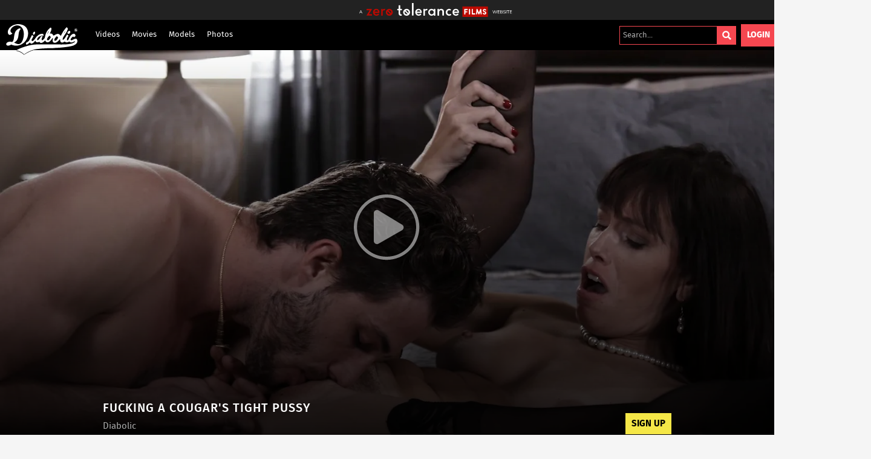

--- FILE ---
content_type: text/css
request_url: https://kosmos-prod.react.gammacdn.com/diabolic.theme.modern.3412e9afb1527f582d0c.css
body_size: 15415
content:
:root{--white: #fff;--black: #000;--errorColor: #e10327;--goldenYellow: #ffcd00;--overlayWhite: rgba(255, 255, 255, 0.9);--overlayBlack: rgba(0, 0, 0, 0.7);--blackAlmost: #222;--modalBgColor: #d8d8d8;--pink: #f54750;--pinkDark: #bb2e36;--almostWhite: #f5f5f5;--gray: #aaa;--darkGray: #777;--lightGray: #d8d8d8;--yellow: #f5e747;--yellowDark: #ffc502;--nameColor: var(--black);--titleColor: var(--black);--linkColor: var(--pink);--linkColorAlt: var(--black);--linkColorHover: var(--pinkDark);--textColor: var(--darkGray);--textColorAlt: var(--gray);--borderColor: #d8d8d8;--borderColorAlt: #333;--sidebarBg: var(--black);--filtersBg: var(--black);--headerBg: var(--black);--footerBg: var(--black);--siteBg: var(--almostWhite);--searchBg: var(--black);--commentsBg: #ebebeb;--planBg: var(--lightGray);--filterColor: var(--gray);--filterBgColor: var(--pinkDark);--joinBgColor: var(--yellow);--joinColor: var(--black);--joinBgColorHover: var(--yellowDark);--joinColorHover: var(--black);--videoControlButtonBgHover: var(--black)}@font-face{font-family:"bold";src:local("Fira Sans Bold"),local("FiraSans-Bold"),url("https://static01-cms-fame.gammacdn.com/diabolic/m/9pgh9jobu2gwo8k0/firasans-bold-webfont.woff2") format("woff2"),url("https://static01-cms-fame.gammacdn.com/diabolic/m/2lvork50efmsskwc/firasans-bold-webfont.woff") format("woff");font-weight:normal;font-style:normal;font-display:swap}@font-face{font-family:"medium";src:local("Fira Sans Medium"),local("FiraSans-Medium"),url("https://static01-cms-fame.gammacdn.com/diabolic/m/2xksck5e40o4w088/firasans-medium-webfont.woff2") format("woff2"),url("https://static01-cms-fame.gammacdn.com/diabolic/m/a6g1tzdcdd4o8gkk/firasans-medium-webfont.woff") format("woff");font-weight:normal;font-style:normal;font-display:swap}@font-face{font-family:"regular";src:local("Fira Sans Regular"),local("FiraSans-Regular"),url("https://static01-cms-fame.gammacdn.com/diabolic/m/rfzcz2462uoswooo/firasans-regular-webfont.woff2") format("woff2"),url("https://static01-cms-fame.gammacdn.com/diabolic/m/40e0oh8ulu4g4so8/firasans-regular-webfont.woff") format("woff");font-weight:normal;font-style:normal;font-display:swap}*,*:before,*:after{box-sizing:border-box;-webkit-text-size-adjust:100%;-ms-text-size-adjust:100%;-moz-osx-font-smoothing:grayscale;-webkit-font-smoothing:antialiased}body,html{margin:0;padding:0;border:0;color:var(--textColor);background:var(--siteBg);font:normal 15px/1.4 "regular",sans-serif}body{overflow-x:hidden;overflow-y:scroll}h1,h2,h3,h4,h5,h6{margin:0;padding:0}a{text-decoration:none}*:focus{outline:none}.isDesktopBrowser *{scrollbar-width:thin;scrollbar-color:var(--searchBg) rgba(0,0,0,0)}.isDesktopBrowser *::-webkit-scrollbar{width:7px;height:0}.isDesktopBrowser *::-webkit-scrollbar-track{background:rgba(0,0,0,0)}.isDesktopBrowser *::-webkit-scrollbar-thumb{background-color:var(--searchBg)}.isDesktopBrowser *::-webkit-scrollbar-corner{background:rgba(0,0,0,0)}.Button{cursor:pointer;font-family:inherit;-webkit-appearance:none;-moz-appearance:none;display:inline-flex;align-items:center;justify-content:center;transition:background-color .23s;color:var(--white);background:var(--linkColor);border:0;padding:4px 8px;font-family:"regular",sans-serif;font-size:inherit;line-height:inherit}.Button--hover,.Button--active{background:var(--linkColorHover)}@media(hover: hover){.Button:hover{background:var(--linkColorHover)}}.Button--disabled{opacity:.4;filter:grayscale(100%);cursor:not-allowed}.Button-Icon-Svg,.Button-Icon.Icon-Svg{background:var(--white)}.Button-Icon-Svg--hover,.Button-Icon-Svg--active,.Button-Icon.Icon-Svg--hover,.Button-Icon.Icon-Svg--active{background:var(--white)}.mobile---Button{padding:10px}.Icon-18Plus span{-webkit-mask-image:url(https://kosmos-assets-prod.react.gammacdn.com/site/diabolic/icon/18Plus.svg) !important;mask-image:url(https://kosmos-assets-prod.react.gammacdn.com/site/diabolic/icon/18Plus.svg) !important}.Icon-Add span{-webkit-mask-image:url(https://kosmos-assets-prod.react.gammacdn.com/site/diabolic/icon/Add.svg) !important;mask-image:url(https://kosmos-assets-prod.react.gammacdn.com/site/diabolic/icon/Add.svg) !important}.Icon-Adulttime span{-webkit-mask-image:url(https://kosmos-assets-prod.react.gammacdn.com/site/diabolic/icon/Adulttime.svg) !important;mask-image:url(https://kosmos-assets-prod.react.gammacdn.com/site/diabolic/icon/Adulttime.svg) !important}.Icon-Antifilter span{-webkit-mask-image:url(https://kosmos-assets-prod.react.gammacdn.com/site/diabolic/icon/Antifilter.svg) !important;mask-image:url(https://kosmos-assets-prod.react.gammacdn.com/site/diabolic/icon/Antifilter.svg) !important}.Icon-AppStore span{-webkit-mask-image:url(https://kosmos-assets-prod.react.gammacdn.com/site/diabolic/icon/AppStore.svg) !important;mask-image:url(https://kosmos-assets-prod.react.gammacdn.com/site/diabolic/icon/AppStore.svg) !important}.Icon-Archive span{-webkit-mask-image:url(https://kosmos-assets-prod.react.gammacdn.com/site/diabolic/icon/Archive.svg) !important;mask-image:url(https://kosmos-assets-prod.react.gammacdn.com/site/diabolic/icon/Archive.svg) !important}.Icon-Arrowdown span{-webkit-mask-image:url(https://kosmos-assets-prod.react.gammacdn.com/site/diabolic/icon/Arrowdown.svg) !important;mask-image:url(https://kosmos-assets-prod.react.gammacdn.com/site/diabolic/icon/Arrowdown.svg) !important}.Icon-Arrowdown2 span{-webkit-mask-image:url(https://kosmos-assets-prod.react.gammacdn.com/site/diabolic/icon/Arrowdown2.svg) !important;mask-image:url(https://kosmos-assets-prod.react.gammacdn.com/site/diabolic/icon/Arrowdown2.svg) !important}.Icon-ArrowLeft span{-webkit-mask-image:url(https://kosmos-assets-prod.react.gammacdn.com/site/diabolic/icon/ArrowLeft.svg) !important;mask-image:url(https://kosmos-assets-prod.react.gammacdn.com/site/diabolic/icon/ArrowLeft.svg) !important}.Icon-ArrowLeftTriangle span{-webkit-mask-image:url(https://kosmos-assets-prod.react.gammacdn.com/site/diabolic/icon/ArrowLeftTriangle.svg) !important;mask-image:url(https://kosmos-assets-prod.react.gammacdn.com/site/diabolic/icon/ArrowLeftTriangle.svg) !important}.Icon-ArrowRight span{-webkit-mask-image:url(https://kosmos-assets-prod.react.gammacdn.com/site/diabolic/icon/ArrowRight.svg) !important;mask-image:url(https://kosmos-assets-prod.react.gammacdn.com/site/diabolic/icon/ArrowRight.svg) !important}.Icon-ArrowRightTriangle span{-webkit-mask-image:url(https://kosmos-assets-prod.react.gammacdn.com/site/diabolic/icon/ArrowRightTriangle.svg) !important;mask-image:url(https://kosmos-assets-prod.react.gammacdn.com/site/diabolic/icon/ArrowRightTriangle.svg) !important}.Icon-Arrowup span{-webkit-mask-image:url(https://kosmos-assets-prod.react.gammacdn.com/site/diabolic/icon/Arrowup.svg) !important;mask-image:url(https://kosmos-assets-prod.react.gammacdn.com/site/diabolic/icon/Arrowup.svg) !important}.Icon-ATCircle span{-webkit-mask-image:url(https://kosmos-assets-prod.react.gammacdn.com/site/diabolic/icon/ATCircle.svg) !important;mask-image:url(https://kosmos-assets-prod.react.gammacdn.com/site/diabolic/icon/ATCircle.svg) !important}.Icon-Avatar span{-webkit-mask-image:url(https://kosmos-assets-prod.react.gammacdn.com/site/diabolic/icon/Avatar.svg) !important;mask-image:url(https://kosmos-assets-prod.react.gammacdn.com/site/diabolic/icon/Avatar.svg) !important}.Icon-Award span{-webkit-mask-image:url(https://kosmos-assets-prod.react.gammacdn.com/site/diabolic/icon/Award.svg) !important;mask-image:url(https://kosmos-assets-prod.react.gammacdn.com/site/diabolic/icon/Award.svg) !important}.Icon-Bisex span{-webkit-mask-image:url(https://kosmos-assets-prod.react.gammacdn.com/site/diabolic/icon/Bisex.svg) !important;mask-image:url(https://kosmos-assets-prod.react.gammacdn.com/site/diabolic/icon/Bisex.svg) !important}.Icon-Block span{-webkit-mask-image:url(https://kosmos-assets-prod.react.gammacdn.com/site/diabolic/icon/Block.svg) !important;mask-image:url(https://kosmos-assets-prod.react.gammacdn.com/site/diabolic/icon/Block.svg) !important}.Icon-Blog span{-webkit-mask-image:url(https://kosmos-assets-prod.react.gammacdn.com/site/diabolic/icon/Blog.svg) !important;mask-image:url(https://kosmos-assets-prod.react.gammacdn.com/site/diabolic/icon/Blog.svg) !important}.Icon-Bluetooth span{-webkit-mask-image:url(https://kosmos-assets-prod.react.gammacdn.com/site/diabolic/icon/Bluetooth.svg) !important;mask-image:url(https://kosmos-assets-prod.react.gammacdn.com/site/diabolic/icon/Bluetooth.svg) !important}.Icon-Calendar span{-webkit-mask-image:url(https://kosmos-assets-prod.react.gammacdn.com/site/diabolic/icon/Calendar.svg) !important;mask-image:url(https://kosmos-assets-prod.react.gammacdn.com/site/diabolic/icon/Calendar.svg) !important}.Icon-Cam span{-webkit-mask-image:url(https://kosmos-assets-prod.react.gammacdn.com/site/diabolic/icon/Cam.svg) !important;mask-image:url(https://kosmos-assets-prod.react.gammacdn.com/site/diabolic/icon/Cam.svg) !important}.Icon-Camera span{-webkit-mask-image:url(https://kosmos-assets-prod.react.gammacdn.com/site/diabolic/icon/Camera.svg) !important;mask-image:url(https://kosmos-assets-prod.react.gammacdn.com/site/diabolic/icon/Camera.svg) !important}.Icon-CamOutlined span{-webkit-mask-image:url(https://kosmos-assets-prod.react.gammacdn.com/site/diabolic/icon/CamOutlined.svg) !important;mask-image:url(https://kosmos-assets-prod.react.gammacdn.com/site/diabolic/icon/CamOutlined.svg) !important}.Icon-Cancel span{-webkit-mask-image:url(https://kosmos-assets-prod.react.gammacdn.com/site/diabolic/icon/Cancel.svg) !important;mask-image:url(https://kosmos-assets-prod.react.gammacdn.com/site/diabolic/icon/Cancel.svg) !important}.Icon-Cart span{-webkit-mask-image:url(https://kosmos-assets-prod.react.gammacdn.com/site/diabolic/icon/Cart.svg) !important;mask-image:url(https://kosmos-assets-prod.react.gammacdn.com/site/diabolic/icon/Cart.svg) !important}.Icon-CC span{-webkit-mask-image:url(https://kosmos-assets-prod.react.gammacdn.com/site/diabolic/icon/CC.svg) !important;mask-image:url(https://kosmos-assets-prod.react.gammacdn.com/site/diabolic/icon/CC.svg) !important}.Icon-Channel span{-webkit-mask-image:url(https://kosmos-assets-prod.react.gammacdn.com/site/diabolic/icon/Channel.svg) !important;mask-image:url(https://kosmos-assets-prod.react.gammacdn.com/site/diabolic/icon/Channel.svg) !important}.Icon-Checkmark span{-webkit-mask-image:url(https://kosmos-assets-prod.react.gammacdn.com/site/diabolic/icon/Checkmark.svg) !important;mask-image:url(https://kosmos-assets-prod.react.gammacdn.com/site/diabolic/icon/Checkmark.svg) !important}.Icon-CircleAdd span{-webkit-mask-image:url(https://kosmos-assets-prod.react.gammacdn.com/site/diabolic/icon/CircleAdd.svg) !important;mask-image:url(https://kosmos-assets-prod.react.gammacdn.com/site/diabolic/icon/CircleAdd.svg) !important}.Icon-CircleCheckmark span{-webkit-mask-image:url(https://kosmos-assets-prod.react.gammacdn.com/site/diabolic/icon/CircleCheckmark.svg) !important;mask-image:url(https://kosmos-assets-prod.react.gammacdn.com/site/diabolic/icon/CircleCheckmark.svg) !important}.Icon-Clear span{-webkit-mask-image:url(https://kosmos-assets-prod.react.gammacdn.com/site/diabolic/icon/Clear.svg) !important;mask-image:url(https://kosmos-assets-prod.react.gammacdn.com/site/diabolic/icon/Clear.svg) !important}.Icon-Close span{-webkit-mask-image:url(https://kosmos-assets-prod.react.gammacdn.com/site/diabolic/icon/Close.svg) !important;mask-image:url(https://kosmos-assets-prod.react.gammacdn.com/site/diabolic/icon/Close.svg) !important}.Icon-Codebar span{-webkit-mask-image:url(https://kosmos-assets-prod.react.gammacdn.com/site/diabolic/icon/Codebar.svg) !important;mask-image:url(https://kosmos-assets-prod.react.gammacdn.com/site/diabolic/icon/Codebar.svg) !important}.Icon-ComingSoon span{-webkit-mask-image:url(https://kosmos-assets-prod.react.gammacdn.com/site/diabolic/icon/ComingSoon.svg) !important;mask-image:url(https://kosmos-assets-prod.react.gammacdn.com/site/diabolic/icon/ComingSoon.svg) !important}.Icon-Comment span{-webkit-mask-image:url(https://kosmos-assets-prod.react.gammacdn.com/site/diabolic/icon/Comment.svg) !important;mask-image:url(https://kosmos-assets-prod.react.gammacdn.com/site/diabolic/icon/Comment.svg) !important}.Icon-Commentary span{-webkit-mask-image:url(https://kosmos-assets-prod.react.gammacdn.com/site/diabolic/icon/Commentary.svg) !important;mask-image:url(https://kosmos-assets-prod.react.gammacdn.com/site/diabolic/icon/Commentary.svg) !important}.Icon-Community span{-webkit-mask-image:url(https://kosmos-assets-prod.react.gammacdn.com/site/diabolic/icon/Community.svg) !important;mask-image:url(https://kosmos-assets-prod.react.gammacdn.com/site/diabolic/icon/Community.svg) !important}.Icon-Confirmed span{-webkit-mask-image:url(https://kosmos-assets-prod.react.gammacdn.com/site/diabolic/icon/Confirmed.svg) !important;mask-image:url(https://kosmos-assets-prod.react.gammacdn.com/site/diabolic/icon/Confirmed.svg) !important}.Icon-CreditCardFailure span{-webkit-mask-image:url(https://kosmos-assets-prod.react.gammacdn.com/site/diabolic/icon/CreditCardFailure.svg) !important;mask-image:url(https://kosmos-assets-prod.react.gammacdn.com/site/diabolic/icon/CreditCardFailure.svg) !important}.Icon-CreditCardSuccess span{-webkit-mask-image:url(https://kosmos-assets-prod.react.gammacdn.com/site/diabolic/icon/CreditCardSuccess.svg) !important;mask-image:url(https://kosmos-assets-prod.react.gammacdn.com/site/diabolic/icon/CreditCardSuccess.svg) !important}.Icon-Deals span{-webkit-mask-image:url(https://kosmos-assets-prod.react.gammacdn.com/site/diabolic/icon/Deals.svg) !important;mask-image:url(https://kosmos-assets-prod.react.gammacdn.com/site/diabolic/icon/Deals.svg) !important}.Icon-DealsOutlined span{-webkit-mask-image:url(https://kosmos-assets-prod.react.gammacdn.com/site/diabolic/icon/DealsOutlined.svg) !important;mask-image:url(https://kosmos-assets-prod.react.gammacdn.com/site/diabolic/icon/DealsOutlined.svg) !important}.Icon-Director span{-webkit-mask-image:url(https://kosmos-assets-prod.react.gammacdn.com/site/diabolic/icon/Director.svg) !important;mask-image:url(https://kosmos-assets-prod.react.gammacdn.com/site/diabolic/icon/Director.svg) !important}.Icon-Dislike span{-webkit-mask-image:url(https://kosmos-assets-prod.react.gammacdn.com/site/diabolic/icon/Dislike.svg) !important;mask-image:url(https://kosmos-assets-prod.react.gammacdn.com/site/diabolic/icon/Dislike.svg) !important}.Icon-DoubleArrowDown span{-webkit-mask-image:url(https://kosmos-assets-prod.react.gammacdn.com/site/diabolic/icon/DoubleArrowDown.svg) !important;mask-image:url(https://kosmos-assets-prod.react.gammacdn.com/site/diabolic/icon/DoubleArrowDown.svg) !important}.Icon-DoubleArrowLeft span{-webkit-mask-image:url(https://kosmos-assets-prod.react.gammacdn.com/site/diabolic/icon/DoubleArrowLeft.svg) !important;mask-image:url(https://kosmos-assets-prod.react.gammacdn.com/site/diabolic/icon/DoubleArrowLeft.svg) !important}.Icon-DoubleArrowRight span{-webkit-mask-image:url(https://kosmos-assets-prod.react.gammacdn.com/site/diabolic/icon/DoubleArrowRight.svg) !important;mask-image:url(https://kosmos-assets-prod.react.gammacdn.com/site/diabolic/icon/DoubleArrowRight.svg) !important}.Icon-Download span{-webkit-mask-image:url(https://kosmos-assets-prod.react.gammacdn.com/site/diabolic/icon/Download.svg) !important;mask-image:url(https://kosmos-assets-prod.react.gammacdn.com/site/diabolic/icon/Download.svg) !important}.Icon-Download2 span{-webkit-mask-image:url(https://kosmos-assets-prod.react.gammacdn.com/site/diabolic/icon/Download2.svg) !important;mask-image:url(https://kosmos-assets-prod.react.gammacdn.com/site/diabolic/icon/Download2.svg) !important}.Icon-Edit span{-webkit-mask-image:url(https://kosmos-assets-prod.react.gammacdn.com/site/diabolic/icon/Edit.svg) !important;mask-image:url(https://kosmos-assets-prod.react.gammacdn.com/site/diabolic/icon/Edit.svg) !important}.Icon-Exclusive span{-webkit-mask-image:url(https://kosmos-assets-prod.react.gammacdn.com/site/diabolic/icon/Exclusive.svg) !important;mask-image:url(https://kosmos-assets-prod.react.gammacdn.com/site/diabolic/icon/Exclusive.svg) !important}.Icon-ExclusivePornstar span{-webkit-mask-image:url(https://kosmos-assets-prod.react.gammacdn.com/site/diabolic/icon/ExclusivePornstar.svg) !important;mask-image:url(https://kosmos-assets-prod.react.gammacdn.com/site/diabolic/icon/ExclusivePornstar.svg) !important}.Icon-ExternalLink span{-webkit-mask-image:url(https://kosmos-assets-prod.react.gammacdn.com/site/diabolic/icon/ExternalLink.svg) !important;mask-image:url(https://kosmos-assets-prod.react.gammacdn.com/site/diabolic/icon/ExternalLink.svg) !important}.Icon-EyeClose span{-webkit-mask-image:url(https://kosmos-assets-prod.react.gammacdn.com/site/diabolic/icon/EyeClose.svg) !important;mask-image:url(https://kosmos-assets-prod.react.gammacdn.com/site/diabolic/icon/EyeClose.svg) !important}.Icon-EyeOpen span{-webkit-mask-image:url(https://kosmos-assets-prod.react.gammacdn.com/site/diabolic/icon/EyeOpen.svg) !important;mask-image:url(https://kosmos-assets-prod.react.gammacdn.com/site/diabolic/icon/EyeOpen.svg) !important}.Icon-Facebook span{-webkit-mask-image:url(https://kosmos-assets-prod.react.gammacdn.com/site/diabolic/icon/Facebook.svg) !important;mask-image:url(https://kosmos-assets-prod.react.gammacdn.com/site/diabolic/icon/Facebook.svg) !important}.Icon-Fans span{-webkit-mask-image:url(https://kosmos-assets-prod.react.gammacdn.com/site/diabolic/icon/Fans.svg) !important;mask-image:url(https://kosmos-assets-prod.react.gammacdn.com/site/diabolic/icon/Fans.svg) !important}.Icon-Feature-interactiveToys span{-webkit-mask-image:url(https://kosmos-assets-prod.react.gammacdn.com/site/diabolic/icon/Feature-interactiveToys.svg) !important;mask-image:url(https://kosmos-assets-prod.react.gammacdn.com/site/diabolic/icon/Feature-interactiveToys.svg) !important}.Icon-Feature-VR span{-webkit-mask-image:url(https://kosmos-assets-prod.react.gammacdn.com/site/diabolic/icon/Feature-VR.svg) !important;mask-image:url(https://kosmos-assets-prod.react.gammacdn.com/site/diabolic/icon/Feature-VR.svg) !important}.Icon-FeelConnect span{-webkit-mask-image:url(https://kosmos-assets-prod.react.gammacdn.com/site/diabolic/icon/FeelConnect.svg) !important;mask-image:url(https://kosmos-assets-prod.react.gammacdn.com/site/diabolic/icon/FeelConnect.svg) !important}.Icon-FeelTechnology span{-webkit-mask-image:url(https://kosmos-assets-prod.react.gammacdn.com/site/diabolic/icon/FeelTechnology.svg) !important;mask-image:url(https://kosmos-assets-prod.react.gammacdn.com/site/diabolic/icon/FeelTechnology.svg) !important}.Icon-Film span{-webkit-mask-image:url(https://kosmos-assets-prod.react.gammacdn.com/site/diabolic/icon/Film.svg) !important;mask-image:url(https://kosmos-assets-prod.react.gammacdn.com/site/diabolic/icon/Film.svg) !important}.Icon-FiltersIcon span{-webkit-mask-image:url(https://kosmos-assets-prod.react.gammacdn.com/site/diabolic/icon/FiltersIcon.svg) !important;mask-image:url(https://kosmos-assets-prod.react.gammacdn.com/site/diabolic/icon/FiltersIcon.svg) !important}.Icon-Flag span{-webkit-mask-image:url(https://kosmos-assets-prod.react.gammacdn.com/site/diabolic/icon/Flag.svg) !important;mask-image:url(https://kosmos-assets-prod.react.gammacdn.com/site/diabolic/icon/Flag.svg) !important}.Icon-Forever span{-webkit-mask-image:url(https://kosmos-assets-prod.react.gammacdn.com/site/diabolic/icon/Forever.svg) !important;mask-image:url(https://kosmos-assets-prod.react.gammacdn.com/site/diabolic/icon/Forever.svg) !important}.Icon-Free span{-webkit-mask-image:url(https://kosmos-assets-prod.react.gammacdn.com/site/diabolic/icon/Free.svg) !important;mask-image:url(https://kosmos-assets-prod.react.gammacdn.com/site/diabolic/icon/Free.svg) !important}.Icon-Futa span{-webkit-mask-image:url(https://kosmos-assets-prod.react.gammacdn.com/site/diabolic/icon/Futa.svg) !important;mask-image:url(https://kosmos-assets-prod.react.gammacdn.com/site/diabolic/icon/Futa.svg) !important}.Icon-Gay span{-webkit-mask-image:url(https://kosmos-assets-prod.react.gammacdn.com/site/diabolic/icon/Gay.svg) !important;mask-image:url(https://kosmos-assets-prod.react.gammacdn.com/site/diabolic/icon/Gay.svg) !important}.Icon-GooglePlay span{-webkit-mask-image:url(https://kosmos-assets-prod.react.gammacdn.com/site/diabolic/icon/GooglePlay.svg) !important;mask-image:url(https://kosmos-assets-prod.react.gammacdn.com/site/diabolic/icon/GooglePlay.svg) !important}.Icon-HamburgerMenu span{-webkit-mask-image:url(https://kosmos-assets-prod.react.gammacdn.com/site/diabolic/icon/HamburgerMenu.svg) !important;mask-image:url(https://kosmos-assets-prod.react.gammacdn.com/site/diabolic/icon/HamburgerMenu.svg) !important}.Icon-Hd4k span{-webkit-mask-image:url(https://kosmos-assets-prod.react.gammacdn.com/site/diabolic/icon/Hd4k.svg) !important;mask-image:url(https://kosmos-assets-prod.react.gammacdn.com/site/diabolic/icon/Hd4k.svg) !important}.Icon-Hd5k span{-webkit-mask-image:url(https://kosmos-assets-prod.react.gammacdn.com/site/diabolic/icon/Hd5k.svg) !important;mask-image:url(https://kosmos-assets-prod.react.gammacdn.com/site/diabolic/icon/Hd5k.svg) !important}.Icon-Hd6k span{-webkit-mask-image:url(https://kosmos-assets-prod.react.gammacdn.com/site/diabolic/icon/Hd6k.svg) !important;mask-image:url(https://kosmos-assets-prod.react.gammacdn.com/site/diabolic/icon/Hd6k.svg) !important}.Icon-Hd7k span{-webkit-mask-image:url(https://kosmos-assets-prod.react.gammacdn.com/site/diabolic/icon/Hd7k.svg) !important;mask-image:url(https://kosmos-assets-prod.react.gammacdn.com/site/diabolic/icon/Hd7k.svg) !important}.Icon-Hd8k span{-webkit-mask-image:url(https://kosmos-assets-prod.react.gammacdn.com/site/diabolic/icon/Hd8k.svg) !important;mask-image:url(https://kosmos-assets-prod.react.gammacdn.com/site/diabolic/icon/Hd8k.svg) !important}.Icon-Heart-outlined span{-webkit-mask-image:url(https://kosmos-assets-prod.react.gammacdn.com/site/diabolic/icon/Heart-outlined.svg) !important;mask-image:url(https://kosmos-assets-prod.react.gammacdn.com/site/diabolic/icon/Heart-outlined.svg) !important}.Icon-Heart span{-webkit-mask-image:url(https://kosmos-assets-prod.react.gammacdn.com/site/diabolic/icon/Heart.svg) !important;mask-image:url(https://kosmos-assets-prod.react.gammacdn.com/site/diabolic/icon/Heart.svg) !important}.Icon-HeartWithPlus span{-webkit-mask-image:url(https://kosmos-assets-prod.react.gammacdn.com/site/diabolic/icon/HeartWithPlus.svg) !important;mask-image:url(https://kosmos-assets-prod.react.gammacdn.com/site/diabolic/icon/HeartWithPlus.svg) !important}.Icon-HeartWithRibbon span{-webkit-mask-image:url(https://kosmos-assets-prod.react.gammacdn.com/site/diabolic/icon/HeartWithRibbon.svg) !important;mask-image:url(https://kosmos-assets-prod.react.gammacdn.com/site/diabolic/icon/HeartWithRibbon.svg) !important}.Icon-HeartWithRibbonOutlined span{-webkit-mask-image:url(https://kosmos-assets-prod.react.gammacdn.com/site/diabolic/icon/HeartWithRibbonOutlined.svg) !important;mask-image:url(https://kosmos-assets-prod.react.gammacdn.com/site/diabolic/icon/HeartWithRibbonOutlined.svg) !important}.Icon-Hide span{-webkit-mask-image:url(https://kosmos-assets-prod.react.gammacdn.com/site/diabolic/icon/Hide.svg) !important;mask-image:url(https://kosmos-assets-prod.react.gammacdn.com/site/diabolic/icon/Hide.svg) !important}.Icon-Home span{-webkit-mask-image:url(https://kosmos-assets-prod.react.gammacdn.com/site/diabolic/icon/Home.svg) !important;mask-image:url(https://kosmos-assets-prod.react.gammacdn.com/site/diabolic/icon/Home.svg) !important}.Icon-HomeOutlined span{-webkit-mask-image:url(https://kosmos-assets-prod.react.gammacdn.com/site/diabolic/icon/HomeOutlined.svg) !important;mask-image:url(https://kosmos-assets-prod.react.gammacdn.com/site/diabolic/icon/HomeOutlined.svg) !important}.Icon-Hourglass span{-webkit-mask-image:url(https://kosmos-assets-prod.react.gammacdn.com/site/diabolic/icon/Hourglass.svg) !important;mask-image:url(https://kosmos-assets-prod.react.gammacdn.com/site/diabolic/icon/Hourglass.svg) !important}.Icon-Information span{-webkit-mask-image:url(https://kosmos-assets-prod.react.gammacdn.com/site/diabolic/icon/Information.svg) !important;mask-image:url(https://kosmos-assets-prod.react.gammacdn.com/site/diabolic/icon/Information.svg) !important}.Icon-Instagram span{-webkit-mask-image:url(https://kosmos-assets-prod.react.gammacdn.com/site/diabolic/icon/Instagram.svg) !important;mask-image:url(https://kosmos-assets-prod.react.gammacdn.com/site/diabolic/icon/Instagram.svg) !important}.Icon-InteractiveToy span{-webkit-mask-image:url(https://kosmos-assets-prod.react.gammacdn.com/site/diabolic/icon/InteractiveToy.svg) !important;mask-image:url(https://kosmos-assets-prod.react.gammacdn.com/site/diabolic/icon/InteractiveToy.svg) !important}.Icon-InteractiveToyNew span{-webkit-mask-image:url(https://kosmos-assets-prod.react.gammacdn.com/site/diabolic/icon/InteractiveToyNew.svg) !important;mask-image:url(https://kosmos-assets-prod.react.gammacdn.com/site/diabolic/icon/InteractiveToyNew.svg) !important}.Icon-Kiiroo span{-webkit-mask-image:url(https://kosmos-assets-prod.react.gammacdn.com/site/diabolic/icon/Kiiroo.svg) !important;mask-image:url(https://kosmos-assets-prod.react.gammacdn.com/site/diabolic/icon/Kiiroo.svg) !important}.Icon-LatestUpdates span{-webkit-mask-image:url(https://kosmos-assets-prod.react.gammacdn.com/site/diabolic/icon/LatestUpdates.svg) !important;mask-image:url(https://kosmos-assets-prod.react.gammacdn.com/site/diabolic/icon/LatestUpdates.svg) !important}.Icon-Lesbian span{-webkit-mask-image:url(https://kosmos-assets-prod.react.gammacdn.com/site/diabolic/icon/Lesbian.svg) !important;mask-image:url(https://kosmos-assets-prod.react.gammacdn.com/site/diabolic/icon/Lesbian.svg) !important}.Icon-Like span{-webkit-mask-image:url(https://kosmos-assets-prod.react.gammacdn.com/site/diabolic/icon/Like.svg) !important;mask-image:url(https://kosmos-assets-prod.react.gammacdn.com/site/diabolic/icon/Like.svg) !important}.Icon-List span{-webkit-mask-image:url(https://kosmos-assets-prod.react.gammacdn.com/site/diabolic/icon/List.svg) !important;mask-image:url(https://kosmos-assets-prod.react.gammacdn.com/site/diabolic/icon/List.svg) !important}.Icon-LiveSeries span{-webkit-mask-image:url(https://kosmos-assets-prod.react.gammacdn.com/site/diabolic/icon/LiveSeries.svg) !important;mask-image:url(https://kosmos-assets-prod.react.gammacdn.com/site/diabolic/icon/LiveSeries.svg) !important}.Icon-Lock span{-webkit-mask-image:url(https://kosmos-assets-prod.react.gammacdn.com/site/diabolic/icon/Lock.svg) !important;mask-image:url(https://kosmos-assets-prod.react.gammacdn.com/site/diabolic/icon/Lock.svg) !important}.Icon-Logout span{-webkit-mask-image:url(https://kosmos-assets-prod.react.gammacdn.com/site/diabolic/icon/Logout.svg) !important;mask-image:url(https://kosmos-assets-prod.react.gammacdn.com/site/diabolic/icon/Logout.svg) !important}.Icon-LogoutOutlined span{-webkit-mask-image:url(https://kosmos-assets-prod.react.gammacdn.com/site/diabolic/icon/LogoutOutlined.svg) !important;mask-image:url(https://kosmos-assets-prod.react.gammacdn.com/site/diabolic/icon/LogoutOutlined.svg) !important}.Icon-Lovense span{-webkit-mask-image:url(https://kosmos-assets-prod.react.gammacdn.com/site/diabolic/icon/Lovense.svg) !important;mask-image:url(https://kosmos-assets-prod.react.gammacdn.com/site/diabolic/icon/Lovense.svg) !important}.Icon-LovenseRemote span{-webkit-mask-image:url(https://kosmos-assets-prod.react.gammacdn.com/site/diabolic/icon/LovenseRemote.svg) !important;mask-image:url(https://kosmos-assets-prod.react.gammacdn.com/site/diabolic/icon/LovenseRemote.svg) !important}.Icon-LovenseRemoteApp span{-webkit-mask-image:url(https://kosmos-assets-prod.react.gammacdn.com/site/diabolic/icon/LovenseRemoteApp.svg) !important;mask-image:url(https://kosmos-assets-prod.react.gammacdn.com/site/diabolic/icon/LovenseRemoteApp.svg) !important}.Icon-Mag span{-webkit-mask-image:url(https://kosmos-assets-prod.react.gammacdn.com/site/diabolic/icon/Mag.svg) !important;mask-image:url(https://kosmos-assets-prod.react.gammacdn.com/site/diabolic/icon/Mag.svg) !important}.Icon-Models span{-webkit-mask-image:url(https://kosmos-assets-prod.react.gammacdn.com/site/diabolic/icon/Models.svg) !important;mask-image:url(https://kosmos-assets-prod.react.gammacdn.com/site/diabolic/icon/Models.svg) !important}.Icon-ModelsOutlined span{-webkit-mask-image:url(https://kosmos-assets-prod.react.gammacdn.com/site/diabolic/icon/ModelsOutlined.svg) !important;mask-image:url(https://kosmos-assets-prod.react.gammacdn.com/site/diabolic/icon/ModelsOutlined.svg) !important}.Icon-More span{-webkit-mask-image:url(https://kosmos-assets-prod.react.gammacdn.com/site/diabolic/icon/More.svg) !important;mask-image:url(https://kosmos-assets-prod.react.gammacdn.com/site/diabolic/icon/More.svg) !important}.Icon-MoreVertical span{-webkit-mask-image:url(https://kosmos-assets-prod.react.gammacdn.com/site/diabolic/icon/MoreVertical.svg) !important;mask-image:url(https://kosmos-assets-prod.react.gammacdn.com/site/diabolic/icon/MoreVertical.svg) !important}.Icon-MultiView span{-webkit-mask-image:url(https://kosmos-assets-prod.react.gammacdn.com/site/diabolic/icon/MultiView.svg) !important;mask-image:url(https://kosmos-assets-prod.react.gammacdn.com/site/diabolic/icon/MultiView.svg) !important}.Icon-Mute span{-webkit-mask-image:url(https://kosmos-assets-prod.react.gammacdn.com/site/diabolic/icon/Mute.svg) !important;mask-image:url(https://kosmos-assets-prod.react.gammacdn.com/site/diabolic/icon/Mute.svg) !important}.Icon-Next span{-webkit-mask-image:url(https://kosmos-assets-prod.react.gammacdn.com/site/diabolic/icon/Next.svg) !important;mask-image:url(https://kosmos-assets-prod.react.gammacdn.com/site/diabolic/icon/Next.svg) !important}.Icon-NoPlaylist span{-webkit-mask-image:url(https://kosmos-assets-prod.react.gammacdn.com/site/diabolic/icon/NoPlaylist.svg) !important;mask-image:url(https://kosmos-assets-prod.react.gammacdn.com/site/diabolic/icon/NoPlaylist.svg) !important}.Icon-Notification span{-webkit-mask-image:url(https://kosmos-assets-prod.react.gammacdn.com/site/diabolic/icon/Notification.svg) !important;mask-image:url(https://kosmos-assets-prod.react.gammacdn.com/site/diabolic/icon/Notification.svg) !important}.Icon-NotRated span{-webkit-mask-image:url(https://kosmos-assets-prod.react.gammacdn.com/site/diabolic/icon/NotRated.svg) !important;mask-image:url(https://kosmos-assets-prod.react.gammacdn.com/site/diabolic/icon/NotRated.svg) !important}.Icon-Password span{-webkit-mask-image:url(https://kosmos-assets-prod.react.gammacdn.com/site/diabolic/icon/Password.svg) !important;mask-image:url(https://kosmos-assets-prod.react.gammacdn.com/site/diabolic/icon/Password.svg) !important}.Icon-Picture span{-webkit-mask-image:url(https://kosmos-assets-prod.react.gammacdn.com/site/diabolic/icon/Picture.svg) !important;mask-image:url(https://kosmos-assets-prod.react.gammacdn.com/site/diabolic/icon/Picture.svg) !important}.Icon-Play span{-webkit-mask-image:url(https://kosmos-assets-prod.react.gammacdn.com/site/diabolic/icon/Play.svg) !important;mask-image:url(https://kosmos-assets-prod.react.gammacdn.com/site/diabolic/icon/Play.svg) !important}.Icon-Play2 span{-webkit-mask-image:url(https://kosmos-assets-prod.react.gammacdn.com/site/diabolic/icon/Play2.svg) !important;mask-image:url(https://kosmos-assets-prod.react.gammacdn.com/site/diabolic/icon/Play2.svg) !important}.Icon-Playboy span{-webkit-mask-image:url(https://kosmos-assets-prod.react.gammacdn.com/site/diabolic/icon/Playboy.svg) !important;mask-image:url(https://kosmos-assets-prod.react.gammacdn.com/site/diabolic/icon/Playboy.svg) !important}.Icon-Player span{-webkit-mask-image:url(https://kosmos-assets-prod.react.gammacdn.com/site/diabolic/icon/Player.svg) !important;mask-image:url(https://kosmos-assets-prod.react.gammacdn.com/site/diabolic/icon/Player.svg) !important}.Icon-PlayerDefaultView span{-webkit-mask-image:url(https://kosmos-assets-prod.react.gammacdn.com/site/diabolic/icon/PlayerDefaultView.svg) !important;mask-image:url(https://kosmos-assets-prod.react.gammacdn.com/site/diabolic/icon/PlayerDefaultView.svg) !important}.Icon-PlayNext span{-webkit-mask-image:url(https://kosmos-assets-prod.react.gammacdn.com/site/diabolic/icon/PlayNext.svg) !important;mask-image:url(https://kosmos-assets-prod.react.gammacdn.com/site/diabolic/icon/PlayNext.svg) !important}.Icon-PlayOutlined span{-webkit-mask-image:url(https://kosmos-assets-prod.react.gammacdn.com/site/diabolic/icon/PlayOutlined.svg) !important;mask-image:url(https://kosmos-assets-prod.react.gammacdn.com/site/diabolic/icon/PlayOutlined.svg) !important}.Icon-PlayPrev span{-webkit-mask-image:url(https://kosmos-assets-prod.react.gammacdn.com/site/diabolic/icon/PlayPrev.svg) !important;mask-image:url(https://kosmos-assets-prod.react.gammacdn.com/site/diabolic/icon/PlayPrev.svg) !important}.Icon-PlayerStreaming span{-webkit-mask-image:url(https://kosmos-assets-prod.react.gammacdn.com/site/diabolic/icon/PlayerStreaming.svg) !important;mask-image:url(https://kosmos-assets-prod.react.gammacdn.com/site/diabolic/icon/PlayerStreaming.svg) !important}.Icon-PlayerTheaterView span{-webkit-mask-image:url(https://kosmos-assets-prod.react.gammacdn.com/site/diabolic/icon/PlayerTheaterView.svg) !important;mask-image:url(https://kosmos-assets-prod.react.gammacdn.com/site/diabolic/icon/PlayerTheaterView.svg) !important}.Icon-Playlist span{-webkit-mask-image:url(https://kosmos-assets-prod.react.gammacdn.com/site/diabolic/icon/Playlist.svg) !important;mask-image:url(https://kosmos-assets-prod.react.gammacdn.com/site/diabolic/icon/Playlist.svg) !important}.Icon-Podcast span{-webkit-mask-image:url(https://kosmos-assets-prod.react.gammacdn.com/site/diabolic/icon/Podcast.svg) !important;mask-image:url(https://kosmos-assets-prod.react.gammacdn.com/site/diabolic/icon/Podcast.svg) !important}.Icon-Pornstar span{-webkit-mask-image:url(https://kosmos-assets-prod.react.gammacdn.com/site/diabolic/icon/Pornstar.svg) !important;mask-image:url(https://kosmos-assets-prod.react.gammacdn.com/site/diabolic/icon/Pornstar.svg) !important}.Icon-Ppu span{-webkit-mask-image:url(https://kosmos-assets-prod.react.gammacdn.com/site/diabolic/icon/Ppu.svg) !important;mask-image:url(https://kosmos-assets-prod.react.gammacdn.com/site/diabolic/icon/Ppu.svg) !important}.Icon-PPU span{-webkit-mask-image:url(https://kosmos-assets-prod.react.gammacdn.com/site/diabolic/icon/PPU.svg) !important;mask-image:url(https://kosmos-assets-prod.react.gammacdn.com/site/diabolic/icon/PPU.svg) !important}.Icon-Preference span{-webkit-mask-image:url(https://kosmos-assets-prod.react.gammacdn.com/site/diabolic/icon/Preference.svg) !important;mask-image:url(https://kosmos-assets-prod.react.gammacdn.com/site/diabolic/icon/Preference.svg) !important}.Icon-Questionmark span{-webkit-mask-image:url(https://kosmos-assets-prod.react.gammacdn.com/site/diabolic/icon/Questionmark.svg) !important;mask-image:url(https://kosmos-assets-prod.react.gammacdn.com/site/diabolic/icon/Questionmark.svg) !important}.Icon-Refresh span{-webkit-mask-image:url(https://kosmos-assets-prod.react.gammacdn.com/site/diabolic/icon/Refresh.svg) !important;mask-image:url(https://kosmos-assets-prod.react.gammacdn.com/site/diabolic/icon/Refresh.svg) !important}.Icon-RelatedVideos span{-webkit-mask-image:url(https://kosmos-assets-prod.react.gammacdn.com/site/diabolic/icon/RelatedVideos.svg) !important;mask-image:url(https://kosmos-assets-prod.react.gammacdn.com/site/diabolic/icon/RelatedVideos.svg) !important}.Icon-Revert span{-webkit-mask-image:url(https://kosmos-assets-prod.react.gammacdn.com/site/diabolic/icon/Revert.svg) !important;mask-image:url(https://kosmos-assets-prod.react.gammacdn.com/site/diabolic/icon/Revert.svg) !important}.Icon-Roku span{-webkit-mask-image:url(https://kosmos-assets-prod.react.gammacdn.com/site/diabolic/icon/Roku.svg) !important;mask-image:url(https://kosmos-assets-prod.react.gammacdn.com/site/diabolic/icon/Roku.svg) !important}.Icon-SaveToComputer span{-webkit-mask-image:url(https://kosmos-assets-prod.react.gammacdn.com/site/diabolic/icon/SaveToComputer.svg) !important;mask-image:url(https://kosmos-assets-prod.react.gammacdn.com/site/diabolic/icon/SaveToComputer.svg) !important}.Icon-Schedule span{-webkit-mask-image:url(https://kosmos-assets-prod.react.gammacdn.com/site/diabolic/icon/Schedule.svg) !important;mask-image:url(https://kosmos-assets-prod.react.gammacdn.com/site/diabolic/icon/Schedule.svg) !important}.Icon-Search span{-webkit-mask-image:url(https://kosmos-assets-prod.react.gammacdn.com/site/diabolic/icon/Search.svg) !important;mask-image:url(https://kosmos-assets-prod.react.gammacdn.com/site/diabolic/icon/Search.svg) !important}.Icon-SecureJoin span{-webkit-mask-image:url(https://kosmos-assets-prod.react.gammacdn.com/site/diabolic/icon/SecureJoin.svg) !important;mask-image:url(https://kosmos-assets-prod.react.gammacdn.com/site/diabolic/icon/SecureJoin.svg) !important}.Icon-Shop span{-webkit-mask-image:url(https://kosmos-assets-prod.react.gammacdn.com/site/diabolic/icon/Shop.svg) !important;mask-image:url(https://kosmos-assets-prod.react.gammacdn.com/site/diabolic/icon/Shop.svg) !important}.Icon-Shuffle span{-webkit-mask-image:url(https://kosmos-assets-prod.react.gammacdn.com/site/diabolic/icon/Shuffle.svg) !important;mask-image:url(https://kosmos-assets-prod.react.gammacdn.com/site/diabolic/icon/Shuffle.svg) !important}.Icon-SpicyChat span{-webkit-mask-image:url(https://kosmos-assets-prod.react.gammacdn.com/site/diabolic/icon/SpicyChat.svg) !important;mask-image:url(https://kosmos-assets-prod.react.gammacdn.com/site/diabolic/icon/SpicyChat.svg) !important}.Icon-Star span{-webkit-mask-image:url(https://kosmos-assets-prod.react.gammacdn.com/site/diabolic/icon/Star.svg) !important;mask-image:url(https://kosmos-assets-prod.react.gammacdn.com/site/diabolic/icon/Star.svg) !important}.Icon-Straight span{-webkit-mask-image:url(https://kosmos-assets-prod.react.gammacdn.com/site/diabolic/icon/Straight.svg) !important;mask-image:url(https://kosmos-assets-prod.react.gammacdn.com/site/diabolic/icon/Straight.svg) !important}.Icon-Subtitle span{-webkit-mask-image:url(https://kosmos-assets-prod.react.gammacdn.com/site/diabolic/icon/Subtitle.svg) !important;mask-image:url(https://kosmos-assets-prod.react.gammacdn.com/site/diabolic/icon/Subtitle.svg) !important}.Icon-Support span{-webkit-mask-image:url(https://kosmos-assets-prod.react.gammacdn.com/site/diabolic/icon/Support.svg) !important;mask-image:url(https://kosmos-assets-prod.react.gammacdn.com/site/diabolic/icon/Support.svg) !important}.Icon-Svakom span{-webkit-mask-image:url(https://kosmos-assets-prod.react.gammacdn.com/site/diabolic/icon/Svakom.svg) !important;mask-image:url(https://kosmos-assets-prod.react.gammacdn.com/site/diabolic/icon/Svakom.svg) !important}.Icon-ThumbsUp span{-webkit-mask-image:url(https://kosmos-assets-prod.react.gammacdn.com/site/diabolic/icon/ThumbsUp.svg) !important;mask-image:url(https://kosmos-assets-prod.react.gammacdn.com/site/diabolic/icon/ThumbsUp.svg) !important}.Icon-Tiktok span{-webkit-mask-image:url(https://kosmos-assets-prod.react.gammacdn.com/site/diabolic/icon/Tiktok.svg) !important;mask-image:url(https://kosmos-assets-prod.react.gammacdn.com/site/diabolic/icon/Tiktok.svg) !important}.Icon-TikTok span{-webkit-mask-image:url(https://kosmos-assets-prod.react.gammacdn.com/site/diabolic/icon/TikTok.svg) !important;mask-image:url(https://kosmos-assets-prod.react.gammacdn.com/site/diabolic/icon/TikTok.svg) !important}.Icon-Time span{-webkit-mask-image:url(https://kosmos-assets-prod.react.gammacdn.com/site/diabolic/icon/Time.svg) !important;mask-image:url(https://kosmos-assets-prod.react.gammacdn.com/site/diabolic/icon/Time.svg) !important}.Icon-Trans span{-webkit-mask-image:url(https://kosmos-assets-prod.react.gammacdn.com/site/diabolic/icon/Trans.svg) !important;mask-image:url(https://kosmos-assets-prod.react.gammacdn.com/site/diabolic/icon/Trans.svg) !important}.Icon-Transgender span{-webkit-mask-image:url(https://kosmos-assets-prod.react.gammacdn.com/site/diabolic/icon/Transgender.svg) !important;mask-image:url(https://kosmos-assets-prod.react.gammacdn.com/site/diabolic/icon/Transgender.svg) !important}.Icon-Trash span{-webkit-mask-image:url(https://kosmos-assets-prod.react.gammacdn.com/site/diabolic/icon/Trash.svg) !important;mask-image:url(https://kosmos-assets-prod.react.gammacdn.com/site/diabolic/icon/Trash.svg) !important}.Icon-Tumblr span{-webkit-mask-image:url(https://kosmos-assets-prod.react.gammacdn.com/site/diabolic/icon/Tumblr.svg) !important;mask-image:url(https://kosmos-assets-prod.react.gammacdn.com/site/diabolic/icon/Tumblr.svg) !important}.Icon-Tv span{-webkit-mask-image:url(https://kosmos-assets-prod.react.gammacdn.com/site/diabolic/icon/Tv.svg) !important;mask-image:url(https://kosmos-assets-prod.react.gammacdn.com/site/diabolic/icon/Tv.svg) !important}.Icon-Twitter span{-webkit-mask-image:url(https://kosmos-assets-prod.react.gammacdn.com/site/diabolic/icon/Twitter.svg) !important;mask-image:url(https://kosmos-assets-prod.react.gammacdn.com/site/diabolic/icon/Twitter.svg) !important}.Icon-TwitterLike span{-webkit-mask-image:url(https://kosmos-assets-prod.react.gammacdn.com/site/diabolic/icon/TwitterLike.svg) !important;mask-image:url(https://kosmos-assets-prod.react.gammacdn.com/site/diabolic/icon/TwitterLike.svg) !important}.Icon-TwitterReply span{-webkit-mask-image:url(https://kosmos-assets-prod.react.gammacdn.com/site/diabolic/icon/TwitterReply.svg) !important;mask-image:url(https://kosmos-assets-prod.react.gammacdn.com/site/diabolic/icon/TwitterReply.svg) !important}.Icon-TwitterRetweet span{-webkit-mask-image:url(https://kosmos-assets-prod.react.gammacdn.com/site/diabolic/icon/TwitterRetweet.svg) !important;mask-image:url(https://kosmos-assets-prod.react.gammacdn.com/site/diabolic/icon/TwitterRetweet.svg) !important}.Icon-TwitterShare span{-webkit-mask-image:url(https://kosmos-assets-prod.react.gammacdn.com/site/diabolic/icon/TwitterShare.svg) !important;mask-image:url(https://kosmos-assets-prod.react.gammacdn.com/site/diabolic/icon/TwitterShare.svg) !important}.Icon-Undo span{-webkit-mask-image:url(https://kosmos-assets-prod.react.gammacdn.com/site/diabolic/icon/Undo.svg) !important;mask-image:url(https://kosmos-assets-prod.react.gammacdn.com/site/diabolic/icon/Undo.svg) !important}.Icon-Unmute span{-webkit-mask-image:url(https://kosmos-assets-prod.react.gammacdn.com/site/diabolic/icon/Unmute.svg) !important;mask-image:url(https://kosmos-assets-prod.react.gammacdn.com/site/diabolic/icon/Unmute.svg) !important}.Icon-Upcoming span{-webkit-mask-image:url(https://kosmos-assets-prod.react.gammacdn.com/site/diabolic/icon/Upcoming.svg) !important;mask-image:url(https://kosmos-assets-prod.react.gammacdn.com/site/diabolic/icon/Upcoming.svg) !important}.Icon-Update span{-webkit-mask-image:url(https://kosmos-assets-prod.react.gammacdn.com/site/diabolic/icon/Update.svg) !important;mask-image:url(https://kosmos-assets-prod.react.gammacdn.com/site/diabolic/icon/Update.svg) !important}.Icon-VerifiedBadge span{-webkit-mask-image:url(https://kosmos-assets-prod.react.gammacdn.com/site/diabolic/icon/VerifiedBadge.svg) !important;mask-image:url(https://kosmos-assets-prod.react.gammacdn.com/site/diabolic/icon/VerifiedBadge.svg) !important}.Icon-Video span{-webkit-mask-image:url(https://kosmos-assets-prod.react.gammacdn.com/site/diabolic/icon/Video.svg) !important;mask-image:url(https://kosmos-assets-prod.react.gammacdn.com/site/diabolic/icon/Video.svg) !important}.Icon-View span{-webkit-mask-image:url(https://kosmos-assets-prod.react.gammacdn.com/site/diabolic/icon/View.svg) !important;mask-image:url(https://kosmos-assets-prod.react.gammacdn.com/site/diabolic/icon/View.svg) !important}.Icon-Vip span{-webkit-mask-image:url(https://kosmos-assets-prod.react.gammacdn.com/site/diabolic/icon/Vip.svg) !important;mask-image:url(https://kosmos-assets-prod.react.gammacdn.com/site/diabolic/icon/Vip.svg) !important}.Icon-Vod span{-webkit-mask-image:url(https://kosmos-assets-prod.react.gammacdn.com/site/diabolic/icon/Vod.svg) !important;mask-image:url(https://kosmos-assets-prod.react.gammacdn.com/site/diabolic/icon/Vod.svg) !important}.Icon-VR span{-webkit-mask-image:url(https://kosmos-assets-prod.react.gammacdn.com/site/diabolic/icon/VR.svg) !important;mask-image:url(https://kosmos-assets-prod.react.gammacdn.com/site/diabolic/icon/VR.svg) !important}.Icon-Warning span{-webkit-mask-image:url(https://kosmos-assets-prod.react.gammacdn.com/site/diabolic/icon/Warning.svg) !important;mask-image:url(https://kosmos-assets-prod.react.gammacdn.com/site/diabolic/icon/Warning.svg) !important}.Icon-Wifi span{-webkit-mask-image:url(https://kosmos-assets-prod.react.gammacdn.com/site/diabolic/icon/Wifi.svg) !important;mask-image:url(https://kosmos-assets-prod.react.gammacdn.com/site/diabolic/icon/Wifi.svg) !important}.Icon-Youtube span{-webkit-mask-image:url(https://kosmos-assets-prod.react.gammacdn.com/site/diabolic/icon/Youtube.svg) !important;mask-image:url(https://kosmos-assets-prod.react.gammacdn.com/site/diabolic/icon/Youtube.svg) !important}.Icon-YoutubeSquare span{-webkit-mask-image:url(https://kosmos-assets-prod.react.gammacdn.com/site/diabolic/icon/YoutubeSquare.svg) !important;mask-image:url(https://kosmos-assets-prod.react.gammacdn.com/site/diabolic/icon/YoutubeSquare.svg) !important}body.exp-atrevamp-new .Icon-ArrowLeft span{-webkit-mask-image:url(https://kosmos-assets-prod.react.gammacdn.com/site/diabolic/icon/ArrowLeftRevamp.svg) !important;mask-image:url(https://kosmos-assets-prod.react.gammacdn.com/site/diabolic/icon/ArrowLeftRevamp.svg) !important}body.exp-atrevamp-new .Icon-ArrowRight span{-webkit-mask-image:url(https://kosmos-assets-prod.react.gammacdn.com/site/diabolic/icon/ArrowRightRevamp.svg) !important;mask-image:url(https://kosmos-assets-prod.react.gammacdn.com/site/diabolic/icon/ArrowRightRevamp.svg) !important}body.exp-atrevamp-new .Icon-Checkmark span{-webkit-mask-image:url(https://kosmos-assets-prod.react.gammacdn.com/site/diabolic/icon/CheckmarkRevamp.svg) !important;mask-image:url(https://kosmos-assets-prod.react.gammacdn.com/site/diabolic/icon/CheckmarkRevamp.svg) !important}body.exp-atrevamp-new .Icon-Clear span{-webkit-mask-image:url(https://kosmos-assets-prod.react.gammacdn.com/site/diabolic/icon/CloseRevamp.svg) !important;mask-image:url(https://kosmos-assets-prod.react.gammacdn.com/site/diabolic/icon/CloseRevamp.svg) !important}body.exp-atrevamp-new .Icon-Close span{-webkit-mask-image:url(https://kosmos-assets-prod.react.gammacdn.com/site/diabolic/icon/CloseRevamp.svg) !important;mask-image:url(https://kosmos-assets-prod.react.gammacdn.com/site/diabolic/icon/CloseRevamp.svg) !important}body.exp-atrevamp-new .Icon-DoubleArrowLeft span{-webkit-mask-image:url(https://kosmos-assets-prod.react.gammacdn.com/site/diabolic/icon/DoubleArrowLeftRevamp.svg) !important;mask-image:url(https://kosmos-assets-prod.react.gammacdn.com/site/diabolic/icon/DoubleArrowLeftRevamp.svg) !important}body.exp-atrevamp-new .Icon-DoubleArrowRight span{-webkit-mask-image:url(https://kosmos-assets-prod.react.gammacdn.com/site/diabolic/icon/DoubleArrowRightRevamp.svg) !important;mask-image:url(https://kosmos-assets-prod.react.gammacdn.com/site/diabolic/icon/DoubleArrowRightRevamp.svg) !important}body.exp-atrevamp-new .Icon-Edit span{-webkit-mask-image:url(https://kosmos-assets-prod.react.gammacdn.com/site/diabolic/icon/EditRevamp.svg) !important;mask-image:url(https://kosmos-assets-prod.react.gammacdn.com/site/diabolic/icon/EditRevamp.svg) !important}body.exp-atrevamp-new .Icon-EyeClose span{-webkit-mask-image:url(https://kosmos-assets-prod.react.gammacdn.com/site/diabolic/icon/EyeCloseRevamp.svg) !important;mask-image:url(https://kosmos-assets-prod.react.gammacdn.com/site/diabolic/icon/EyeCloseRevamp.svg) !important}body.exp-atrevamp-new .Icon-EyeOpen span{-webkit-mask-image:url(https://kosmos-assets-prod.react.gammacdn.com/site/diabolic/icon/EyeOpenRevamp.svg) !important;mask-image:url(https://kosmos-assets-prod.react.gammacdn.com/site/diabolic/icon/EyeOpenRevamp.svg) !important}body.exp-atrevamp-new .Icon-FiltersIcon span{-webkit-mask-image:url(https://kosmos-assets-prod.react.gammacdn.com/site/diabolic/icon/FiltersIconRevamp.svg) !important;mask-image:url(https://kosmos-assets-prod.react.gammacdn.com/site/diabolic/icon/FiltersIconRevamp.svg) !important}body.exp-atrevamp-new .Icon-MoreVertical span{-webkit-mask-image:url(https://kosmos-assets-prod.react.gammacdn.com/site/diabolic/icon/MoreVerticalRevamp.svg) !important;mask-image:url(https://kosmos-assets-prod.react.gammacdn.com/site/diabolic/icon/MoreVerticalRevamp.svg) !important}body.exp-atrevamp-new .Icon-Picture span{-webkit-mask-image:url(https://kosmos-assets-prod.react.gammacdn.com/site/diabolic/icon/PictureRevamp.svg) !important;mask-image:url(https://kosmos-assets-prod.react.gammacdn.com/site/diabolic/icon/PictureRevamp.svg) !important}body.exp-atrevamp-new .Icon-Play2 span{-webkit-mask-image:url(https://kosmos-assets-prod.react.gammacdn.com/site/diabolic/icon/Play2Revamp.svg) !important;mask-image:url(https://kosmos-assets-prod.react.gammacdn.com/site/diabolic/icon/Play2Revamp.svg) !important}body.exp-atrevamp-new .Icon-Player span{-webkit-mask-image:url(https://kosmos-assets-prod.react.gammacdn.com/site/diabolic/icon/PlayerRevamp.svg) !important;mask-image:url(https://kosmos-assets-prod.react.gammacdn.com/site/diabolic/icon/PlayerRevamp.svg) !important}body.exp-atrevamp-new .Icon-Trash span{-webkit-mask-image:url(https://kosmos-assets-prod.react.gammacdn.com/site/diabolic/icon/TrashRevamp.svg) !important;mask-image:url(https://kosmos-assets-prod.react.gammacdn.com/site/diabolic/icon/TrashRevamp.svg) !important}body.exp-atrevamp-new .Icon-Warning span{-webkit-mask-image:url(https://kosmos-assets-prod.react.gammacdn.com/site/diabolic/icon/WarningRevamp.svg) !important;mask-image:url(https://kosmos-assets-prod.react.gammacdn.com/site/diabolic/icon/WarningRevamp.svg) !important}.Icon{display:inline-flex;align-items:center}.Icon-Svg{transition:background .23s ease;width:100%;height:100%;display:block;background:var(--white)}.Image{width:100%;display:block}.Input{display:inline-block;height:100%;width:100%;font-size:13px;color:#333;border:none;font-family:inherit}.Input::-webkit-input-placeholder{color:inherit;font-size:inherit}.Input::-moz-placeholder{color:inherit;font-size:inherit}.Input:-ms-input-placeholder{color:inherit;font-size:inherit}.Input:-moz-placeholder{color:inherit;font-size:inherit}.Link{cursor:pointer;font-size:13px;text-decoration:none;transition:color .23s ease}.Paragraph{color:var(--textColor);font-size:inherit}.Raw a{color:var(--linkColor)}.Raw a:hover{color:var(--linkColorHover)}.Text{display:inline-flex;align-items:center;font-size:inherit}.Title{font-family:"bold",sans-serif;font-size:16px;font-weight:normal;color:var(--titleColor)}.Video{width:100%;height:auto}.Header-Freetour-Branding-Block{background:var(--blackAlmost);padding:5px;height:33px}.Header-Freetour-Main{background:var(--headerBg)}.Header-Freetour-Logo-Wrapper{max-width:118px}.Header-Freetour-Logo-Image{margin-bottom:-15px}.Header-Freetour-Menu-Link{color:var(--white);font-family:"regular",sans-serif}.Header-Freetour-Menu-Link--hover,.Header-Freetour-Menu-Link--active{color:var(--linkColor)}.Header-Freetour-Login-Link{height:auto;transition:color .23s,background-color .23s;font-size:14px;padding:9px 10px;font-family:"bold",sans-serif;text-transform:uppercase;color:var(--white);background-color:var(--linkColor)}.Header-Freetour-Login-Link--hover,.Header-Freetour-Login-Link--active{background-color:var(--linkColorHover)}.Header-Freetour-Join-Link{font-size:14px;padding:9px 12px;font-family:"bold",sans-serif;text-transform:uppercase;color:var(--joinColor);background-color:var(--joinBgColor)}.Header-Freetour-Join-Link--hover{color:var(--joinColorHover);background-color:var(--joinBgColorHover)}.Header-Freetour-Mobile-Branding-Block{padding:2px;background:var(--black)}.Header-Freetour-Mobile-Main,.Header-Freetour-Mobile-SearchWrap{background:var(--headerBg)}.Header-Freetour-Mobile-Search-Input-BackgroundBox input::placeholder{font-size:13px}.Header-Freetour-Mobile-Buttons{background-color:var(--black)}.Header-Freetour-Mobile-Login-Link{font-size:13px;font-family:"medium",sans-serif;text-transform:uppercase;color:var(--white);background-color:var(--linkColor)}.Header-Freetour-Mobile-Join-Link{font-size:13px;font-family:"medium",sans-serif;text-transform:uppercase;color:var(--black);background-color:var(--joinBgColor)}.Header-Freetour-Mobile-Menu{padding:10px 0}.Header-Freetour-Mobile-Icon-Svg{background:var(--white)}.mobile---Header-Freetour-Menu-Link{border-bottom:1px solid var(--borderColorAlt)}.Header-FullWidth-BorderBox{background:var(--headerBg);border:0;border-bottom:1px solid var(--borderColorAlt)}.Header-Logo-Link .Layout-Default-Header-Logo-Image{width:145px;margin-bottom:-15px}.Header-DesktopSidebar-BorderBox{border:0;border-right:1px solid var(--borderColorAlt);background:var(--sidebarBg)}.Header-DesktopSidebar-InnerBox-BorderBox{border:0;border-bottom:1px solid var(--borderColorAlt)}.Header-DesktopSidebar-LinkWrapper-BorderBox--active{border-color:var(--linkColor);background-color:var(--linkColor)}.Header-DesktopSidebar-Link{color:var(--filterColor);cursor:pointer}.Header-DesktopSidebar-Link--hover,.Header-DesktopSidebar-Link--active{color:var(--white)}.Header-DesktopSidebar-Link-Icon{width:18px;height:18px;flex:0 0 18px}.Header-DesktopSidebar-Link-Icon-Svg{background:var(--filterColor)}.Header-DesktopSidebar-Link-Icon-Svg--hover,.Header-DesktopSidebar-Link-Icon-Svg--active{background:var(--white)}.Header-Beamer-Icon{width:20px;height:20px;transform:translateY(-1px)}.Header-Beamer-Icon-Svg{background:var(--white)}.mobile---Header-FullWidth-BorderBox,.tablet---Header-FullWidth-BorderBox{padding:3px 8px;height:50px}.mobile---Header-Logo-Link .Layout-Default-Header-Logo-Image,.tablet---Header-Logo-Link .Layout-Default-Header-Logo-Image{width:120px}.mobile---Header-Beamer-Icon,.tablet---Header-Beamer-Icon{margin:0 8px}.mobile---Header-MenuBar-Link,.tablet---Header-MenuBar-Link{display:flex;padding:7px;height:100%;flex-direction:column;justify-content:space-between;font-size:11px;align-items:center;color:var(--textColor)}.mobile---Header-MenuBar-Link--active,.tablet---Header-MenuBar-Link--active{color:var(--white)}.mobile---Header-MenuBar-Link-Icon,.tablet---Header-MenuBar-Link-Icon{width:20px;height:20px}.mobile---Header-MenuBar-Link-Icon-Svg,.tablet---Header-MenuBar-Link-Icon-Svg{background:var(--textColor)}.mobile---Header-MenuBar-Link-Icon-Svg--active,.tablet---Header-MenuBar-Link-Icon-Svg--active{background:var(--white)}.mobile---Header-MenuBar-MobileBottombar-Wrapper-BorderBox,.tablet---Header-MenuBar-MobileBottombar-Wrapper-BorderBox{background:var(--headerBg)}.mobile---Header-MenuBar-MobileBottombar-Wrapper-BorderBox--active,.tablet---Header-MenuBar-MobileBottombar-Wrapper-BorderBox--active{background:var(--sidebarBg)}.mobile---Header-MenuSideBar-Link,.tablet---Header-MenuSideBar-Link{cursor:pointer;color:var(--textColor)}.mobile---Header-MenuSideBar-Link--active,.tablet---Header-MenuSideBar-Link--active{color:var(--white)}.mobile---Header-MenuSideBar-Link-Icon,.tablet---Header-MenuSideBar-Link-Icon{width:18px;height:18px;flex:0 0 18px}.mobile---Header-MenuSideBar-Link-Icon-Svg,.tablet---Header-MenuSideBar-Link-Icon-Svg{background:var(--textColor)}.mobile---Header-MenuSideBar-Link-Icon-Svg--active,.tablet---Header-MenuSideBar-Link-Icon-Svg--active{background:var(--white)}.mobile---Header-MenuSideBar-BorderBox,.tablet---Header-MenuSideBar-BorderBox{background:var(--headerBg);border-bottom:1px solid var(--borderColorAlt)}.mobile---SandwichMenu-BackgroundBox,.tablet---SandwichMenu-BackgroundBox{margin-top:50px;margin-bottom:50px;padding:0}.headerZoneMobile{height:50px}.BottomBar{max-height:50px;border-top:1px solid var(--borderColorAlt)}.SandwichMenu-DarkBgOverlay{margin-top:50px;margin-bottom:50px}.Footer-Freetour-SiteSEO{font-size:12px;background:var(--footerBg)}.Footer-Freetour-SiteSEO-Main{background-color:var(--footerBg)}.Footer-Freetour-SiteSEO-Column2{border-right:1px solid var(--borderColorAlt);border-left:1px solid var(--borderColorAlt)}.Footer-Freetour-SiteSEO-Paragraph{font-size:12px;line-height:1.6}.Footer-Freetour-SiteSEO-Paragraph li{list-style:disc;margin-left:15px;margin-bottom:5px}.Footer-Freetour-SiteSEO-ColTitle-Paragraph h3{font-size:18px;font-family:"regular",sans-serif;font-weight:normal;text-transform:uppercase;color:var(--white)}.Footer-Freetour-SiteSEO-ColTitle-Paragraph strong{font-family:"bold",sans-serif;font-weight:normal}.Footer-Freetour-SiteSEO-Icon{width:20px;height:20px}.Footer-Freetour-SiteSEO-Icon-Svg{background:var(--linkColor)}.Footer-Freetour-Secure-Icon-Svg{background:var(--textColor)}.Footer-Freetour-Wrapper{background:var(--footerBg)}.Footer-Freetour-Menu-Link{font-size:15px;font-family:"regular",sans-serif;color:var(--textColor)}.Footer-Freetour-Menu-Link--hover,.Footer-Freetour-Menu-Link--active{color:var(--white)}.Footer-Freetour-Menu-Legal-Link{font-size:11px;color:var(--textColor)}.Footer-Freetour-Menu-Legal-Link--hover{color:var(--white)}.Footer-Freetour-Menu-Social-Link-Icon{width:20px;height:20px}.Footer-Freetour-Legal{font-size:11px;margin:10px auto}.Footer-Freetour-Rta-Icon{width:100%;height:100%}.Footer-Freetour-Rta-Icon-Svg{background:var(--textColor)}.Footer{font-size:12px;padding:50px 10px 100px;background:var(--footerBg);border-top:1px solid var(--borderColor)}.Footer .adglare-iframe-Paragraph{max-width:900px;margin:0 auto}.Footer iframe{display:block;margin:auto}.Footer-Twitter-Link,.Footer-Instagram-Link{color:var(--linkColor)}.Footer-Twitter-Link--hover,.Footer-Instagram-Link--hover{color:var(--white)}.Footer-Twitter-Link-Icon,.Footer-Instagram-Link-Icon{width:32px;height:32px}.Footer-Twitter-Link-Icon-Svg,.Footer-Instagram-Link-Icon-Svg{background:var(--linkColor)}.Footer-Twitter-Link-Icon-Svg--hover,.Footer-Instagram-Link-Icon-Svg--hover{background:var(--white)}.Footer-Link{padding:5px;display:inline-block;font-size:15px;color:var(--textColor)}.Footer-Link--hover,.Footer-Link--active{color:var(--white)}.Footer-Link-Icon-Svg{background:var(--textColor)}.Footer-Link-Icon-Svg--hover,.Footer-Link-Icon-Svg--active{background:var(--white)}.Footer-Legal-Link{font-size:inherit}.Footer-Legal-Text{font-size:inherit;color:var(--textColor);padding:0 10px}.mobile---Footer-Legal-Link{display:block;text-align:left;padding:10px}.Layout-Default-Mobile-Footer-Wrapper{padding-bottom:50px}.isMobileBrowser .Cms_Upgrade_Upgrade .bottomBar,.isMobileBrowser .Cms_HtmlSnippet_FooterReactivate2,.isMobileBrowser .Cms_HtmlSnippet_FooterReactivate2 .footer-wrapper{bottom:70px !important}.SlidePanel-BackgroundBox{background:var(--overlayBlack)}.SlidePanel-Slide-BackgroundBox{background:var(--filtersBg);height:100%;overflow:auto}.SlidePanel-Icon{width:20px;height:20px}.SlidePanel-Icon-Svg{background:var(--white)}.mobile---SlidePanel-BackgroundBox{display:block;width:100%;height:100vh}.SearchListing-CloseFiltersPanel-Icon{width:25px;height:36px;background:var(--filtersBg);padding:3px}.SearchListing-CloseFiltersPanel-Icon-Svg{background:var(--white);cursor:pointer}.SearchListing-FiltersSidebar-BackgroundBox{background:var(--filtersBg)}.SearchListing-ListingTitle-Title,.SearchListing-ListingTitle-Title.Title{font-size:16px;font-family:"medium",sans-serif;font-weight:normal;white-space:normal;color:var(--titleColor);text-transform:uppercase;padding:0 25px}.SearchListing-ResultCount-Text{text-transform:uppercase;letter-spacing:2px;font-size:15px;color:var(--textColor)}.SearchListing-OpenFiltersPanel-Button-Icon{width:25px;height:36px;background:var(--filtersBg);padding:3px}.SearchListing-OpenFiltersPanel-Button-Icon-Svg{cursor:pointer;background:var(--linkColor)}.SearchListing-OpenFilters-Button{width:100%;font-weight:600;font-size:15px;text-transform:uppercase;letter-spacing:2px;padding:15px;background:rgba(0,0,0,0);color:var(--textColor);border:1px solid var(--textColor);transition:all .3s}.SearchListing-OpenFilters-Button-Icon{width:18px;height:18px}.SearchListing-OpenFilters-Button-Icon-Svg{background:var(--textColor)}.SearchListing-RefinementList-ShowMoreLess-Link{display:block;text-align:center;padding:17px 0;letter-spacing:2px;font-size:12px;color:var(--linkColor)}.SearchListing-RefinementList-ShowMoreLess-Link--hover{color:var(--linkColorHover)}.SearchListing-SortingOption-Link{color:var(--textColor);display:inline-block}.SearchListing-SortingOption-Link--hover,.SearchListing-SortingOption-Link--active{color:var(--linkColor)}.SearchListing-SortingOption-Link-Icon{vertical-align:middle}.SearchListing-SortingOption-Link-Icon-Svg{background:var(--textColor)}.SearchListing-SortingOption-Link-Icon-Svg--hover,.SearchListing-SortingOption-Link-Icon-Svg--active{background:var(--linkColor)}.mobile---SearchListing-SortingOption-Button{text-transform:uppercase;width:100%;font-size:14px;padding:7px 10px;color:var(--white);background:var(--linkColor)}.mobile---SearchListing-SortingOption-Button--active{color:var(--white);background:var(--linkColorHover)}.mobile---SearchListing-CloseFiltersPanel-Icon{width:32px;height:32px}.mobile---SearchListing-ListingGrid{padding:0 !important}.FilterPanelItem-Button{width:100%;font-weight:600;font-size:15px;text-transform:uppercase;letter-spacing:2px;padding:15px;background:rgba(0,0,0,0);color:var(--textColor);border:1px solid var(--textColor);transition:all .3s}.FilterPanelItem-Button--hover{background:var(--white);color:var(--black)}.FilterPanelItem-Button-Icon{width:18px;height:18px}.FilterPanelItem-Button-Icon-Svg{background:var(--textColor)}.FilterPanelItem-Myvideos-Button,.FilterPanelItem-Mymovies-Button,.FilterPanelItem-Myactors-Button{background:var(--linkColor);border-color:var(--linkColor);color:var(--white)}.FilterPanelItem-Myvideos-Button--hover,.FilterPanelItem-Mymovies-Button--hover,.FilterPanelItem-Myactors-Button--hover{background:var(--white);border-color:var(--white);color:var(--black)}.mobile---FilterPanelItem-Button.mobile---Button{padding:20px}.AppliedFilters{padding:8px 0}.AppliedFilters-Filters-Button{background:var(--borderColor);color:var(--black);border:0px;padding:.4em .8em}.AppliedFilters-Filters-Button--hover{border:0px;color:var(--white);background:var(--textColor)}.AppliedFilters-Filters-Button-Icon{width:13px;height:13px}.AppliedFilters-Filters-Button-Icon-Svg{background:var(--black)}.AppliedFilters-Filters-Button-Icon-Svg--hover{background:var(--white)}.AppliedFilters-Save-Button,.AppliedFilters-Clear-Button{color:var(--white);border:0px;padding:.4em .8em}.AppliedFilters-Save-Button--hover,.AppliedFilters-Clear-Button--hover{color:var(--white);background:var(--linkColorAlt)}.AppliedFilters-Save-Button-Icon,.AppliedFilters-Clear-Button-Icon{width:13px;height:13px;padding:1px 0}.AppliedFilters-Save-Button-Icon-Svg,.AppliedFilters-Clear-Button-Icon-Svg{background:var(--white)}.AppliedFilters-Save-Button-Icon-Svg--hover,.AppliedFilters-Clear-Button-Icon-Svg--hover{background:var(--white)}.AppliedFilters-Save-Button-Icon{width:15px}.UserDropdown-TriggerButton-Link-Icon{width:20px;height:20px}.UserDropdown-TriggerButton-Link-Icon-Svg{background:var(--white)}@media(hover: hover){.UserDropdown-TriggerButton-Link-Icon-Svg:hover{background:var(--linkColor)}}.UserDropdown-LayoverBox{border-radius:0;background:var(--linkColor);border:0}.FilterItem-FilterLinkWrapper-BackgroundBox{background:rgba(0,0,0,0)}.FilterItem-FilterLinkWrapper-BackgroundBox--highlight{background:var(--filterBgColor)}.FilterItem-Filtered-Icon{width:18px;height:18px}.FilterItem-Filtered-Icon-Svg{background:var(--white)}.FilterItem-Name-Link{color:var(--filterColor);justify-content:space-between}.FilterItem-Name-Link--hover{color:var(--white)}.FilterItem-Name-Link--active{text-decoration:line-through;cursor:pointer}.FilterItem-Name-Filtered-Link{color:var(--white)}.FilterItem-Name-Filtered-Link--hover{color:var(--white)}.FilterItem-Name-Filtered-Link span{color:var(--white)}.FilterItem-Antifilter-Link-Icon{width:18px;height:18px;cursor:pointer}.FilterItem-Antifilter-Link-Icon-Svg{background:var(--filterColor)}.FilterItem-Antifilter-Link-Icon-Svg--hover,.FilterItem-Antifilter-Link-Icon-Svg--active{background:var(--linkColor)}.FilterItem-Count-Text{color:var(--filterColor)}.FilterItem-Count-Filtered-Text{color:var(--filterColor)}.mobile---FilterItem-Name-Link.mobile---Link{padding:10px;font-size:14px}.mobile---FilterItem-Count-Text{font-size:14px}.FilterListTextInput-Input{height:36px;border-bottom:1px solid var(--borderColor);background:rgba(0,0,0,0);color:var(--filterColor)}.FilterListTextInput-Input:focus{border-color:var(--white)}.FilterListTextInput-Input::-webkit-input-placeholder{color:var(--textColorAlt);font-size:13px}.FilterListTextInput-Input::-moz-placeholder{color:var(--textColorAlt);font-size:13px}.FilterListTextInput-Input:-ms-input-placeholder{color:var(--textColorAlt);font-size:13px}.FilterListTextInput-Input:-moz-placeholder{color:var(--textColorAlt);font-size:13px}.FilterListTextInput-Icon{width:18px;height:18px}.FilterListTextInput-Icon-Svg{background:var(--white)}.mobile---FilterListTextInput-Input{height:40px;font-size:15px}.Pagination-Page-Link{color:var(--titleColor);font-size:20px}.Pagination-Page-Link--hover{color:var(--linkColor)}.Pagination-Page-Link--active{color:var(--textColorAlt)}.Pagination-Page-Link-Icon-Svg{background:var(--titleColor)}.Pagination-Page-Link-Icon-Svg--hover{background:var(--linkColor)}.Pagination-Page-Link-Icon-Svg--active{background:var(--textColorAlt)}.Pagination-ControlInput{border:1px solid var(--linkColor)}.Pagination-ControlInput-Disabled{border-color:var(--textColor)}.Pagination-ControlInput .Input{background:var(--siteBg);color:var(--titleColor);font-size:20px}.Pagination-ControlInput-active-Input.Input{color:var(--textColorAlt)}.Pagination-ControlInput .Input::placeholder{font-size:16px}.Pagination-ControlInput .Button{background:var(--linkColor);border:none}.Pagination-ControlInput .Button--hover{background:var(--linkColorHover)}.Pagination-ControlInput .Button--disabled{background:var(--textColor)}.Pagination-ControlInput .Button-Icon-Svg{background:var(--siteBg)}.SearchInput-Input.Input{padding:9px 40px 9px 5px;background:rgba(0,0,0,0);border:1px solid var(--linkColor);color:var(--white);font-size:13px}.SearchInput-Input.Input::-webkit-input-placeholder{color:var(--textColorAlt);font-size:13px}.SearchInput-Input.Input::-moz-placeholder{color:var(--textColorAlt);font-size:13px}.SearchInput-Input.Input:-ms-input-placeholder{color:var(--textColorAlt);font-size:13px}.SearchInput-Input.Input:-moz-placeholder{color:var(--textColorAlt);font-size:13px}.SearchInput-Icon{background:var(--linkColor);width:32px;height:100%;padding:8px}.SearchInput-Icon-Svg{background:var(--white)}.SearchInput-NonExpanded-Icon{width:20px;height:100%}.SearchInput-NonExpanded-Icon-Svg{background:var(--white)}.SearchInput-NonExpanded-Icon-Svg--hover{background:var(--linkColor)}.mobile---SearchInput{padding:5px}.mobile---SearchInput-NonExpanded-Icon{width:40px;height:40px;padding:10px}.AutoComplete-NoResult-Title{font-size:19px;font-family:"bold",sans-serif;font-weight:normal;white-space:normal;color:var(--titleColor);text-transform:uppercase;letter-spacing:1px;color:var(--white)}.AutoComplete-NoResult-BackgroundBox{text-align:center;background:var(--black)}.AutoComplete-Result-Title{font-size:19px;font-family:"bold",sans-serif;font-weight:normal;white-space:normal;color:var(--titleColor);text-transform:uppercase;letter-spacing:1px;color:var(--white)}.AutoComplete-Result-BackgroundBox{width:100%;padding:20px 10px;display:block;background:var(--black);border-top:1px solid var(--borderColorAlt);border-bottom:1px solid var(--borderColorAlt)}.AutoComplete-Result-CloseButton-Icon{height:24px;width:24px}.AutoComplete-Result-CloseButton-Icon-Svg{background:var(--white)}.AutoComplete-HitSection-Type-Title{font-size:19px;font-family:"bold",sans-serif;font-weight:normal;white-space:normal;color:var(--titleColor);text-transform:uppercase;letter-spacing:1px;color:var(--white);margin:0 10px 10px 0}.AutoComplete-HitSection-Message-Title{font-size:19px;font-family:"bold",sans-serif;font-weight:normal;white-space:normal;color:var(--titleColor);text-transform:uppercase;letter-spacing:1px;display:block;color:var(--textColorAlt)}.AutoComplete-HitSection-SceneThumb-Link{display:block;font-size:16px;max-width:100%}.AutoComplete-HitSection-SceneThumb-Title{font-size:19px;font-family:"bold",sans-serif;font-weight:normal;white-space:normal;color:var(--titleColor);text-transform:uppercase;letter-spacing:1px;font-size:13px;letter-spacing:0;color:var(--textColorAlt)}.AutoComplete-HitSection-SceneThumb-Text{letter-spacing:1px;text-transform:uppercase;background:var(--white);box-shadow:var(--overlayBlack)}.AutoComplete-HitSection-ViewAll-Button{padding:0;background:rgba(0,0,0,0)}.AutoComplete-HitSection-ViewAll-Link{padding:5px 10px;text-transform:capitalize;color:var(--white);background:var(--linkColor);font-size:15px}.AutoComplete-HitSection-ViewAll-Link--hover{background:var(--linkColorHover)}.AutoComplete-Pornstars .ActorThumb-ActorImage-Link+div{padding:5px 0 0}.AutoComplete-Pornstars .ActorThumb-Name-Title{overflow-wrap:break-word;word-wrap:break-word;-ms-hyphens:auto;-moz-hyphens:auto;-webkit-hyphens:auto;hyphens:auto}.AutoComplete-Pornstars .ActorThumb-Name-Link{color:var(--textColorAlt);font-size:13px}.AutoComplete-Movies .DvdThumb-DvdInfo-BackgroundBox{padding:5px 0 0}.AutoComplete-Movies .DvdThumb-Title{overflow-wrap:break-word;word-wrap:break-word;-ms-hyphens:auto;-moz-hyphens:auto;-webkit-hyphens:auto;hyphens:auto}.AutoComplete-Movies .DvdThumb-DvdTitle-Link{color:var(--textColorAlt);font-size:13px}.AutoComplete-Pictures .PhotoThumb-Title{overflow-wrap:break-word;word-wrap:break-word;-ms-hyphens:auto;-moz-hyphens:auto;-webkit-hyphens:auto;hyphens:auto}.AutoComplete-Pictures .PhotoThumb-PhotoTitle-Link{color:var(--textColorAlt);font-size:13px}.AutoComplete-Pictures .PhotoThumb-DatePublished-Text{display:none}.mobile---AutoComplete-Result-Title{font-size:18px;letter-spacing:0}.ThreewayToggle-Toggler-BackgroundBox{box-sizing:border-box}.ThreewayToggle-SwitchToggle-BackgroundBox{display:flex;align-items:center;justify-content:center;font-size:0;padding:0 2px;height:23px;background-color:var(--filterBgColor);border-radius:15px}.ThreewayToggle-BackgroundBar-BackgroundBox{height:2px;background:var(--filtersBg)}.ThreewayToggle-NoTextAnchor-Link{padding:0 3px;height:100%;align-items:center;border:1px solid rgba(0,0,0,0);border-radius:3px;transition:all .2s ease-out}.ThreewayToggle-NoTextAnchor-BackgroundBox{width:15px;height:15px;background:var(--white);border-radius:50%}.ThreewayToggle-Label-Button{text-align:center;cursor:pointer;line-height:2em;color:var(--textColor);font-size:9px;text-transform:uppercase;background:rgba(0,0,0,0);border:none;padding:0}.ThreewayToggle-Label-Button--hover,.ThreewayToggle-Label-Button--active{color:var(--linkColorAlt)}.ThreewayToggle-Anchor-BackgroundBox{display:inline-block;width:8px;height:8px;background:var(--filtersBg);border-radius:50%}.ThreewayToggle-AnchorText-Text{font-size:9px;color:var(--white)}.mobile---ThreewayToggle-AnchorText-Text{font-size:12px;color:inherit}.ActorThumb-ActorImage-Link{display:block}.ActorThumb-Favorite-Button{border:rgba(0,0,0,0);background:rgba(0,0,0,0) !important;padding:0 !important}.ActorThumb-Favorite-Button-Icon{width:20px;height:20px}.ActorThumb-Favorite-Button-Icon-Svg{background:var(--textColor)}.ActorThumb-Favorite-Button-Icon-Svg--hover,.ActorThumb-Favorite-Button-Icon-Svg--active{background:var(--linkColor)}.ActorThumb-Name-Title{font-family:"medium",sans-serif;font-size:14px}.ActorThumb-Name-Link{transition:color .23s;font-family:inherit;font-size:inherit;color:var(--nameColor);transition:color .23s ease;text-transform:uppercase}.ActorThumb-Name-Link--hover{color:var(--textColor)}.PhotoThumb-Cover-Link{display:block}.PhotoThumb-InfoWrapper{padding:7px}.PhotoThumb-Title{font-family:"medium",sans-serif;font-size:14px}.PhotoThumb-PhotoTitle-Link{transition:color .23s;font-family:inherit;font-size:inherit;color:var(--nameColor);transition:color .23s ease;text-transform:uppercase}.PhotoThumb-PhotoTitle-Link--hover{color:var(--textColor)}.PhotoThumb-DatePublished-Text{font-size:12px;color:var(--textColor)}.DvdThumb-DvdImage-Link{display:block}.DvdThumb-Title{font-family:"medium",sans-serif;font-size:14px}.DvdThumb-DvdTitle-Link{transition:color .23s;font-family:inherit;font-size:inherit;color:var(--nameColor);transition:color .23s ease;text-transform:uppercase}.DvdThumb-DvdTitle-Link--hover{color:var(--textColor)}.CategoryIcon-archive-Icon{margin-top:3px}.CategoryIcon-Icon{height:auto}.CategoryIcon-Icon-Svg{background:var(--textColor)}.SceneThumb-VideoDownload-Trigger-Button.Button{border:none;background:rgba(0,0,0,0)}.SceneThumb-VideoDownload-Trigger-Button.Button--hover{background-color:var(--borderColorAlt)}.SceneThumb-VideoDownload-Trigger-Button-Icon{width:"12px";height:"12px"}.SceneThumb-VideoDownload-Trigger-Button-Icon-Svg{background:var(--textColor)}.SceneThumb-VideoDownload-Trigger-Downloaded-Button-Icon-Svg{background-color:var(--borderColor)}.SceneThumb-VideoDownload-Trigger-Downloaded-Button-Icon-Svg--hover{background:var(--textColor)}.SceneThumb-SceneFeatureTags-IconsContainer{background-color:var(--textColor)}.SceneThumb-SceneFeatureTags-IconsContainer .Icon-Svg{background-color:var(--siteBg)}.SceneDetail-ChannelDirector-Link.Link{font-size:12px;display:inline;color:var(--textColor)}.SceneDetail-ChannelDirector-Link.Link--hover{color:var(--linkColorHover)}.SceneDetail-ChannelDirector-WordList{display:inline;font-size:12px}.SceneDetail-ChannelDirector-WordList .Text{font-size:12px}.SceneDetail-Director-Text{display:inline}.SceneDetail-RatingPercentage-Text.Text{color:var(--textColor);font-size:12px}.SceneDetail-RatingPercentage-Icon-Svg{background:var(--textColor)}.SceneDetail-DatePublished-Text.Text{font-size:12px;color:var(--textColor)}.SceneThumb-AwardWinningIcon-Icon .Icon-Svg{background-color:var(--textColor)}.SceneThumb-Favorite-Button.Button{background:rgba(0,0,0,0);border:none}.SceneThumb-Favorite-Button-Icon-Svg{background:var(--textColor)}.SceneThumb-Favorite-Button-Icon-Svg--hover,.SceneThumb-Favorite-Button-Icon-Svg--active{background:var(--linkColor)}.SceneThumb-SceneInfo-SceneTitle-Title.Title{font-family:"medium",sans-serif;font-size:14px}.SceneThumb-SceneInfo-SceneTitle-Link.Link{transition:color .23s;font-family:inherit;font-size:inherit;color:var(--nameColor);transition:color .23s ease;text-transform:uppercase}.SceneThumb-SceneInfo-SceneTitle-Link.Link--hover{color:var(--textColor)}.SceneThumb-SceneInfo-SceneTitle-Link{color:var(--titleColor);font-family:"regular",sans-serif;font-weight:normal;font-size:16px}.SceneThumb-SceneInfo-SceneTitle-Link--hover{color:var(--textColor)}.SceneThumb-SceneInfo-Actor-Link{color:var(--linkColor)}.SceneThumb-SceneInfo-Actor-Link--hover{color:var(--linkColorHover)}.SceneThumb-SceneInfo-Actors-WordList{line-height:1.1;overflow:hidden;white-space:nowrap;text-overflow:ellipsis}.SceneThumb-SceneInfo-Actors-WordList .Link{font-size:14px}.SceneThumb-Length-Text.Text{font-size:11px;color:var(--white)}.SceneThumb-LabelUpcoming-Text.Text{font-weight:600;font-size:9px;color:var(--black)}.SceneThumb-DescOnRight .SceneThumb-SceneInfo-SceneTitle-Title,.SceneThumb-DescOnRight .SceneThumb-SceneInfo-SceneTitle-Link{font-size:14px !important}.ContentBlock-Title{font-size:19px;font-family:"bold",sans-serif;font-weight:normal;white-space:normal;color:var(--titleColor);text-transform:uppercase;letter-spacing:1px}.ContentBlock-Title-Subtitle-Text{font-weight:normal;font-size:16px}.ContentBlock-SeeAll-Link{padding:5px 13px;text-transform:capitalize;border:1px solid var(--linkColor);background:var(--linkColor);color:var(--white);font-size:15px;text-transform:uppercase}.ContentBlock-SeeAll-Link--hover{border:1px solid var(--linkColorAlt);background:var(--linkColorAlt);color:var(--white)}.mobile---ContentBlock-Title{font-size:18px;letter-spacing:0}.mobile---ContentBlock-SeeAll-Link{font-size:13px}.ImageCarousel-ContentBlock-Title{font-size:19px;font-family:"bold",sans-serif;font-weight:normal;white-space:normal;color:var(--titleColor);text-transform:uppercase;letter-spacing:1px}.ImageCarousel-ContentBlock-Title-Subtitle-Text{font-weight:normal;font-size:16px}.ImageCarousel-ContentBlock-SeeAll-Link{padding:5px 13px;text-transform:capitalize;border:1px solid var(--linkColor);background:var(--linkColor);color:var(--white);font-size:15px;text-transform:uppercase}.ImageCarousel-ContentBlock-SeeAll-Link--hover{border:1px solid var(--linkColorAlt);background:var(--linkColorAlt);color:var(--white)}.ImageCarousel-CarouselSlick-BackgroundBox{background:var(--overlayBlack)}.ImageCarousel-CarouselSlick-Icon{width:80%;height:80%}.ImageCarousel-CarouselSlick-Icon-Svg{background:var(--titleColor)}.CarouselSlick-PrevArrow-BackgroundBox,.CarouselSlick-NextArrow-BackgroundBox{background:var(--overlayWhite)}.CarouselSlick-PrevArrow-Icon,.CarouselSlick-NextArrow-Icon{width:80%;height:80%}.CarouselSlick-PrevArrow-Icon-Svg,.CarouselSlick-NextArrow-Icon-Svg{background:var(--titleColor)}.dotContainer ul li.slick-active span{background:var(--linkColor)}.dotContainer ul li span{background:var(--textColor)}.HomeBlocks-ContentBlock-BackgroundBox{margin:0 0 15px}.HomeBlocks-ContentBlock-Title{color:var(--headerBg)}.HomeBlocks-ContentBlock .SceneThumb-SceneInfo-SceneTitle-Link{color:var(--headerBg)}@media(hover: hover){.HomeBlocks-ContentBlock .SceneThumb-SceneInfo-Actor-Link:hover{color:var(--headerBg)}}.ScenePlayerHeaderDesktop-BackgroundBox{background:var(--black);overflow:hidden}.ScenePlayerHeaderDesktop-Gradient{background:linear-gradient(rgba(0, 0, 0, 0), rgb(0, 0, 0))}.ScenePlayerHeaderDesktop-Container.Container{padding-top:30px}.ScenePlayerHeaderDesktop-VideoContainer.VideoContainer,.ScenePlayerHeaderDesktop-InfoContainer.InfoContainer{margin:0 auto;padding:0 20px;max-width:980px}.ScenePlayerHeaderDesktop-NoVideoPlayer{background:rgba(0,0,0,.75);width:100%;height:100%;display:flex;align-items:center;justify-content:center;font-size:20px;font-family:"medium",sans-serif;font-weight:normal;white-space:normal;display:inline-flex;color:var(--titleColor);text-transform:uppercase;letter-spacing:1px}.ScenePlayerHeaderDesktop-CenterIcon-Link{width:100%;height:100%;max-width:110px;max-height:110px}.ScenePlayerHeaderDesktop-PlayIcon-Icon.Icon{transition:opacity .2s;width:100% !important;height:100% !important}.ScenePlayerHeaderDesktop-PlayIcon-Icon-Svg{background:var(--white)}.ScenePlayerHeaderDesktop-SceneContainer{border-bottom:1px solid var(--borderColorAlt)}.ScenePlayerHeaderDesktop-PlayerTitle-Title{font-size:20px;font-family:"medium",sans-serif;font-weight:normal;white-space:normal;display:inline-flex;color:var(--white);text-transform:uppercase;letter-spacing:1px}.ScenePlayerHeaderDesktop-PlayerTitle-Title,.ScenePlayerHeaderDesktop-SceneContainerInfo{margin-right:20px}.ScenePlayerHeaderDesktop-Seperator-WordList-ColoredSpan.WordList{padding-top:0;color:var(--textColor)}.ScenePlayerHeaderDesktop-TrialButton-Button{text-transform:uppercase;font-size:15px;font-family:"bold",sans-serif;padding:7px 10px;color:var(--joinColor);white-space:nowrap;background:var(--joinBgColor);transition:background .3s ease}.ScenePlayerHeaderDesktop-TrialButton-Button--hover{background:var(--joinBgColorHover)}.ScenePlayerHeaderDesktop-FeatureCarousel.FeatureCarousel{margin:0}.ScenePlayerHeaderDesktop-FeatureCarousel.FeatureCarousel .ActorThumb-Name-Link{color:var(--textColorAlt)}.ScenePlayerHeaderDesktop-FeatureCarousel.FeatureCarousel .ActorThumb-Name-Link:hover{color:var(--white)}.ScenePlayerHeaderDesktop-Director-Text{color:var(--textColorAlt);font-size:16px}.ScenePlayerHeaderDesktop-Date-Text{color:var(--textColorAlt);font-size:16px}.ScenePlayerHeaderDesktop-ChannelName-Text{color:var(--textColorAlt);font-size:16px}.ScenePlayerHeaderDesktop-NumberOfViews-Text{color:var(--textColorAlt);font-size:16px}.ScenePlayerHeaderDesktop-ViewIcon-Icon-Svg{background:var(--textColorAlt)}.ScenePlayerHeaderDesktop-Seperator-Text{fill:var(--textColor)}.ScenePlayerHeaderDesktop-FeatureTitle-Title{font-size:18px;font-family:"medium",sans-serif;font-weight:normal;text-transform:uppercase;color:var(--white)}.ScenePlayerHeaderDesktop-DescriptionContainer{margin-right:0 !important}.ScenePlayerHeaderDesktop-DescriptionTitle-Title{font-size:18px;font-family:"medium",sans-serif;font-weight:normal;text-transform:uppercase;color:var(--white)}.ScenePlayerHeaderDesktop-DescriptionText-Paragraph.Paragraph{height:auto;font-size:15px;padding-bottom:30px;color:var(--textColorAlt);line-height:1.5}.ScenePlayerHeaderDesktop-CategoriesTitle-Title{font-size:18px;font-family:"medium",sans-serif;font-weight:normal;text-transform:uppercase;color:var(--white)}.ScenePlayerHeaderDesktop-Categories-Link.Link{background:var(--linkColor);color:var(--white);padding:3px 8px;margin:0 5px 5px 0}.ScenePlayerHeaderDesktop-Categories-Link.Link--hover{background:var(--linkColorHover);color:var(--white)}.ScenePlayerHeaderMobile-NoVideoPlayer{position:absolute;top:0;left:0;right:0;bottom:0;display:flex;align-items:center;justify-content:center;background-color:var(--overlayBlack);font-size:20px;font-family:"medium",sans-serif;font-weight:normal;white-space:normal;display:inline-flex;color:var(--titleColor);text-transform:uppercase;letter-spacing:1px}.ScenePlayerHeaderMobile-NoVideoPlayer-Wrapper{position:relative}.ScenePlayerHeaderMobile-SceneInfoContainer{border-bottom:1px solid var(--textColorAlt)}.ScenePlayerHeaderMobile-Director-Text{color:var(--textColor);font-size:13px}.ScenePlayerHeaderMobile-Date-Text{color:var(--textColor);font-size:13px}.ScenePlayerHeaderMobile-ChannelName-Text{color:var(--textColor);font-size:13px}.ScenePlayerHeaderMobile-NumberOfViews-Text{color:var(--textColor);font-size:13px}.ScenePlayerHeaderMobile-ViewIcon-Icon-Svg{background:var(--textColor)}.ScenePlayerHeaderMobile-Seperator-Text{fill:var(--textColor)}.ScenePlayerHeaderMobile-FeatureTitle-Title{font-size:18px;font-family:"medium",sans-serif;font-weight:normal;text-transform:uppercase}.ScenePlayerHeaderMobile-DescriptionContainer{margin-bottom:20px}.ScenePlayerHeaderMobile-DescriptionTitle-Title{font-size:18px;font-family:"medium",sans-serif;font-weight:normal;text-transform:uppercase}.ScenePlayerHeaderMobile-DescriptionText-Paragraph.Paragraph{height:auto;color:var(--textColor);line-height:1.5}.ScenePlayerHeaderMobile-CategoriesTitle-Title{font-size:18px;font-family:"medium",sans-serif;font-weight:normal;text-transform:uppercase}.ScenePlayerHeaderMobile-Categories-Link.Link{background:var(--linkColor);color:var(--white);padding:2px 8px}.VideoJSPlayer-ModeSwitcher-Button{background:var(--linkColor);color:var(--white);font-size:14px;transition:all .23s ease-in-out}.VideoJSPlayer-ModeSwitcher-Button--hover,.VideoJSPlayer-ModeSwitcher-Button--active{background:var(--linkColorHover);color:var(--white)}.VideoJSPlayer-GadgetContainer-BackgroundBox{background:var(--black)}.VideoJSPlayer-Gadget-BorderBox{border:1px solid var(--siteBg);border-right:0;background:rgba(0,0,0,0)}.VideoJSPlayer-Gadget-BorderBox:first-of-type{border-left-width:0px}.VideoJSPlayer-Gadget-Button{background:var(--linkColor);color:var(--white);transition:background .2s;font-size:14px;font-family:"medium",sans-serif}.VideoJSPlayer-Gadget-Button--hover{background:var(--linkColorHover)}.VideoJSPlayer-Gadget-Button--disabled{opacity:.4;cursor:not-allowed}.VideoJSPlayer-Gadget-Button .SpaceSeparator{font-size:2em}.VideoJSPlayer-Gadget-Button-Icon{width:15px;height:15px}.VideoJSPlayer-Gadget-Button-Icon-Svg{background:var(--white)}.VideoJSPlayer-Gadget-Link{display:inline-flex;align-items:center;justify-content:center;background:var(--linkColor);color:var(--white);transition:background .2s;font-size:14px;font-family:"medium",sans-serif}.VideoJSPlayer-Gadget-Link--hover{background:var(--linkColorHover)}.VideoJSPlayer-Gadget-Link--disabled{opacity:.4;cursor:not-allowed}.VideoJSPlayer-Gadget-Link .SpaceSeparator{font-size:2em}.VideoJSPlayer-Gadget-Link-Icon{width:15px;height:15px}.VideoJSPlayer-Gadget-Link-Icon-Svg{background:var(--white)}.VideoJSPlayer-DownloadOptions-BorderBox{border:1px solid var(--borderColorAlt);background:var(--black)}.VideoJSPlayer-DownloadOptions-Title-BorderBox{background:none;border-bottom:1px solid var(--borderColorAlt);text-transform:uppercase;text-align:center;color:var(--white);font-size:16px;line-height:40px;letter-spacing:1px}.VideoJSPlayer-DownloadOption-Link{line-height:22px;color:var(--white);font-size:15px;white-space:nowrap;align-items:center}.VideoJSPlayer-DownloadOption-Link--hover{color:var(--black);background:var(--white)}.VideoJSPlayer-DownloadOption-Link--disabled{background:var(--textColor);color:var(--textColorAlt);cursor:not-allowed}.VideoJSPlayer-PlaylistWindow-BorderBox{border:1px solid var(--borderColorAlt)}.VideoJSPlayer-PlaylistOptions-BorderBox{background:var(--black)}.VideoJSPlayer-PlaylistOptions-Title-BorderBox{background:none;border-bottom:1px solid var(--borderColorAlt);text-transform:uppercase;text-align:center;color:var(--white);font-size:16px;line-height:40px;letter-spacing:1px}.VideoJSPlayer-PlaylistOption-Link{color:var(--textColor);font-size:15px;line-height:22px;white-space:nowrap;align-items:center}.VideoJSPlayer-PlaylistOption-Link--hover{color:var(--linkColorHover)}.VideoJSPlayer-PlaylistOption-Icon-Svg{background:var(--white)}.VideoJSPlayer-PlaylistOption-Text{color:inherit;font-size:inherit}.VideoJSPlayer-Modal{background:var(--overlayBlack)}.VideoJSPlayer-Playlist-Inputfield-BackgroundBox{background:var(--black)}.VideoJSPlayer-Playlist-Input{color:var(--black)}.VideoJSPlayer-Playlist-Button{background:var(--linkColor)}.VideoJSPlayer-Playlist-Button--hover{background:var(--linkColorAlt);color:var(--white)}.VideoJSPlayer-Playlist-Message-BackgroundBox{border-bottom:1px solid var(--borderColorAlt);text-transform:uppercase;text-align:center;color:var(--white);padding:15px;font-size:15px;letter-spacing:0;background:var(--linkColor)}.VideoJSPlayer-Overlay-BigPlay-Button{cursor:pointer;transition:opacity .2s;border:none;background:rgba(0,0,0,0)}.VideoJSPlayer-Overlay-BigPlay-Button--hover{opacity:0}.VideoJSPlayer-Overlay-BigPlay-Icon-Svg{background:var(--overlayWhite)}.ChangePassword-Title{font-size:19px;font-family:"bold",sans-serif;font-weight:normal;white-space:normal;color:var(--titleColor);text-transform:uppercase;letter-spacing:1px}.ChangePassword-Input{height:auto;border:1px solid var(--borderColor);background:rgba(0,0,0,0);color:var(--textColor);font-size:16px;margin-bottom:10px;padding:15px 10px}.ChangePassword-Input:focus{border-color:var(--linkColor)}.ChangePassword-Input::-webkit-input-placeholder{color:inherit;font-size:inherit}.ChangePassword-Input::-moz-placeholder{color:inherit;font-size:inherit}.ChangePassword-Input:-ms-input-placeholder{color:inherit;font-size:inherit}.ChangePassword-Input:-moz-placeholder{color:inherit;font-size:inherit}.ChangePassword-PasswordRequirements-Paragraph{color:var(--textColor);font-size:16px;margin:15px 0 35px}.ChangePassword-FormSubmit-Input{background-color:var(--linkColor);color:var(--white);border:0;cursor:pointer;font-weight:400;font-size:20px;text-transform:uppercase;padding:.3em .8em;-webkit-appearance:none;-moz-appearance:none;display:inline-flex;align-items:center;justify-content:center;padding:20px;margin-bottom:80px}.ChangePassword-FormSubmit-Input:hover,.ChangePassword-FormSubmit-Input:active{background:var(--linkColorHover)}.ChangePassword-Error-Paragraph{color:var(--errorColor);font-size:16px}.ChangePassword-Confirmation-BackgroundBox{background:var(--siteBg);color:var(--titleColor);text-align:center;padding:30px 20px;max-width:620px}.ChangePassword-Modal{background-color:var(--overlayBlack)}.SandwichMenu-BackgroundBox{background:var(--headerBg);box-shadow:none}.SpinningLoader-Spinner{box-shadow:0 4px 0 0 var(--linkColor);border-radius:50%;transform-origin:25px 27px;width:50px;height:50px;top:65px;left:70px}.ListingGrid{width:100%}.ListingGrid-ListingGridItem{box-sizing:border-box;display:inline-block}.Warning-BackgroundBox{text-align:center;background-color:var(--black);background-image:url(https://static01-cms-fame.gammacdn.com/diabolic/m/97e7dm8e9dcs4swo/Diabolic_Warning_BG.jpg);background-repeat:no-repeat;background-position:center 5vh;background-size:cover}.Warning-Wrapper-BackgroundBox{max-width:1000px;padding:0 10px}.Warning-SiteLogo-Image{transform:translateY(-10vh);max-width:300px}.Warning-Content-Wrapper-BackgroundBox{max-width:680px;padding:10px}.Warning-Enter-Link{display:inline-block;text-transform:uppercase;font-family:"bold",sans-serif;font-size:26px;padding:15px 1.2em;border:0;color:var(--joinColor);background:var(--joinBgColor)}.Warning-Enter-Link--hover{background:var(--joinBgColorHover)}.Warning-Paragraph{font-size:90%;color:var(--white)}.Warning-Scroll-Icon{width:50px;height:50px}.Warning-Scroll-Icon-Svg{background:var(--white);cursor:pointer}.Warning-Title{text-transform:uppercase;font-family:"bold",sans-serif;font-weight:normal;font-size:20px;color:var(--white)}.Warning-Text-Paragraph{font-size:13px;color:var(--textColorAlt)}.Warning-Links-Wrapper-WordList-ColoredSpan{color:var(--linkColor);padding:0 5px}.Warning-Join-Link{cursor:pointer;-webkit-appearance:none;-moz-appearance:none;display:inline-flex;align-items:center;justify-content:center;padding:5px 12px;font-family:"bold",sans-serif;letter-spacing:1px;font-size:12px;text-transform:uppercase;border-radius:0;border:0;color:var(--joinColor);background:var(--joinBgColor);transform:translateY(-15px)}.Warning-Join-Link--hover{color:var(--joinColorHover);background:var(--joinBgColorHover)}.Warning-Login-Link{font-family:"bold",sans-serif;letter-spacing:1px;font-size:12px;text-transform:uppercase;border-width:2px;color:var(--linkColor);padding:5px 12px;border:2px solid var(--linkColor);transform:translateY(-15px)}.Warning-Login-Link--hover{color:var(--linkColorHover);border:2px solid var(--linkColorHover)}.Warning-Footer-Link{color:var(--textColor)}.Warning-Footer-Link--hover{color:var(--linkColorHover)}.mobile---Warning-BackgroundBox{background-size:920px}.mobile---Warning-Enter-Link{font-size:5vw}.SocialMediaFollowLinks-BackgroundBox{padding:10px 10px}.SocialMediaFollowLinks-Twitter-Link,.SocialMediaFollowLinks-Instagram-Link{color:var(--joinBgColor)}.SocialMediaFollowLinks-Twitter-Link-Icon,.SocialMediaFollowLinks-Instagram-Link-Icon{width:40px;height:40px;padding:10px}.SocialMediaFollowLinks-Twitter-Link-Icon-Svg,.SocialMediaFollowLinks-Instagram-Link-Icon-Svg{background:var(--joinBgColor)}.EmailGrabber-BackgroundBox{background:var(--white);color:var(--black);padding:10px 0}.EmailGrabber-Text{display:block;padding:0 40px;font-size:18px}.mobile---EmailGrabber-Text{padding:0 0 10px;font-size:15px}.DynamicEmailGrabber-Input{height:auto;border:1px solid var(--borderColor);border-right:0;background:rgba(0,0,0,0);color:var(--textColor);font-size:16px;padding:7px 10px}.DynamicEmailGrabber-Input:focus{border-color:var(--joinBgColor)}.DynamicEmailGrabber-Input::-webkit-input-placeholder{color:inherit;font-size:inherit}.DynamicEmailGrabber-Input::-moz-placeholder{color:inherit;font-size:inherit}.DynamicEmailGrabber-Input:-ms-input-placeholder{color:inherit;font-size:inherit}.DynamicEmailGrabber-Input:-moz-placeholder{color:inherit;font-size:inherit}.DynamicEmailGrabber-Button{color:var(--joinColor);background:var(--joinBgColor);border:0px;font-family:"bold",sans-serif;font-size:16px;padding:8px 12px;text-transform:uppercase;white-space:nowrap}.DynamicEmailGrabber-Button--hover{color:var(--joinColorHover);background:var(--joinBgColorHover)}.DynamicEmailGrabber-Title{font-size:19px;font-family:"bold",sans-serif;font-weight:normal;white-space:normal;color:var(--titleColor);text-transform:uppercase;letter-spacing:1px}.mobile---DynamicEmailGrabber-Input{font-size:13px}.mobile---DynamicEmailGrabber-Input::-webkit-input-placeholder{font-size:13px}.mobile---DynamicEmailGrabber-Input::-moz-placeholder{font-size:13px}.mobile---DynamicEmailGrabber-Input:-ms-input-placeholder{font-size:13px}.mobile---DynamicEmailGrabber-Input:-moz-placeholder{font-size:13px}.mobile---DynamicEmailGrabber-Button{font-size:13px}.PhotosetGalleryInfo-BackgroundBox{padding-left:10px;flex-direction:column}.PhotosetGalleryInfo-ElementWrapper{padding:8px 2px;border-bottom:1px solid var(--borderColor)}.PhotosetGalleryInfo-ElementWrapper-Icon-Svg{background:var(--textColor)}.PhotosetGalleryInfo-ActorName-Link{padding:4px 0;color:var(--textColor);font-size:14px}.PhotosetGalleryInfo-ActorName-Link--hover{color:var(--linkColorHover)}.PhotosetGalleryInfo-Actors-WordList,.PhotosetGalleryInfo-Categories-WordList{color:var(--textColor)}.PhotosetGalleryInfo-Description-Text,.PhotosetGalleryInfo-Pictures-Text{color:var(--textColor);font-size:14px}.PhotosetGalleryInfo-Download-Link,.PhotosetGalleryInfo-RelatedVideos-Link{color:var(--textColor);font-size:14px}.PhotosetGalleryInfo-Download-Link .Icon-Svg,.PhotosetGalleryInfo-RelatedVideos-Link .Icon-Svg{background:var(--textColor)}.PhotosetGalleryInfo-Download-Link--hover,.PhotosetGalleryInfo-RelatedVideos-Link--hover{color:var(--linkColorHover)}.PhotosetGalleryInfo-Download-Link--hover .Icon-Svg,.PhotosetGalleryInfo-RelatedVideos-Link--hover .Icon-Svg{background:var(--linkColorHover)}.PhotosetGalleryInfo-ElementLinkIcon-Icon-Svg{background:var(--textColor)}.PhotosetGalleryInfo-Rating-Text{color:var(--textColor);padding-right:20px}.mobile---PhotosetGalleryInfo-BackgroundBox{padding-left:0}.PhotosetGalleryInfo-Categories-WordList .Link{font-size:14px;color:var(--textColor)}.PhotosetGalleryInfo-Categories-WordList .Link--hover{color:var(--linkColorHover)}.PhotosetGallery-PhotosetTitle-Title{font-size:19px;font-family:"bold",sans-serif;font-weight:normal;white-space:normal;color:var(--titleColor);text-transform:uppercase;letter-spacing:1px}.LockItem-LockContent-Link{display:block}.LockItem-LockContent-Link img{opacity:.5}.LockItem-Lock-Icon.Icon{width:40px !important;height:40px !important;background:var(--siteBg);border-radius:50%;padding:10px;opacity:.75}.LockItem-Lock-Icon-Svg{pointer-events:none;background:var(--titleColor)}.FakeItem-BackgroundBox{background:var(--borderColor)}.FakeItem-Image{width:100%;height:100%;display:block}.WordList-ColoredSpan{color:inherit}.ActorHeader-ActorBackgroundBannerImage{opacity:1 !important;border:0 !important}.ActorHeader-ActorThumbnailImage{border-color:var(--white) !important}.ActorHeader-Favorite-Button,.ActorHeader-Rating-Button,.ActorHeader-Comments-Button{transition:background .2s;font-size:16px;background:var(--linkColor);color:var(--white)}.ActorHeader-Favorite-Button--active,.ActorHeader-Rating-Button--active,.ActorHeader-Comments-Button--active{background:var(--linkColorHover)}.ActorHeader-Favorite-Button--hover,.ActorHeader-Rating-Button--hover,.ActorHeader-Comments-Button--hover{background:var(--linkColorHover)}.ActorHeader-Favorite-Button-Icon,.ActorHeader-Rating-Button-Icon,.ActorHeader-Comments-Button-Icon{width:16px;height:16px;top:auto}.ActorHeader-Favorite-Button-Icon-Svg,.ActorHeader-Rating-Button-Icon-Svg,.ActorHeader-Comments-Button-Icon-Svg{background:var(--white)}.ActorHeader-Favorite-Button--disabled,.ActorHeader-Rating-Button--disabled,.ActorHeader-Comments-Button--disabled{background:var(--borderColor)}.ActorHeader-ActorVideosCount-Text{color:var(--textColor)}.ActorHeader-Name-Title{font-size:19px;font-family:"bold",sans-serif;font-weight:normal;white-space:normal;color:var(--titleColor);text-transform:uppercase;letter-spacing:1px}.ActorHeader-ActorBackgroundBannerImage{opacity:1}.mobile---ActorHeader-Favorite-Button,.mobile---ActorHeader-Comments-Button{width:100%}.ActorInfo-ActorName-Title,.ActorInfo-ActorName-Title.Title{font-size:19px;font-family:"bold",sans-serif;font-weight:normal;white-space:normal;color:var(--titleColor);text-transform:uppercase;letter-spacing:1px}.ActorInfo-LastUpdate-Link{color:var(--linkColor)}.ActorInfo-LastUpdate-Link--hover{color:var(--linkColorHover)}.ActorInfo-ActorNbVideos-Link,.ActorInfo-ActorNbVideos-Link.Link,.ActorInfo-ActorNbVideos-Text,.ActorInfo-ActorNbVideos-Text.Text,.ActorInfo-LastReleaseDate-Link,.ActorInfo-LastReleaseDate-Link.Link,.ActorInfo-LastReleaseDate-Text,.ActorInfo-LastReleaseDate-Text.Text,.ActorInfo-NbOfView-Link,.ActorInfo-NbOfView-Link.Link,.ActorInfo-NbOfView-Text,.ActorInfo-NbOfView-Text.Text,.ActorInfo-LastUpdate-Link,.ActorInfo-LastUpdate-Link.Link,.ActorInfo-LastUpdate-Text,.ActorInfo-LastUpdate-Text.Text,.ActorInfo-Rating-Link,.ActorInfo-Rating-Link.Link,.ActorInfo-Rating-Text,.ActorInfo-Rating-Text.Text{font-size:14px}.ActorInfo-View-Icon,.ActorInfo-View-Icon.Icon,.ActorInfo-Thumb-Icon,.ActorInfo-Thumb-Icon.Icon{width:14px;height:14px}.ActorInfo-View-Icon-Svg,.ActorInfo-View-Icon.Icon-Svg,.ActorInfo-Thumb-Icon-Svg,.ActorInfo-Thumb-Icon.Icon-Svg{background:var(--textColor)}.UserProfileCard-Profile-Link{font-size:15px;color:var(--white)}.UserProfileCard-Profile-Link--hover{color:var(--commentsBg)}.UserProfileCard-Username-Text{color:var(--white);font-size:15px}.UserProfileCard-UpperRow-InnerBox-BorderBox{border-right:1px solid var(--borderColor)}.UserProfileCard-Support-Button,.UserProfileCard-Logout-Button{font-size:12px;padding:5px 8px;background:rgba(0,0,0,0);color:var(--white);border:1px solid var(--white)}.UserProfileCard-Support-Button--hover,.UserProfileCard-Support-Button--active,.UserProfileCard-Logout-Button--hover,.UserProfileCard-Logout-Button--active{background:var(--white);color:var(--textColor)}.UserProfileCard-Password-Button,.UserProfileCard-AccountBTN-Button{font-size:15px;color:var(--textColor);background-color:var(--white);border:1px solid rgba(0,0,0,0)}.UserProfileCard-Password-Button--hover,.UserProfileCard-AccountBTN-Button--hover{color:var(--white);border:1px solid var(--white);background-color:rgba(0,0,0,0)}.mobile---UserProfileCard-UpperRow-InnerBox-BorderBox{border:0}.mobile---UserProfileCard-Support-Link,.mobile---UserProfileCard-Logout-Link{width:100%}.mobile---UserProfileCard-Support-Button,.mobile---UserProfileCard-Logout-Button{font-size:16px;width:100%;padding:5px 8px}.mobile---UserProfileCard-Link-Icon{width:25px;height:25px}.mobile---UserProfileCard-Link-Icon-Svg{background:var(--white)}.UserProfile-MainWrapper-BackgroundBox{padding:20px}.UserProfile-PhotoContainer{border:1px solid var(--linkColor)}.UserProfile-PhotoContainer-PhotoSquare{padding:10px}.UserProfile-AddPhotoContainer{border-top:1px solid var(--linkColor);padding:15px}.UserProfile-AddPhotoBtn-Paragraph{color:var(--linkColor);text-align:center;font-size:13px}.UserProfile-LoaderContainer{background-color:var(--black)}.UserProfile-NicknameTitle-Title{font-size:19px;font-family:"bold",sans-serif;font-weight:normal;white-space:normal;color:var(--titleColor);text-transform:uppercase;letter-spacing:1px}.UserProfile-UserNickname-Input{border-bottom:1px solid var(--borderColor);background:rgba(0,0,0,0);color:var(--textColor);font-size:20px;padding:10px 0}.UserProfile-UserNickname-Input:focus,.UserProfile-UserNickname-Input:hover{border-color:var(--linkColor)}.UserProfile-UserNickname-Input::-webkit-input-placeholder{color:inherit;font-size:inherit}.UserProfile-UserNickname-Input::-moz-placeholder{color:inherit;font-size:inherit}.UserProfile-UserNickname-Input:-ms-input-placeholder{color:inherit;font-size:inherit}.UserProfile-UserNickname-Input:-moz-placeholder{color:inherit;font-size:inherit}.UserProfile-NicknameText-Paragraph{color:var(--textColor);font-size:14px;line-height:1.5}.UserProfile-WarningText-Paragraph{color:var(--titleColor);border:1px dashed var(--errorColor);padding:20px;font-size:16px;text-align:center}.UserProfile-SaveBtn-Button{padding:20px;font-size:20px;color:var(--white)}.UserProfile-SaveBtn-Button:hover{background-color:var(--linkColorHover)}.UserProfile-Modal{background-color:var(--overlayBlack);padding:20px}.UserProfile-ModalBox-BackgroundBox{background:var(--black);color:var(--white);text-align:center;padding:30px;max-width:620px}.UserProfile-ModalTitle-Title{font-size:19px;font-family:"bold",sans-serif;font-weight:normal;white-space:normal;color:var(--titleColor);text-transform:uppercase;letter-spacing:1px;color:var(--white)}.UserProfile-ModalText-Paragraph{color:var(--textColor);font-size:14px;text-align:left;line-height:1.5;padding-top:12px}.UserProfile-BtnYes-Button,.UserProfile-BtnNo-Button{font-size:14px;color:var(--white)}.UserProfile-BtnYes-Button:hover,.UserProfile-BtnNo-Button:hover{background:var(--linkColorHover)}.UserProfile-BtnYes-Button{margin-right:10px}.Comments-Icon{width:18px;height:18px}.Comments-Icon-Svg{background:var(--linkColor)}.Comments-Title{font-size:20px;font-family:"medium",sans-serif;font-weight:normal;text-transform:uppercase}.Comments-FormWrapper{background:var(--commentsBg)}.Comments-Form-Avatar-Icon{background:var(--white)}.Comments-Form-Avatar-Icon-Svg{background:var(--black)}.Comments-NotSignedInMessage-Paragraph{color:var(--white);font-size:15px}.Comments-CommentWrapper-Comment{background:var(--commentsBg)}.Comments-CommentWrapper-Reply{background:var(--commentsBg)}.Comments-AvatarBox-Icon{background:var(--white)}.Comments-AvatarBox-Icon-Svg{background:var(--black)}.Comments-UserName-Text{color:var(--textColor);font-weight:bold;font-size:16px}.Comments-CommentText-Paragraph{font-size:16px;color:var(--titleColor)}.Comments-TimeStamp-Text{color:var(--textColor)}.Comments-Rating-Button{color:var(--textColor);background:rgba(0,0,0,0);border:none;padding:0}.Comments-Rating-Button--active{color:var(--linkColor)}.Comments-Rating-Button-Icon{width:15px;height:15px}.Comments-Rating-Button-Icon-Svg{background:var(--textColor)}.Comments-Rating-Button-Icon-Svg--active{background:var(--linkColor)}.Comments-UserVerified-Icon-Svg{background:var(--textColor)}.Comments-UserBadge-Text{color:var(--textColor)}.Comments-Modal{background:var(--overlayBlack)}.Comments-Modal-Content{background:var(--black);padding:20px}.Comments-Modal-Content-Title{font-size:19px;font-family:"bold",sans-serif;font-weight:normal;white-space:normal;color:var(--titleColor);text-transform:uppercase;letter-spacing:1px;color:var(--white)}.Comments-Modal-Content-Paragraph{color:var(--white);font-size:14px}.Comments-Modal-Content-Button.Button{text-transform:uppercase;font-size:12px;padding:5px 10px}.Comments-Support-Link{color:var(--linkColor);white-space:nowrap}.Comments-Support-Link--hover{color:var(--linkColorHover)}.mobile---Comments-Button{font-size:18px}.mobile---Comments-UserName-Text{font-size:15px}.mobile---Comments-CommentText-Paragraph{font-family:"regular",sans-serif;font-size:15px}.mobile---Comments-Rating-Button{font-size:15px}.mobile---Comments-Support-Paragraph.Paragraph{padding-top:10px;text-align:left}#comments textarea{background:var(--white);font-size:inherit;font-family:inherit}.DeviceActivation-Name-Title{font-size:19px;font-family:"bold",sans-serif;font-weight:normal;white-space:normal;color:var(--titleColor);text-transform:uppercase;letter-spacing:1px;justify-content:center}.DeviceActivation-Description-Paragraph{color:var(--textColor)}.DeviceActivation-InsertPIN-Input{height:auto;border:1px solid var(--borderColor);background:rgba(0,0,0,0);color:var(--textColor);font-size:16px;padding:7px 10px}.DeviceActivation-InsertPIN-Input:focus{border-color:var(--linkColor)}.DeviceActivation-InsertPIN-Input::-webkit-input-placeholder{color:inherit;font-size:inherit}.DeviceActivation-InsertPIN-Input::-moz-placeholder{color:inherit;font-size:inherit}.DeviceActivation-InsertPIN-Input:-ms-input-placeholder{color:inherit;font-size:inherit}.DeviceActivation-InsertPIN-Input:-moz-placeholder{color:inherit;font-size:inherit}.DeviceActivation-Confirm-Button{width:100%;font-family:"bold",sans-serif;font-size:15px;text-transform:uppercase;letter-spacing:2px;padding:15px;transition:all .3s}.DeviceActivation-Confirm-Button-Icon{width:18px;height:18px}.DeviceActivation-Confirm-Button-Icon-Svg{background:var(--textColor)}.DeviceActivation-Success-Paragraph{color:var(--linkColor);font-size:15px}.DeviceActivation-Error-Paragraph{color:var(--errorColor);font-size:15px}.DvdInfo-Trailer-Button{font-size:12px;text-transform:uppercase;padding:1em;letter-spacing:1px}.DvdInfo-Title{font-size:19px;font-family:"bold",sans-serif;font-weight:normal;white-space:normal;color:var(--titleColor);text-transform:uppercase;letter-spacing:1px}.DvdInfo-Icon-Svg{background:var(--textColor)}.DvdInfo-Actors-Title,.DvdInfo-Categories-Title{font-size:16px;font-family:"medium",sans-serif;font-weight:normal;white-space:normal;color:var(--titleColor);text-transform:uppercase}.DvdInfo-Gadget{font-size:0}.DvdInfo-Gadget-Button{font-family:inherit;transition:background-color .23s;color:var(--white);background:var(--linkColor);font-size:13px;padding:.8em}.DvdInfo-Gadget-Button:hover{background:var(--linkColorHover)}.DvdInfo-Gadget-Button-Icon-Svg{background:var(--white)}.DvdInfo-Gadget-Active-Button.Button{background:var(--linkColorHover)}.DvdInfo-Gadget-Active-Button.Button:hover{background:var(--linkColorHover)}.WarningOverlay-MainTextContainer-Title{font-size:17px;font-family:bold;font-weight:normal;white-space:normal;color:var(--white);text-transform:uppercase;letter-spacing:1px;margin-bottom:15px}.WarningOverlay-MainTextContainer-Paragraph{font-size:13px;line-height:1.5}.WarningOverlay-ActionLinkContainer-Exit-Link,.WarningOverlay-ActionLinkContainer-Enter-Link{padding:10px 25px;font-size:17px;text-transform:uppercase;text-align:center;transition:color .23s,background-color .23s}.WarningOverlay-ActionLinkContainer-Exit-Link{color:#999;border:3px solid #999}.WarningOverlay-ActionLinkContainer-Exit-Link--hover{background:#999;color:var(--black)}.WarningOverlay-ActionLinkContainer-Enter-Link{color:var(--white);border:3px solid var(--white);letter-spacing:1px}.WarningOverlay-ActionLinkContainer-Enter-Link--hover{background:var(--white);color:var(--black)}.WarningOverlay-TermsTitle-Title{font-size:16px;font-family:bold;font-weight:normal;white-space:normal;color:var(--white);text-transform:uppercase;letter-spacing:1px}.WarningOverlay-TermsTextContainer-BackgroundBox{font-size:13px;line-height:1.5;scrollbar-color:#777 rgba(0,0,0,0)}.WarningOverlay-TermsTextContainer-BackgroundBox::-webkit-scrollbar{width:7px}.WarningOverlay-TermsTextContainer-BackgroundBox::-webkit-scrollbar-track{background:rgba(0,0,0,0)}.WarningOverlay-TermsTextContainer-BackgroundBox::-webkit-scrollbar-thumb{background-color:#777}.WarningOverlay-TermTextFirstLine-Paragraph{font-size:15px;text-transform:uppercase}.WarningOverlay-TermsList>li{padding-bottom:10px}.WarningOverlay-WarningContainer .WarningOverlay-LegalText-Text{color:#999;font-size:12px;line-height:1.25}.Checkbox .BackgroundBox{background-color:var(--white);border:1px solid #888}.Checkbox .Icon-Svg{background:var(--black)}.ReactivateDesktop-CTA-BackgroundBox{background:var(--joinBgColor)}.ReactivateDesktop-CTA-InnerBox-BorderBox{background:rgba(0,0,0,0)}.ReactivateDesktop-CTA-Expired-Text,.ReactivateDesktop-CTA-Expired-Text.Text{font-size:16px;font-family:"medium",sans-serif;font-weight:normal;white-space:normal;color:var(--titleColor);text-transform:uppercase;font-size:17px;color:var(--joinColor);padding-right:30px}.ReactivateDesktop-CTA-Expired-Icon{height:18px;width:18px}.ReactivateDesktop-CTA-Expired-Icon-Svg{background:var(--joinColor)}.ReactivateDesktop-CTA-Reactivate-Text,.ReactivateDesktop-CTA-Reactivate-Text.Text{font-size:16px;font-family:"medium",sans-serif;font-weight:normal;white-space:normal;color:var(--titleColor);text-transform:uppercase;padding:5px 10px;border:1px solid var(--joinColor);color:var(--joinColor)}.ReactivateDesktop-CTA-Toggle-Text,.ReactivateDesktop-CTA-Toggle-Text.Text{font-size:16px;font-family:"medium",sans-serif;font-weight:normal;white-space:normal;color:var(--titleColor);text-transform:uppercase;color:var(--joinColor);display:flex;align-items:center}.ReactivateDesktop-CTA-Arrow-Icon{height:18px;width:18px}.ReactivateDesktop-CTA-Arrow-Icon-Svg{background:var(--joinColor)}.ReactivateDesktop-Offer-BackgroundBox{background:var(--planBg)}.ReactivateDesktop-Offer-Close .Icon-Svg{background:var(--titleColor)}.ReactivateDesktop-Offer-Title,.ReactivateDesktop-Offer-Title.Title{font-size:19px;font-family:"bold",sans-serif;font-weight:normal;white-space:normal;color:var(--titleColor);text-transform:uppercase;letter-spacing:1px;display:block}.ReactivateDesktop-Checkmark-Icon,.ReactivateDesktop-Checkmark-Icon.Icon{width:18px;height:18px}.ReactivateDesktop-Checkmark-Icon-Svg,.ReactivateDesktop-Checkmark-Icon.Icon-Svg{background:var(--linkColor)}.ReactivateDesktop-Outside-BackgroundBox{background:var(--overlayBlack);height:100vh;width:100vw}.ReactivateDesktop-Products-Title,.ReactivateDesktop-Products-Title.Title{font-size:19px;font-family:"bold",sans-serif;font-weight:normal;white-space:normal;color:var(--titleColor);text-transform:uppercase;letter-spacing:1px}.ReactivateDesktop-Benefits-Text,.ReactivateDesktop-Benefits-Text.Text{font-size:16px;color:var(--textColor);width:100%;display:flex;align-items:center}.ReactivateDesktop-Confirmation-Button,.ReactivateDesktop-Confirmation-Button.Button{cursor:pointer;font-family:inherit;-webkit-appearance:none;-moz-appearance:none;display:inline-flex;align-items:center;justify-content:center;transition:background-color .23s;color:var(--joinColor);background:var(--joinBgColor);border:0;padding:18px;font-size:18px;font-family:"bold",sans-serif;width:100%;text-transform:uppercase}.ReactivateDesktop-Confirmation-Button--hover,.ReactivateDesktop-Confirmation-Button--active,.ReactivateDesktop-Confirmation-Button.Button--hover,.ReactivateDesktop-Confirmation-Button.Button--active{background:var(--joinBgColorHover)}@media(hover: hover){.ReactivateDesktop-Confirmation-Button:hover,.ReactivateDesktop-Confirmation-Button.Button:hover{background:var(--joinBgColorHover)}}.ReactivateDesktop-Confirmation-Button--disabled,.ReactivateDesktop-Confirmation-Button.Button--disabled{opacity:.4;filter:grayscale(100%);cursor:not-allowed}.ReactivateDesktop-Confirmation-Button-Icon-Svg,.ReactivateDesktop-Confirmation-Button-Icon.Icon-Svg,.ReactivateDesktop-Confirmation-Button.Button-Icon-Svg,.ReactivateDesktop-Confirmation-Button.Button-Icon.Icon-Svg{background:var(--joinColor)}.ReactivateDesktop-Confirmation-Button-Icon-Svg--hover,.ReactivateDesktop-Confirmation-Button-Icon-Svg--active,.ReactivateDesktop-Confirmation-Button-Icon.Icon-Svg--hover,.ReactivateDesktop-Confirmation-Button-Icon.Icon-Svg--active,.ReactivateDesktop-Confirmation-Button.Button-Icon-Svg--hover,.ReactivateDesktop-Confirmation-Button.Button-Icon-Svg--active,.ReactivateDesktop-Confirmation-Button.Button-Icon.Icon-Svg--hover,.ReactivateDesktop-Confirmation-Button.Button-Icon.Icon-Svg--active{background:var(--joinColorHover)}.ReactivateDesktop-Modal{background-color:var(--overlayBlack)}.ReactivateDesktop-BackgroundBox{background-color:var(--overlayBlack)}.ReactivateDesktopConfirm-BackgroundBox{background:var(--siteBg);text-align:center;padding:30px 20px;max-width:620px}.ReactivateDesktopConfirm-Title{font-size:19px;font-family:"bold",sans-serif;font-weight:normal;white-space:normal;color:var(--titleColor);text-transform:uppercase;letter-spacing:1px}.ReactivateDesktopConfirm-Text{font-size:15px;line-height:1.5;color:var(--textColor);display:inline-block}.ReactivateDesktopConfirm-TermsAndConditions-Link{display:inline;color:var(--linkColor);font-size:15px}.ReactivateDesktopConfirm-TermsAndConditions-Link--hover{color:var(--linkColorHover)}.ReactivateDesktopConfirm-Button{padding:15px;font-size:18px;font-family:"bold",sans-serif;width:100%;border:0;text-transform:uppercase;transition:background .2s;color:var(--white);background:var(--linkColor)}.ReactivateDesktopConfirm-Button--hover{background:var(--linkColorHover)}.ReactivateDesktopConfirm-Link{display:inline;font-size:16px}.ReactivateDesktopError-Text{color:var(--textColor);font-size:15px;display:inline-block;line-height:1.5}.ReactivateDesktopError-BackgroundBox{background-color:var(--siteBg);text-align:center;padding:30px 20px;max-width:620px}.ReactivateDesktopError-Title{font-size:19px;font-family:"bold",sans-serif;font-weight:normal;white-space:normal;color:var(--titleColor);text-transform:uppercase;letter-spacing:1px}.ReactivateDesktopError-Link{font-size:15px;color:var(--linkColor);display:inline}.ReactivateDesktopError-Link--hover{color:var(--linkColorHover)}.ReactivateDesktopError-Button{background:var(--errorColor);color:var(--white);padding:15px;font-size:18px;width:100%;font-family:"medium",sans-serif;text-transform:uppercase}.ReactivateDesktopError-Button--hover{background:var(--linkColorHover)}.ReactivateMobile-Modal{background-color:var(--overlayBlack)}.ReactivateMobile-BackgroundBox{background:var(--modalBgColor)}.ReactivateMobile-Header-Title,.ReactivateMobile-Header-Title.Title{font-size:19px;font-family:"bold",sans-serif;font-weight:normal;white-space:normal;color:var(--titleColor);text-transform:uppercase;letter-spacing:1px}.ReactivateMobile-ProductDescriptionTitle-Title,.ReactivateMobile-ProductDescriptionTitle-Title.Title{font-size:19px;font-family:"bold",sans-serif;font-weight:normal;white-space:normal;color:var(--titleColor);text-transform:uppercase;letter-spacing:1px;font-size:16px;letter-spacing:0px}.ReactivateMobile-Close-Icon,.ReactivateMobile-Close-Icon.Icon{width:35px;height:35px}.ReactivateMobile-Close-Icon-Svg,.ReactivateMobile-Close-Icon.Icon-Svg{background:var(--titleColor)}.ReactivateMobile-Confirm-Button,.ReactivateMobile-Confirm-Button.Button{cursor:pointer;font-family:inherit;-webkit-appearance:none;-moz-appearance:none;display:inline-flex;align-items:center;justify-content:center;transition:background-color .23s;color:var(--joinColor);background:var(--joinBgColor);border:0;padding:15px;font-family:"bold",sans-serif;font-size:20px;width:100%;text-transform:uppercase}.ReactivateMobile-Confirm-Button--hover,.ReactivateMobile-Confirm-Button--active,.ReactivateMobile-Confirm-Button.Button--hover,.ReactivateMobile-Confirm-Button.Button--active{background:var(--joinBgColorHover)}@media(hover: hover){.ReactivateMobile-Confirm-Button:hover,.ReactivateMobile-Confirm-Button.Button:hover{background:var(--joinBgColorHover)}}.ReactivateMobile-Confirm-Button--disabled,.ReactivateMobile-Confirm-Button.Button--disabled{opacity:.4;filter:grayscale(100%);cursor:not-allowed}.ReactivateMobile-Confirm-Button-Icon-Svg,.ReactivateMobile-Confirm-Button-Icon.Icon-Svg,.ReactivateMobile-Confirm-Button.Button-Icon-Svg,.ReactivateMobile-Confirm-Button.Button-Icon.Icon-Svg{background:var(--joinColor)}.ReactivateMobile-Confirm-Button-Icon-Svg--hover,.ReactivateMobile-Confirm-Button-Icon-Svg--active,.ReactivateMobile-Confirm-Button-Icon.Icon-Svg--hover,.ReactivateMobile-Confirm-Button-Icon.Icon-Svg--active,.ReactivateMobile-Confirm-Button.Button-Icon-Svg--hover,.ReactivateMobile-Confirm-Button.Button-Icon-Svg--active,.ReactivateMobile-Confirm-Button.Button-Icon.Icon-Svg--hover,.ReactivateMobile-Confirm-Button.Button-Icon.Icon-Svg--active{background:var(--joinColorHover)}.ReactivateMobileButton-BackgroundBox{background:var(--joinBgColor);font-size:18px}.ReactivateMobileButton-Icon{width:26px;height:26px}.ReactivateMobileButton-Icon-Svg{background:var(--joinColor)}.ReactivateMobileButton-Expired-Text{font-size:18px;font-family:"bold",sans-serif;color:var(--joinColor)}.ReactivateMobileButton-Reactivate-Text{font-size:18px;color:var(--joinColor)}.ReactivateMobileConfirm-BackgroundBox{padding:30px 20px 0;min-width:100%;min-height:100%;flex-direction:column;justify-content:flex-start;background:var(--modalBgColor)}.ReactivateMobileConfirm-Close-Icon,.ReactivateMobileConfirm-Close-Icon.Icon{width:35px;height:35px}.ReactivateMobileConfirm-Close-Icon-Svg,.ReactivateMobileConfirm-Close-Icon.Icon-Svg{background:var(--titleColor)}.ReactivateMobileConfirm-Title,.ReactivateMobileConfirm-Title.Title{font-size:19px;font-family:"bold",sans-serif;font-weight:normal;white-space:normal;color:var(--titleColor);text-transform:uppercase;letter-spacing:1px;font-size:18px;padding:30px 0 0}.ReactivateMobileConfirm-Confirm-Button,.ReactivateMobileConfirm-Confirm-Button.Button{cursor:pointer;font-family:inherit;-webkit-appearance:none;-moz-appearance:none;display:inline-flex;align-items:center;justify-content:center;transition:background-color .23s;color:var(--white);background:var(--linkColor);border:0;width:100%;padding:15px;font-size:18px;font-family:"bold",sans-serif;width:100%;text-transform:uppercase}.ReactivateMobileConfirm-Confirm-Button--hover,.ReactivateMobileConfirm-Confirm-Button--active,.ReactivateMobileConfirm-Confirm-Button.Button--hover,.ReactivateMobileConfirm-Confirm-Button.Button--active{background:var(--linkColorHover)}@media(hover: hover){.ReactivateMobileConfirm-Confirm-Button:hover,.ReactivateMobileConfirm-Confirm-Button.Button:hover{background:var(--linkColorHover)}}.ReactivateMobileConfirm-Confirm-Button--disabled,.ReactivateMobileConfirm-Confirm-Button.Button--disabled{opacity:.4;filter:grayscale(100%);cursor:not-allowed}.ReactivateMobileConfirm-Confirm-Button-Icon-Svg,.ReactivateMobileConfirm-Confirm-Button-Icon.Icon-Svg,.ReactivateMobileConfirm-Confirm-Button.Button-Icon-Svg,.ReactivateMobileConfirm-Confirm-Button.Button-Icon.Icon-Svg{background:var(--white)}.ReactivateMobileConfirm-Confirm-Button-Icon-Svg--hover,.ReactivateMobileConfirm-Confirm-Button-Icon-Svg--active,.ReactivateMobileConfirm-Confirm-Button-Icon.Icon-Svg--hover,.ReactivateMobileConfirm-Confirm-Button-Icon.Icon-Svg--active,.ReactivateMobileConfirm-Confirm-Button.Button-Icon-Svg--hover,.ReactivateMobileConfirm-Confirm-Button.Button-Icon-Svg--active,.ReactivateMobileConfirm-Confirm-Button.Button-Icon.Icon-Svg--hover,.ReactivateMobileConfirm-Confirm-Button.Button-Icon.Icon-Svg--active{background:var(--white)}.ReactivateMobileConfirm-Text,.ReactivateMobileConfirm-Terms-Text{font-size:16px;display:block}.ReactivateMobileConfirm-TermsAndConditions-Link,.ReactivateMobileConfirm-TermsAndConditions-Link.Link{display:inline;color:var(--linkColor);font-size:inherit}.ReactivateMobileConfirm-TermsAndConditions-Link--hover,.ReactivateMobileConfirm-TermsAndConditions-Link.Link--hover{color:var(--linkColorHover)}.ReactivateMobileError-BackgroundBox{padding:30px 10px 0;min-width:100%;min-height:100%;flex-direction:column;justify-content:flex-start;background:var(--siteBg)}.ReactivateMobileError-Title{font-size:19px;font-family:"bold",sans-serif;font-weight:normal;white-space:normal;color:var(--titleColor);text-transform:uppercase;letter-spacing:1px;font-size:18px}.ReactivateMobileError-Text{font-size:16px;display:block}.ReactivateMobileError-Link{font-size:inherit}.ReactivateMobileError-Button{width:100%;padding:15px;font-size:18px;font-family:"bold",sans-serif;width:100%;text-transform:uppercase;background:var(--errorColor);color:var(--white)}.PricePoint-BorderBox{transition:box-shadow .23s;color:var(--textColor);background:rgba(255,255,255,.4);border-radius:10px;display:flex;justify-content:space-between;cursor:pointer;align-items:center;padding:10px;border:1px solid rgba(0,0,0,0)}.PricePoint-BorderBox--active{background:var(--white);box-shadow:0 0 0 3px var(--linkColor)}@media(hover: hover){.PricePoint-BorderBox:hover{box-shadow:0 0 0 3px var(--linkColor)}}.PricePoint-InnerBox-BorderBox{background:rgba(0,0,0,0);border-left-width:1px;border-left-style:solid;border-color:var(--borderColor);color:var(--textColor)}.PricePoint-InnerBox-BorderBox--active{border-color:var(--borderColor);color:var(--titleColor)}.PricePoint-DescriptionTitle-Text{font-size:19px;font-family:"bold",sans-serif;font-weight:normal;white-space:normal;color:var(--titleColor);text-transform:uppercase;letter-spacing:1px}.PricePoint-DescriptionTitle-Text--active{color:var(--titleColor)}.PricePoint-Options-Text{font-size:12px;color:var(--titleColor);opacity:.6}.PricePoint-Options-Text--active{color:var(--titleColor)}.PricePoint-Price-Text,.PricePoint-Price.Text.Text{font-size:19px;font-family:"bold",sans-serif;font-weight:normal;white-space:normal;color:var(--titleColor);text-transform:uppercase;letter-spacing:1px;text-transform:lowercase;letter-spacing:0px}.PricePoint-Unit-Text,.PricePoint-Unit.Text.Text{font-size:12px;color:inherit;opacity:.6}.mobile---PricePoint-DescriptionTitle-Text,.mobile---PricePoint-DescriptionTitle.Text.Text{font-size:18px;letter-spacing:0px}.mobile---PricePoint-Price-Text,.mobile---PricePoint-Price.Text.Text{font-size:17px}.DownloadUpgrade-BackgroundBox{background-color:var(--planBg)}.ProductList-Title,.ProductList-Title.Title{font-size:16px;font-family:"medium",sans-serif;font-weight:normal;white-space:normal;color:var(--titleColor);text-transform:uppercase}.PromoTopOfferDesktop-CTA-BackgroundBox{background-color:var(--joinBgColor)}.PromoTopOfferDesktop-CTA-InnerBox-BorderBox{border-left-width:1px;background:rgba(0,0,0,0)}.PromoTopOfferDesktop-CTA-Main-Text,.PromoTopOfferDesktop-CTA-Main-Text.Text{font-size:16px;font-family:"medium",sans-serif;font-weight:normal;white-space:normal;color:var(--titleColor);text-transform:uppercase;font-size:17px;padding-right:30px;color:var(--joinColor)}.PromoTopOfferDesktop-CTA-Main-Icon,.PromoTopOfferDesktop-CTA-Main-Icon.Icon{height:18px;width:18px}.PromoTopOfferDesktop-CTA-Main-Icon-Svg,.PromoTopOfferDesktop-CTA-Main-Icon.Icon-Svg{background:var(--joinColor)}.PromoTopOfferDesktop-CTA-Secondary-Text,.PromoTopOfferDesktop-CTA-Secondary-Text.Text{font-size:16px;font-family:"medium",sans-serif;font-weight:normal;white-space:normal;color:var(--titleColor);text-transform:uppercase;padding:5px 10px;border:1px solid var(--joinColor);color:var(--joinColor)}.PromoTopOfferDesktop-CTA-Toggle-Text,.PromoTopOfferDesktop-CTA-Toggle-Text.Text{font-size:16px;font-family:"medium",sans-serif;font-weight:normal;white-space:normal;color:var(--titleColor);text-transform:uppercase;display:flex;align-items:center;color:var(--joinColor)}.PromoTopOfferDesktop-CTA-Arrow-Icon,.PromoTopOfferDesktop-CTA-Arrow-Icon.Icon{height:18px;width:18px}.PromoTopOfferDesktop-CTA-Arrow-Icon-Svg,.PromoTopOfferDesktop-CTA-Arrow-Icon.Icon-Svg{background:var(--joinColor)}.PromoTopOfferDesktop-Offer-BackgroundBox{background:var(--planBg)}.PromoTopOfferDesktop-Offer-Close .Icon-Svg{background:var(--titleColor)}.PromoTopOfferDesktop-Offer-Title,.PromoTopOfferDesktop-Offer-Title.Title{font-size:19px;font-family:"bold",sans-serif;font-weight:normal;white-space:normal;color:var(--titleColor);text-transform:uppercase;letter-spacing:1px}.PromoTopOfferDesktop-Checkmark-Icon-Svg,.PromoTopOfferDesktop-Checkmark-Icon.Icon-Svg{background:var(--joinBgColor)}.PromoTopOfferDesktop-Outside-BackgroundBox{background:var(--overlayBlack)}.PromoTopOfferDesktop-Benefits-Text{font-size:16px;color:var(--textColor)}.PromoTopOfferDesktop-Confirmation-Button,.PromoTopOfferDesktop-Confirmation-Button.Button{cursor:pointer;font-family:inherit;-webkit-appearance:none;-moz-appearance:none;display:inline-flex;align-items:center;justify-content:center;transition:background-color .23s;color:var(--joinColor);background:var(--joinBgColor);border:0;padding:18px;font-size:18px;font-family:"bold",sans-serif;width:100%;text-transform:uppercase}.PromoTopOfferDesktop-Confirmation-Button--hover,.PromoTopOfferDesktop-Confirmation-Button--active,.PromoTopOfferDesktop-Confirmation-Button.Button--hover,.PromoTopOfferDesktop-Confirmation-Button.Button--active{background:var(--joinBgColorHover)}@media(hover: hover){.PromoTopOfferDesktop-Confirmation-Button:hover,.PromoTopOfferDesktop-Confirmation-Button.Button:hover{background:var(--joinBgColorHover)}}.PromoTopOfferDesktop-Confirmation-Button--disabled,.PromoTopOfferDesktop-Confirmation-Button.Button--disabled{opacity:.4;filter:grayscale(100%);cursor:not-allowed}.PromoTopOfferDesktop-Confirmation-Button-Icon-Svg,.PromoTopOfferDesktop-Confirmation-Button-Icon.Icon-Svg,.PromoTopOfferDesktop-Confirmation-Button.Button-Icon-Svg,.PromoTopOfferDesktop-Confirmation-Button.Button-Icon.Icon-Svg{background:var(--joinColor)}.PromoTopOfferDesktop-Confirmation-Button-Icon-Svg--hover,.PromoTopOfferDesktop-Confirmation-Button-Icon-Svg--active,.PromoTopOfferDesktop-Confirmation-Button-Icon.Icon-Svg--hover,.PromoTopOfferDesktop-Confirmation-Button-Icon.Icon-Svg--active,.PromoTopOfferDesktop-Confirmation-Button.Button-Icon-Svg--hover,.PromoTopOfferDesktop-Confirmation-Button.Button-Icon-Svg--active,.PromoTopOfferDesktop-Confirmation-Button.Button-Icon.Icon-Svg--hover,.PromoTopOfferDesktop-Confirmation-Button.Button-Icon.Icon-Svg--active{background:var(--joinColorHover)}.PromoTopOfferDesktop-BackgroundBox{background-color:var(--overlayBlack)}.PromoTopOfferMobile-Mobal{background-color:var(--overlayBlack)}.PromoTopOfferMobile-BackgroundBox{background:var(--modalBgColor)}.PromoTopOfferMobile-Confirm-Button,.PromoTopOfferMobile-Confirm-Button.Button{cursor:pointer;font-family:inherit;-webkit-appearance:none;-moz-appearance:none;display:inline-flex;align-items:center;justify-content:center;transition:background-color .23s;color:var(--joinColor);background:var(--joinBgColor);border:0;padding:15px;font-family:"bold",sans-serif;font-size:20px;width:100%;text-transform:uppercase}.PromoTopOfferMobile-Confirm-Button--hover,.PromoTopOfferMobile-Confirm-Button--active,.PromoTopOfferMobile-Confirm-Button.Button--hover,.PromoTopOfferMobile-Confirm-Button.Button--active{background:var(--joinBgColorHover)}@media(hover: hover){.PromoTopOfferMobile-Confirm-Button:hover,.PromoTopOfferMobile-Confirm-Button.Button:hover{background:var(--joinBgColorHover)}}.PromoTopOfferMobile-Confirm-Button--disabled,.PromoTopOfferMobile-Confirm-Button.Button--disabled{opacity:.4;filter:grayscale(100%);cursor:not-allowed}.PromoTopOfferMobile-Confirm-Button-Icon-Svg,.PromoTopOfferMobile-Confirm-Button-Icon.Icon-Svg,.PromoTopOfferMobile-Confirm-Button.Button-Icon-Svg,.PromoTopOfferMobile-Confirm-Button.Button-Icon.Icon-Svg{background:var(--joinColor)}.PromoTopOfferMobile-Confirm-Button-Icon-Svg--hover,.PromoTopOfferMobile-Confirm-Button-Icon-Svg--active,.PromoTopOfferMobile-Confirm-Button-Icon.Icon-Svg--hover,.PromoTopOfferMobile-Confirm-Button-Icon.Icon-Svg--active,.PromoTopOfferMobile-Confirm-Button.Button-Icon-Svg--hover,.PromoTopOfferMobile-Confirm-Button.Button-Icon-Svg--active,.PromoTopOfferMobile-Confirm-Button.Button-Icon.Icon-Svg--hover,.PromoTopOfferMobile-Confirm-Button.Button-Icon.Icon-Svg--active{background:var(--joinColorHover)}.PromoTopOfferMobile-Close-Icon-Svg,.PromoTopOfferMobile-Close-Icon.Icon-Svg{background:var(--titleColor)}.PromoTopOfferMobile-Offer-Title,.PromoTopOfferMobile-Offer-Title.Title{font-size:19px;font-family:"bold",sans-serif;font-weight:normal;white-space:normal;color:var(--titleColor);text-transform:uppercase;letter-spacing:1px}.mobile---PromoTopOfferMobile-Header-Title,.mobile---PromoTopOfferMobile-Header-Title.Title{font-size:19px;font-family:"bold",sans-serif;font-weight:normal;white-space:normal;color:var(--titleColor);text-transform:uppercase;letter-spacing:1px}.PromoTopOffer-ModalConfirm-Link,.PromoTopOffer-ModalConfirm-Link.Link{display:inline;color:var(--linkColor);font-size:inherit}.PromoTopOffer-ModalConfirm-Link--hover,.PromoTopOffer-ModalConfirm-Link.Link--hover{color:var(--linkColorHover)}.TrialUpgrade-BackgroundBox{background:var(--siteBg)}.UpgradePlan-Page{background:var(--planBg);width:100% !important;max-width:none !important}.UpgradePlan-Page-Title{font-size:19px;font-family:"bold",sans-serif;font-weight:normal;white-space:normal;color:var(--titleColor);text-transform:uppercase;letter-spacing:1px;text-align:center;padding:0 10px}.UpgradePlan-Submit-Button{cursor:pointer;font-family:inherit;-webkit-appearance:none;-moz-appearance:none;display:inline-flex;align-items:center;justify-content:center;transition:background-color .23s;color:var(--white);background:var(--linkColor);border:0;padding:18px;font-size:18px;font-family:"bold",sans-serif;width:100%;text-transform:uppercase}.UpgradePlan-Submit-Button--hover,.UpgradePlan-Submit-Button--active{background:var(--linkColorHover)}@media(hover: hover){.UpgradePlan-Submit-Button:hover{background:var(--linkColorHover)}}.UpgradePlan-Submit-Button--disabled{opacity:.4;filter:grayscale(100%);cursor:not-allowed}.UpgradePlan-Submit-Button-Icon-Svg,.UpgradePlan-Submit-Button-Icon.Icon-Svg{background:var(--white)}.UpgradePlan-Submit-Button-Icon-Svg--hover,.UpgradePlan-Submit-Button-Icon-Svg--active,.UpgradePlan-Submit-Button-Icon.Icon-Svg--hover,.UpgradePlan-Submit-Button-Icon.Icon-Svg--active{background:var(--white)}.Page-Welcome-Header{background-color:var(--linkColor)}.Page-Welcome-BackgroundBox{background:var(--siteBg)}.Page-Welcome-Congrats-BackgroundBox{background:var(--footerBg)}.Page-Welcome-CongratsHeader-Title{font-size:24px;color:var(--white);display:block}.Page-Welcome-CongratsInfo-Text{display:inline-flex;color:var(--textColorAlt);font-size:15px}.Page-Welcome-CheckMark-Icon{width:25px;height:25px}.Page-Welcome-CheckMark-Icon-Svg{background:var(--linkColor)}.Page-Welcome-CheckMark-BackgroundBox{border:4px solid var(--linkColor)}.Page-Welcome-Avatar-Icon{width:24px;height:24px}.Page-Welcome-Avatar-Icon-Svg{background:var(--titleColor)}.Page-Welcome-MemberInfoHeader-Title{font-size:19px;font-family:"bold",sans-serif;font-weight:normal;white-space:normal;color:var(--titleColor);text-transform:uppercase;letter-spacing:1px;display:block}.Page-Welcome-MemberInfoDetails-Text{align-items:center;color:var(--textColor);fill:var(--textColor);font-size:15px}.Page-Welcome-UserInfoHeader-Title{font-size:19px;font-family:"bold",sans-serif;font-weight:normal;white-space:normal;color:var(--titleColor);text-transform:uppercase;letter-spacing:1px;display:block}.Page-Welcome-Button-Link{background:var(--linkColor);color:var(--white);font-size:20px}.Page-Welcome-Button-Link--hover{background:var(--linkColorHover)}.mobile---Welcome-CongratsHeader-Title{font-size:20px}.mobile---Welcome-MemberInfoHeader-Title,.mobile---Welcome-UserInfoHeader-Title{font-size:16px}.mobile---Welcome-Button-Link{font-size:16px}.NotFound-BackgroundBox{min-height:50vh}.NotFound-Title{font-size:19px;font-family:"bold",sans-serif;font-weight:normal;white-space:normal;color:var(--titleColor);text-transform:uppercase;letter-spacing:1px}.NotFound-Paragraph{font-size:16px;line-height:1.5;color:var(--textColor)}.NotFound-Link{color:var(--linkColor);font-size:inherit}.NotFound-Link--hover{color:var(--linkColorHover)}.NotFound-HomeLink-Paragraph{text-transform:uppercase}.Legal2257-Title{font-size:19px;font-family:"bold",sans-serif;font-weight:normal;white-space:normal;color:var(--titleColor);text-transform:uppercase;letter-spacing:1px}.Legal2257-Text p{font-size:16px;line-height:1.5;color:var(--textColor)}.Legal2257-Text strong{color:var(--titleColor)}.LegalPrivacy-Title{font-size:19px;font-family:"bold",sans-serif;font-weight:normal;white-space:normal;color:var(--titleColor);text-transform:uppercase;letter-spacing:1px}.LegalPrivacy-Text p{font-size:16px;line-height:1.5;color:var(--textColor)}.LegalPrivacy-Text p b{color:var(--titleColor)}.LegalPrivacy-Text li{font-size:16px;line-height:1.5;color:var(--textColor)}.LegalPrivacy-Text a{color:var(--linkColor);text-decoration:none}.LegalRefund-BackgroundBox{min-height:50vh}.LegalRefund-Title{font-size:19px;font-family:"bold",sans-serif;font-weight:normal;white-space:normal;color:var(--titleColor);text-transform:uppercase;letter-spacing:1px}.LegalRefund-Text p{font-size:16px;line-height:1.5;color:var(--textColor)}.LegalTerms-Title{font-size:19px;font-family:"bold",sans-serif;font-weight:normal;white-space:normal;color:var(--titleColor);text-transform:uppercase;letter-spacing:1px}.LegalTerms-Text p{font-size:16px;line-height:1.5;color:var(--textColor)}.LegalTerms-Text li{font-size:16px;line-height:1.5;color:var(--textColor)}.LegalTerms-Text b{color:var(--titleColor)}.LegalTerms-Text a{color:var(--linkColor) !important;text-decoration:none}.LegalTerms-Text span{color:var(--titleColor) !important}.ProgressBar{display:block;background:var(--linkColor);height:4px}.ModalVideo-Modal{background:var(--overlayBlack)}.ModalVideo-Icon{width:50px;height:50px;padding:10px;top:0;right:0}.Modal{background:var(--overlayBlack)}.Modal-CloseButton-Icon-Svg{background:var(--titleColor)}.LiveCams-BackgroundBox{background:rgba(0,0,0,0)}.LiveCams-Title,.LiveCams-Title.Title{font-size:19px;font-family:"bold",sans-serif;font-weight:normal;white-space:normal;color:var(--titleColor);text-transform:uppercase;letter-spacing:1px;color:var(--white)}.LiveCams-ViewAll-Link{color:#ccc;overflow:visible}.LiveCams-ViewAll-Link--hover{color:var(--white)}.LiveCams-ThumbModelName-Text,.LiveCams-ThumbModelName-Text.Text{color:#aaa;padding:2px 7px;transform:translateY(0)}.LiveCams-BackgroundBox .CarouselSlick-PrevArrow-BackgroundBox,.LiveCams-BackgroundBox .CarouselSlick-NextArrow-BackgroundBox{background:#000 !important}.LiveCams-BackgroundBox .CarouselSlick-PrevArrow-Icon-Svg,.LiveCams-BackgroundBox .CarouselSlick-PrevArrow-Icon.Icon-Svg,.LiveCams-BackgroundBox .CarouselSlick-NextArrow-Icon-Svg,.LiveCams-BackgroundBox .CarouselSlick-NextArrow-Icon.Icon-Svg{background-color:var(--white) !important}.GenericConfirmModal-Modal{background-color:var(--overlayBlack)}.GenericConfirmModal-BackgroundBox,.GenericConfirmModal-BackgroundBox.BackgroundBox{background:var(--modalBgColor);font-size:15px;line-height:1.5}.GenericConfirmModal-Title,.GenericConfirmModal-Title.Title{font-size:19px;font-family:"bold",sans-serif;font-weight:normal;white-space:normal;color:var(--titleColor);text-transform:uppercase;letter-spacing:1px;font-size:18px;padding:30px 0 0}.GenericConfirmModal-Button,.GenericConfirmModal-Button.Button{cursor:pointer;font-family:inherit;-webkit-appearance:none;-moz-appearance:none;display:inline-flex;align-items:center;justify-content:center;transition:background-color .23s;color:var(--white);background:var(--linkColor);border:0;padding:15px;font-size:18px;font-family:"bold",sans-serif;width:100%;border:0;text-transform:uppercase}.GenericConfirmModal-Button--hover,.GenericConfirmModal-Button--active,.GenericConfirmModal-Button.Button--hover,.GenericConfirmModal-Button.Button--active{background:var(--linkColorHover)}@media(hover: hover){.GenericConfirmModal-Button:hover,.GenericConfirmModal-Button.Button:hover{background:var(--linkColorHover)}}.GenericConfirmModal-Button--disabled,.GenericConfirmModal-Button.Button--disabled{opacity:.4;filter:grayscale(100%);cursor:not-allowed}.GenericConfirmModal-Button-Icon-Svg,.GenericConfirmModal-Button-Icon.Icon-Svg,.GenericConfirmModal-Button.Button-Icon-Svg,.GenericConfirmModal-Button.Button-Icon.Icon-Svg{background:var(--white)}.GenericConfirmModal-Button-Icon-Svg--hover,.GenericConfirmModal-Button-Icon-Svg--active,.GenericConfirmModal-Button-Icon.Icon-Svg--hover,.GenericConfirmModal-Button-Icon.Icon-Svg--active,.GenericConfirmModal-Button.Button-Icon-Svg--hover,.GenericConfirmModal-Button.Button-Icon-Svg--active,.GenericConfirmModal-Button.Button-Icon.Icon-Svg--hover,.GenericConfirmModal-Button.Button-Icon.Icon-Svg--active{background:var(--white)}.mobile---GenericConfirmModal-BackgroundBox,.mobile---GenericConfirmModal-BackgroundBox.BackgroundBox{height:100vh}.mobile---GenericConfirmModal-Button,.mobile---GenericConfirmModal-Button.Button{width:100%}.mobile---GenericConfirmModal-Icon,.mobile---GenericConfirmModal-Icon.Icon{width:35px;height:35px}.mobile---GenericConfirmModal-Icon-Svg,.mobile---GenericConfirmModal-Icon.Icon-Svg{background:var(--titleColor)}.ScenePlayerHeaderPlus-ChannelName-Link{color:var(--linkColor);font-size:16px}.ScenePlayerHeaderPlus-ChannelName-Link--hover{color:var(--linkColorHover)}.ScenePlayerHeaderPlus-SceneTitle-Title{color:var(--titleColor);font-size:24px;font-weight:700;line-height:1.2}.ScenePlayerHeaderPlus-ActorLink-Link,.ScenePlayerHeaderPlus-SeeMore-Link{color:var(--linkColor);font-size:16px}.ScenePlayerHeaderPlus-ActorLink-Link--hover,.ScenePlayerHeaderPlus-SeeMore-Link--hover{color:var(--linkColorHover)}.ScenePlayerHeaderPlus-SceneLength-Text,.ScenePlayerHeaderPlus-SceneViews-Text,.ScenePlayerHeaderPlus-SceneDate-Text,.ScenePlayerHeaderPlus-SceneRating-Text{font-size:14px}.ScenePlayerHeaderPlus-SceneLength-Text .Icon-Svg,.ScenePlayerHeaderPlus-SceneViews-Text .Icon-Svg,.ScenePlayerHeaderPlus-SceneDate-Text .Icon-Svg,.ScenePlayerHeaderPlus-SceneRating-Text .Icon-Svg{background:var(--textColor)}.ScenePlayerHeaderPlus-CategoryButtonLink-ButtonLink{cursor:pointer;font-family:inherit;-webkit-appearance:none;-moz-appearance:none;display:inline-flex;align-items:center;justify-content:center;transition:background-color .23s,color .23s,border-color .23s;color:var(--textColor);background:rgba(0,0,0,0);border:1px solid var(--textColor);color:var(--linkColor);border:1px solid var(--linkColor);font-size:13px;padding:2px 5px;text-decoration:none}.ScenePlayerHeaderPlus-CategoryButtonLink-ButtonLink--hover,.ScenePlayerHeaderPlus-CategoryButtonLink-ButtonLink--active{color:var(--white);background:var(--linkColor);border-color:var(--linkColor)}.ScenePlayerHeaderPlus-CategoryButtonLink-ButtonLink--disabled{opacity:.4;filter:grayscale(100%);cursor:not-allowed}.ScenePlayerHeaderPlus-CategoryButtonLink-ButtonLink-Icon-Svg,.ScenePlayerHeaderPlus-CategoryButtonLink-ButtonLink-Icon.Icon-Svg{background:var(--textColor)}.ScenePlayerHeaderPlus-CategoryButtonLink-ButtonLink-Icon-Svg--hover,.ScenePlayerHeaderPlus-CategoryButtonLink-ButtonLink-Icon-Svg--active,.ScenePlayerHeaderPlus-CategoryButtonLink-ButtonLink-Icon.Icon-Svg--hover,.ScenePlayerHeaderPlus-CategoryButtonLink-ButtonLink-Icon.Icon-Svg--active{background:var(--white)}.ScenePlayerHeaderPlus-DescriptionContainer .Description-Paragraph{font-size:16px;line-height:20px}.ScenePlayerHeaderPlus-TrailerButton-Button,.ScenePlayerHeaderPlus-InteractiveToyButton-Button{cursor:pointer;font-family:inherit;-webkit-appearance:none;-moz-appearance:none;display:inline-flex;align-items:center;justify-content:center;transition:background-color .23s,color .23s,border-color .23s;color:var(--textColor);background:rgba(0,0,0,0);border:1px solid var(--textColor);color:var(--linkColor);border:1px solid var(--linkColor);font-size:14px;padding:7px 10px}.ScenePlayerHeaderPlus-TrailerButton-Button--hover,.ScenePlayerHeaderPlus-TrailerButton-Button--active,.ScenePlayerHeaderPlus-InteractiveToyButton-Button--hover,.ScenePlayerHeaderPlus-InteractiveToyButton-Button--active{color:var(--white);background:var(--linkColor);border-color:var(--linkColor)}.ScenePlayerHeaderPlus-TrailerButton-Button--disabled,.ScenePlayerHeaderPlus-InteractiveToyButton-Button--disabled{opacity:.4;filter:grayscale(100%);cursor:not-allowed}.ScenePlayerHeaderPlus-TrailerButton-Button-Icon-Svg,.ScenePlayerHeaderPlus-TrailerButton-Button-Icon.Icon-Svg,.ScenePlayerHeaderPlus-InteractiveToyButton-Button-Icon-Svg,.ScenePlayerHeaderPlus-InteractiveToyButton-Button-Icon.Icon-Svg{background:var(--textColor)}.ScenePlayerHeaderPlus-TrailerButton-Button-Icon-Svg--hover,.ScenePlayerHeaderPlus-TrailerButton-Button-Icon-Svg--active,.ScenePlayerHeaderPlus-TrailerButton-Button-Icon.Icon-Svg--hover,.ScenePlayerHeaderPlus-TrailerButton-Button-Icon.Icon-Svg--active,.ScenePlayerHeaderPlus-InteractiveToyButton-Button-Icon-Svg--hover,.ScenePlayerHeaderPlus-InteractiveToyButton-Button-Icon-Svg--active,.ScenePlayerHeaderPlus-InteractiveToyButton-Button-Icon.Icon-Svg--hover,.ScenePlayerHeaderPlus-InteractiveToyButton-Button-Icon.Icon-Svg--active{background:var(--white)}.ScenePlayerHeaderPlus-TrailerButton-Button-Icon,.ScenePlayerHeaderPlus-InteractiveToyButton-Button-Icon{background:rgba(0,0,0,0)}.ScenePlayerHeaderPlus-TrailerButton-Button-Icon-Svg,.ScenePlayerHeaderPlus-InteractiveToyButton-Button-Icon-Svg{background:var(--linkColor)}.ScenePlayerHeaderPlus-TrailerButton-Button-Icon-Svg--hover,.ScenePlayerHeaderPlus-InteractiveToyButton-Button-Icon-Svg--hover{background:var(--black)}.ScenePlayerHeaderPlus-TrailerButton-Button-Icon-Svg--disabled,.ScenePlayerHeaderPlus-InteractiveToyButton-Button-Icon-Svg--disabled{background:var(--textColor)}.ScenePlayerHeaderPlus-WatchEpisodeButton-Button{cursor:pointer;font-family:inherit;-webkit-appearance:none;-moz-appearance:none;display:inline-flex;align-items:center;justify-content:center;transition:background-color .23s;color:var(--white);background:var(--linkColor);border:0;font-size:14px;padding:8px 10px}.ScenePlayerHeaderPlus-WatchEpisodeButton-Button--hover,.ScenePlayerHeaderPlus-WatchEpisodeButton-Button--active{background:var(--linkColorHover)}@media(hover: hover){.ScenePlayerHeaderPlus-WatchEpisodeButton-Button:hover{background:var(--linkColorHover)}}.ScenePlayerHeaderPlus-WatchEpisodeButton-Button--disabled{opacity:.4;filter:grayscale(100%);cursor:not-allowed}.ScenePlayerHeaderPlus-WatchEpisodeButton-Button-Icon-Svg,.ScenePlayerHeaderPlus-WatchEpisodeButton-Button-Icon.Icon-Svg{background:var(--white)}.ScenePlayerHeaderPlus-WatchEpisodeButton-Button-Icon-Svg--hover,.ScenePlayerHeaderPlus-WatchEpisodeButton-Button-Icon-Svg--active,.ScenePlayerHeaderPlus-WatchEpisodeButton-Button-Icon.Icon-Svg--hover,.ScenePlayerHeaderPlus-WatchEpisodeButton-Button-Icon.Icon-Svg--active{background:var(--white)}.ScenePlayerHeaderPlus-IconsContainer .ScenePlayerHeaderPlus-IconItem .Text{color:var(--textColor);font-size:14px}.ScenePlayerHeaderPlus-IconsContainer .ScenePlayerHeaderPlus-IconItem .Icon{width:18px;height:18px;margin-bottom:3px}.ScenePlayerHeaderPlus-IconsContainer .ScenePlayerHeaderPlus-IconItem .Icon-Svg{background:var(--textColor)}.ScenePlayerHeaderPlus-IconsContainer .ScenePlayerHeaderPlus-IconItem-active .Text{color:var(--linkColor)}.ScenePlayerHeaderPlus-IconsContainer .ScenePlayerHeaderPlus-IconItem-active .Icon-Svg{background:var(--linkColor)}@media(hover: hover){.ScenePlayerHeaderPlus-IconsContainer .ScenePlayerHeaderPlus-IconItem:hover .Text{color:var(--linkColor)}.ScenePlayerHeaderPlus-IconsContainer .ScenePlayerHeaderPlus-IconItem:hover .Icon-Svg{background:var(--linkColor)}}.ScenePlayerHeaderPlus-PlayerView-BackgroundBox .ScenePlayerHeaderPlus-ContainerLeft .ScenePlayerHeaderPlus-SceneTitle-Title{font-weight:500}.ScenePlayerHeaderPlus-ComingSoon-Text{color:var(--titleColor);font-size:16px}.ScenePlayerHeaderPlus-ComingSoon-RemainTime{font-weight:bold}.ScenePlayerHeaderPlus-PlayerPlayIcon-Icon{opacity:.6;filter:drop-shadow(0px 0px 8px var(--black));-webkit-filter:drop-shadow(0px 0px 8px var(--black));-moz-filter:drop-shadow(0px 0px 8px var(--black));-ms-filter:drop-shadow(0px 0px 8px var(--black));-o-filter:drop-shadow(0px 0px 8px var(--black))}.ScenePlayerHeaderPlus-PlayerPlayIcon-Icon-Svg{background:var(--white)}.TabListContainer-MenuWrapper-BackgroundBox{border-bottom:1px solid var(--titleColor)}.TabListContainer-Link{font-size:20px;font-weight:bold;color:var(--titleColor);line-height:1;border-bottom:4px solid rgba(0,0,0,0)}.TabListContainer-Link--hover,.TabListContainer-Link--active{border-bottom:4px solid var(--titleColor)}.TabListContainer-Ellipsis-Text{font-size:20px;font-weight:bold;line-height:1;background:var(--siteBg);color:var(--titleColor)}.SceneDetails-Category-Link{cursor:pointer;font-family:inherit;-webkit-appearance:none;-moz-appearance:none;display:inline-flex;align-items:center;justify-content:center;transition:background-color .23s,color .23s,border-color .23s;color:var(--textColor);background:rgba(0,0,0,0);border:1px solid var(--textColor);color:var(--linkColor);border:1px solid var(--linkColor);font-size:13px;padding:2px 5px}.SceneDetails-Category-Link--hover,.SceneDetails-Category-Link--active{color:var(--white);background:var(--linkColor);border-color:var(--linkColor)}.SceneDetails-Category-Link--disabled{opacity:.4;filter:grayscale(100%);cursor:not-allowed}.SceneDetails-Category-Link-Icon-Svg,.SceneDetails-Category-Link-Icon.Icon-Svg{background:var(--textColor)}.SceneDetails-Category-Link-Icon-Svg--hover,.SceneDetails-Category-Link-Icon-Svg--active,.SceneDetails-Category-Link-Icon.Icon-Svg--hover,.SceneDetails-Category-Link-Icon.Icon-Svg--active{background:var(--white)}.SceneDetails .Description-Paragraph{font-size:16px}.discountsPage-Link{cursor:pointer;font-family:inherit;-webkit-appearance:none;-moz-appearance:none;display:inline-flex;align-items:center;justify-content:center;transition:background-color .23s;color:var(--joinColor);background:var(--joinBgColor);border:0;display:block;padding:25px;text-align:center;font-size:clamp(26px,4.75vw,52px);text-transform:uppercase}.discountsPage-Link--hover,.discountsPage-Link--active{background:var(--joinBgColorHover)}@media(hover: hover){.discountsPage-Link:hover{background:var(--joinBgColorHover)}}.discountsPage-Link--disabled{opacity:.4;filter:grayscale(100%);cursor:not-allowed}.discountsPage-Link-Icon-Svg,.discountsPage-Link-Icon.Icon-Svg{background:var(--joinColor)}.discountsPage-Link-Icon-Svg--hover,.discountsPage-Link-Icon-Svg--active,.discountsPage-Link-Icon.Icon-Svg--hover,.discountsPage-Link-Icon.Icon-Svg--active{background:var(--joinColorHover)}.discountsPage-Paragraph{line-height:1.8;font-size:clamp(16px,1vw,20px);text-align:center}.discountsPage-Paragraph h1{font-size:19px;font-family:"bold",sans-serif;font-weight:normal;white-space:normal;color:var(--titleColor);text-transform:uppercase;letter-spacing:1px;text-align:left}.discountsPage-Paragraph h4{padding:25px 10px;line-height:normal;text-align:center;text-transform:uppercase;font-weight:normal;font-size:clamp(26px,4.75vw,52px)}.discountsPage-Paragraph hr{border:0;border-top:1px solid var(--linkColor);margin-bottom:10px}.discountsPage-Paragraph p{padding:25px 10px;max-width:1100px;margin-right:auto;margin-left:auto}.discountsPage-Paragraph b{font-family:"bold",sans-serif;color:var(--titleColor)}.discountsPage-Paragraph strong{font-family:"regular",sans-serif;font-weight:normal;text-transform:none;font-style:italic;padding:0 5px;color:var(--titleColor);border:1px dotted;display:inline-block;letter-spacing:3px;height:auto}.discountsPage-Paragraph em{padding:1px 6px;border:1px dashed var(--linkColorHover);letter-spacing:1px;font-style:normal;text-transform:uppercase}.discountsPage-Paragraph a{color:var(--linkColor);transition:color .23s}@media(hover: hover){.discountsPage-Paragraph a:hover{color:var(--linkColorHover)}}.JoinBenefits-BenefitsTitle-Title{font-size:18px;font-family:"regular",sans-serif;font-weight:normal;text-transform:uppercase;color:var(--white)}.JoinBenefits-BenefitsTitle-Title strong{font-family:"bold",sans-serif;font-weight:normal}.JoinBenefits-Title-Icon{width:20px;height:20px}.JoinBenefits-Title-Icon-Svg{background:var(--linkColor)}.JoinBenefits-BenefitsList{margin-left:15px}.JoinBenefits-BenefitsList li{list-style-position:outside;list-style-type:disc}.JoinBenefits-BenefitsList .Text{font-size:12px;line-height:1.6;color:var(--textColorAlt)}.JoinPage-BackgroundBox .JoinBenefits-BackgroundBox{text-align:center}.JoinPage-BackgroundBox .JoinBenefits-BenefitsTitle-Title{font-size:19px;font-family:"bold",sans-serif;font-weight:normal;white-space:normal;color:var(--titleColor);text-transform:uppercase;letter-spacing:1px;color:var(--titleColor);font-size:21px;letter-spacing:2px;font-family:"bold",sans-serif;width:100%;text-align:center}.JoinPage-BackgroundBox .JoinBenefits-BenefitsTitle-Title strong{font-family:"bold",sans-serif;font-weight:normal}.JoinPage-BackgroundBox .JoinBenefits-Title-Icon{display:none}.JoinPage-BackgroundBox .JoinBenefits-BenefitsList{margin:auto}.JoinPage-BackgroundBox .JoinBenefits-BenefitsList,.JoinPage-BackgroundBox .JoinBenefits-BenefitsList li{list-style:none}.JoinPage-BackgroundBox .JoinBenefits-BenefitsList .Text{font-size:20px;line-height:1.4;letter-spacing:.5px;color:var(--textColor)}.CTAOverlay-BackgroundBox,.CTAOverlay-BackgroundBox.BackgroundBox{height:auto;width:90%}.CTAOverlay-BackgroundBox>img,.CTAOverlay-BackgroundBox.BackgroundBox>img{width:100%;height:auto;-webkit-filter:drop-shadow(1px 1px 2px rgba(0, 0, 0, 0.5));filter:drop-shadow(1px 1px 2px rgba(0, 0, 0, 0.5))}.CTAOverlay-Paragraph{padding:clamp(7px,1.5vw,25px) 0;color:var(--white);line-height:1.15;border-top:1px solid var(--white);border-bottom:1px solid var(--white);text-shadow:1px 1px 2px rgba(0,0,0,.5);box-shadow:0 1px 0px rgba(0,0,0,.2),0 -1px 0px rgba(0,0,0,.2)}.CTAOverlay-Paragraph h1,.CTAOverlay-Paragraph h2,.CTAOverlay-Paragraph h3{font-size:clamp(18px,2vw,32px);padding-bottom:clamp(5px,1vw,10px)}.CTAOverlay-Paragraph p{font-size:clamp(14px,1.4vw,22px)}.CTAOverlay-Link{cursor:pointer;font-family:inherit;-webkit-appearance:none;-moz-appearance:none;display:inline-flex;align-items:center;justify-content:center;transition:background-color .23s;color:var(--joinColor);background:var(--joinBgColor);border:0;padding:clamp(10px,.75vw,21px);font-size:clamp(16px,1.45vw,22px);font-family:"bold",sans-serif;letter-spacing:2px}.CTAOverlay-Link--hover,.CTAOverlay-Link--active{background:var(--joinBgColorHover)}@media(hover: hover){.CTAOverlay-Link:hover{background:var(--joinBgColorHover)}}.CTAOverlay-Link--disabled{opacity:.4;filter:grayscale(100%);cursor:not-allowed}.CTAOverlay-Link-Icon-Svg,.CTAOverlay-Link-Icon.Icon-Svg{background:var(--joinColor)}.CTAOverlay-Link-Icon-Svg--hover,.CTAOverlay-Link-Icon-Svg--active,.CTAOverlay-Link-Icon.Icon-Svg--hover,.CTAOverlay-Link-Icon.Icon-Svg--active{background:var(--joinColorHover)}.VideoWithCTA{background:#000}.VideoWithCTA .CTAOverlay-Box{max-width:clamp(200px,70%,370px)}.VideoWithCTA-CTAOverlay-mobile.CTAOverlay-Bg{padding:30px}.VideoWithCTA-CTAOverlay-mobile .CTAOverlay-Box{max-width:clamp(220px,55%,450px)}.VideoWithCTA-CTAOverlay-mobile .CTAOverlay-Paragraph{padding:clamp(15px,2vw,25px) 0;margin-bottom:clamp(15px,2vw,25px)}.VideoWithCTA-CTAOverlay-mobile .CTAOverlay-Link{padding:clamp(8px,.75vw,15px);font-size:clamp(14px,3.1vw,18px)}.mobile---CTAOverlay-BackgroundBox.BackgroundBox{display:none}.blackfriday .CTAOverlay-BackgroundBox,.blackfriday .CTAOverlay-BackgroundBox.BackgroundBox{height:auto;width:80%}@media(max-width: 1150px){.blackfriday .CTAOverlay-BackgroundBox,.blackfriday .CTAOverlay-BackgroundBox.BackgroundBox{width:60%}}@media(max-width: 900px){.blackfriday .CTAOverlay-BackgroundBox,.blackfriday .CTAOverlay-BackgroundBox.BackgroundBox{width:50%}}.blackfriday .CTAOverlay-BackgroundBox>img,.blackfriday .CTAOverlay-BackgroundBox.BackgroundBox>img{width:100%}.blackfriday .VideoWithCTA-CTAOverlay-mobile.CTAOverlay-Bg{padding:20px}.blackfriday .VideoWithCTA-CTAOverlay-mobile .CTAOverlay-Paragraph{padding:clamp(7px,2vw,25px) 0;margin-bottom:clamp(7px,2vw,25px)}.blackfriday .VideoWithCTA-CTAOverlay-mobile .CTAOverlay-Link{padding:clamp(7px,.75vw,15px);font-size:clamp(13px,3.1vw,18px)}.blackfriday .mobile---CTAOverlay-BackgroundBox.BackgroundBox{display:block}

--- FILE ---
content_type: text/css
request_url: https://kosmos-prod.react.gammacdn.com/component-RecommendedScenesWithRouter.17a8d5f0a3a2ee54f952.css
body_size: 29
content:
.styles_ky03tPbXsJ{height:12px}
.styles_DpDuwyJAC4{padding:20px}@media(max-width: 700px){.styles_DpDuwyJAC4{padding:20px 0px}}

/*# sourceMappingURL=https://seedbox-react-infra.s3.amazonaws.com/kosmos/prod/private/component-RecommendedScenesWithRouter.17a8d5f0a3a2ee54f952.css.map*/

--- FILE ---
content_type: image/svg+xml
request_url: https://static01-cms-fame.gammacdn.com/addicted2girls/m/15c4yel714lcs4sc/zerotolerance_bradingbar.svg
body_size: 4030
content:
<?xml version="1.0" encoding="utf-8"?>
<!-- Generator: Adobe Illustrator 26.1.0, SVG Export Plug-In . SVG Version: 6.00 Build 0)  -->
<svg version="1.1" id="a" xmlns="http://www.w3.org/2000/svg" xmlns:xlink="http://www.w3.org/1999/xlink" x="0px" y="0px"
	 viewBox="0 0 755 69.1" style="enable-background:new 0 0 755 69.1;" xml:space="preserve">
<style type="text/css">
	.st0{fill:#BC0900;}
	.st1{fill:#FFFFFF;}
</style>
<g>
	<g>
		<path class="st0" d="M35.9,62.1c-0.2-0.4-0.2-0.8,0.1-1.1l15-24.8H36.9c-0.3,0-0.6-0.2-0.8-0.5c-0.3-0.3-0.4-0.6-0.4-0.9v-4.2
			c0-0.8,0.4-1.2,1.2-1.2l24.2,0.2c0.4,0,0.7,0.2,0.9,0.6s0.1,0.8-0.2,1.1L47.1,55.8h14.3c0.5,0,0.8,0.1,1,0.4
			c0.2,0.3,0.3,0.5,0.3,0.8l0.1,4.4c0,0.5-0.1,0.8-0.4,1c-0.3,0.2-0.5,0.3-0.8,0.3H36.8C36.4,62.8,36.1,62.5,35.9,62.1z"/>
		<path class="st0" d="M70.8,56.5c-2.2-3-3.3-6.5-3.3-10.4c0-1.5,0.2-3,0.5-4.5c0.7-3.2,2.1-5.9,4.3-8.1s4.7-3.6,7.8-4.1
			c1.1-0.2,2.4-0.4,3.7-0.4c3.4,0,6.3,0.9,8.8,2.5c2.4,1.7,4.3,4,5.5,6.9s1.7,6.1,1.4,9.7c-0.1,0.3-0.2,0.5-0.4,0.8
			s-0.5,0.3-0.8,0.3H75.6c0.1,1.8,1,3.5,2.7,5.1c1.6,1.5,3.7,2.3,6.1,2.3c1.1,0,2.4-0.2,3.7-0.7c1.3-0.5,2.5-1.1,3.5-1.9L93,53
			c0.2-0.2,0.4-0.3,0.8-0.3c0.5,0,0.8,0.2,1,0.5c0.5,0.6,1.3,1.7,2.3,3.3c0.2,0.5,0.4,0.8,0.4,1c0,0.2-0.1,0.5-0.4,0.7
			c-1.2,1.2-2.9,2.3-5,3.4c-2.1,1-4.6,1.6-7.4,1.6c-1.5,0-3.2-0.2-5.1-0.7C75.9,61.5,73,59.5,70.8,56.5L70.8,56.5z M93,43.1
			c-0.5-2.4-1.5-4.3-3.1-5.7c-1.6-1.4-3.5-2.1-5.7-2.1c-2.4,0-4.4,0.8-6.1,2.3c-1.6,1.6-2.6,3.4-2.7,5.6L93,43.1L93,43.1z"/>
		<path class="st0" d="M127.9,30.7c0,0.2-0.1,0.5-0.2,0.9c-0.7,2.2-1.2,3.6-1.5,4.1c-0.3,0.5-0.7,0.8-1.2,0.8c-0.3,0-0.8,0-1.4-0.1
			c-0.6-0.1-1.3-0.1-2-0.1c-1.8,0-3.2,0.6-4.3,1.8c-1.1,1.2-1.7,2.3-1.9,3.4v19.7c0,1.1-0.6,1.6-1.9,1.6h-4.2c-0.4,0-0.8-0.2-1-0.5
			s-0.4-0.7-0.4-1.1V31c0-0.4,0.1-0.8,0.4-1.1c0.3-0.3,0.6-0.5,1-0.5h4.4c0.4,0,0.8,0.1,1.1,0.5c0.3,0.3,0.4,0.7,0.4,1.1l-0.3,3.3
			c1.1-1.7,2.4-3,4.1-3.9c1.6-0.9,3.3-1.4,5.1-1.4c0.9,0,1.8,0.1,2.9,0.5C127.6,29.7,128,30.1,127.9,30.7L127.9,30.7z"/>
		<path class="st0" d="M163,37.5c-1.5-2.6-3.6-4.7-6.2-6.2c-2.6-1.5-5.5-2.3-8.6-2.3s-6,0.8-8.6,2.3c-2.6,1.5-4.7,3.6-6.2,6.2
			c-1.5,2.6-2.3,5.5-2.3,8.6s0.8,6,2.3,8.6c1.5,2.6,3.6,4.7,6.2,6.2s5.4,2.3,8.6,2.3s6-0.8,8.6-2.3c2.6-1.5,4.7-3.6,6.2-6.2
			c1.5-2.6,2.3-5.5,2.3-8.6S164.5,40.1,163,37.5z M152.3,37.2c1.5,0.7,2.8,1.8,3.9,3.3c1,1.5,1.6,3.3,1.6,5.6c0,1.5-0.3,2.8-0.9,4.1
			l-13-13c1.3-0.7,2.6-1.1,4.2-1.1C149.3,36.1,150.8,36.5,152.3,37.2L152.3,37.2z M148,56c-2.6,0-4.9-1-6.7-2.9s-2.8-4.3-2.8-7
			c0-1.7,0.4-3.2,1.1-4.6l13.2,13.2C151.4,55.6,149.8,56,148,56z"/>
	</g>
	<g>
		<path class="st1" d="M203,54.5c0.7,1.1,1.4,1.8,2.1,1.9s1.8,0.3,3.1,0.3c0.7-0.1,1.2,0.1,1.4,0.6c0.2,0.5,0.3,1.6,0.3,3.4
			c0,0.6-0.1,1.1-0.2,1.4c-0.1,0.3-0.5,0.5-1.1,0.7c-1.1,0.3-2.3,0.5-3.7,0.5c-2.9,0-5.4-1-7.4-2.9c-2-1.9-3.1-5.3-3.1-10.2V35.9
			h-5.6c-0.4,0-0.7-0.1-0.9-0.4s-0.4-0.6-0.4-1v-3.6c0-0.4,0.1-0.7,0.4-0.9c0.3-0.3,0.6-0.4,0.9-0.4h5.6V12.9c0-0.5,0.1-0.9,0.4-1.1
			c0.3-0.3,0.7-0.4,1.1-0.4h4.9c0.5,0,0.9,0.1,1.1,0.4c0.3,0.3,0.4,0.6,0.4,1.1v16.6h7.3c0.4,0,0.7,0.1,0.9,0.4
			c0.3,0.3,0.4,0.6,0.4,0.9v3.6c0,0.4-0.1,0.7-0.4,1c-0.3,0.3-0.6,0.5-0.9,0.5H202v13.4C202,51.6,202.3,53.3,203,54.5L203,54.5z"/>
		<path class="st1" d="M260.7,62.3c-0.3-0.3-0.5-0.7-0.5-1.1V1.6c0-0.4,0.2-0.8,0.5-1.1s0.7-0.5,1.1-0.5h4.8c0.4,0,0.8,0.2,1.1,0.5
			s0.5,0.7,0.5,1.1V61c0,0.4-0.1,0.8-0.5,1.2s-0.6,0.5-1,0.5h-5C261.4,62.8,261,62.6,260.7,62.3L260.7,62.3z"/>
		<path class="st1" d="M279.9,56.5c-2.2-3-3.3-6.5-3.3-10.4c0-1.5,0.2-3,0.5-4.5c0.7-3.2,2.1-5.9,4.3-8.1s4.7-3.6,7.8-4.1
			c1.1-0.2,2.4-0.4,3.7-0.4c3.4,0,6.3,0.9,8.8,2.5c2.5,1.7,4.3,4,5.5,6.9s1.7,6.1,1.4,9.7c-0.1,0.3-0.2,0.5-0.4,0.8
			s-0.5,0.3-0.8,0.3h-22.8c0.1,1.8,1,3.5,2.6,5.1c1.6,1.5,3.7,2.3,6.1,2.3c1.1,0,2.4-0.2,3.7-0.7c1.4-0.5,2.5-1.1,3.5-1.9l1.3-1.1
			c0.2-0.2,0.5-0.3,0.8-0.3c0.5,0,0.8,0.2,1,0.5c0.5,0.6,1.3,1.7,2.3,3.3c0.2,0.5,0.4,0.8,0.4,1c0,0.2-0.1,0.5-0.4,0.7
			c-1.2,1.2-2.9,2.3-5,3.4c-2.1,1-4.6,1.6-7.4,1.6c-1.5,0-3.2-0.2-5.1-0.7C285.1,61.5,282.1,59.5,279.9,56.5L279.9,56.5z
			 M302.1,43.1c-0.5-2.4-1.5-4.3-3.1-5.7c-1.6-1.4-3.5-2.1-5.7-2.1c-2.4,0-4.4,0.8-6,2.3c-1.6,1.6-2.5,3.4-2.7,5.6L302.1,43.1
			L302.1,43.1z"/>
		<path class="st1" d="M337.1,30.7c0,0.2-0.1,0.5-0.2,0.9c-0.7,2.2-1.2,3.6-1.5,4.1c-0.3,0.5-0.7,0.8-1.2,0.8c-0.3,0-0.8,0-1.4-0.1
			c-0.6-0.1-1.3-0.1-2-0.1c-1.8,0-3.2,0.6-4.3,1.8c-1.1,1.2-1.7,2.3-1.9,3.4v19.7c0,1.1-0.6,1.6-1.9,1.6h-4.2c-0.4,0-0.8-0.2-1-0.5
			s-0.4-0.7-0.4-1.1V31c0-0.4,0.1-0.8,0.4-1.1s0.6-0.5,1-0.5h4.4c0.4,0,0.8,0.1,1.1,0.5c0.3,0.3,0.4,0.7,0.4,1.1l-0.3,3.3
			c1.1-1.7,2.4-3,4.1-3.9c1.6-0.9,3.3-1.4,5.1-1.4c0.9,0,1.9,0.1,2.9,0.5C336.8,29.7,337.1,30.1,337.1,30.7L337.1,30.7z"/>
		<path class="st1" d="M368.8,29.7c0.1-0.1,0.3-0.2,0.6-0.2h5.8c0.1,0,0.3,0.1,0.5,0.2c0.2,0.1,0.3,0.3,0.3,0.5v31.5
			c0,0.7-0.4,1.1-1.2,1.1h-5.1c-0.7,0-1.1-0.4-1.1-1.1l0.1-3.9c-1.4,1.6-3.2,2.9-5.2,3.9c-2.1,1-4.2,1.5-6.4,1.5
			c-3-0.1-5.7-0.9-8.2-2.5c-2.5-1.6-4.5-3.7-5.9-6.4c-1.5-2.7-2.2-5.5-2.2-8.6s0.7-5.8,2.2-8.4c1.5-2.5,3.4-4.6,5.9-6
			c2.5-1.5,5.2-2.3,8.2-2.3c2.6,0,5,0.6,7.1,1.7c2.1,1.1,3.7,2.6,4.8,4.4l-0.2-4.9C368.6,30,368.6,29.9,368.8,29.7z M349.4,51
			c0.9,1.6,2.1,2.9,3.6,3.8c1.5,1,3.2,1.4,5,1.4s3.6-0.5,5.1-1.4s2.8-2.2,3.7-3.8s1.4-3.3,1.4-5.1c0-2.8-1-5.1-3-7
			c-2-1.9-4.4-2.9-7.2-2.9s-5.1,1-7,2.9s-2.9,4.2-2.9,7C348,47.7,348.5,49.4,349.4,51L349.4,51z"/>
		<path class="st1" d="M418.2,62.3c-0.4,0.3-0.8,0.4-1.3,0.4h-4.6c-0.4,0-0.7-0.2-1-0.5s-0.5-0.7-0.5-1.1V44.3c0-2.9-0.7-5-2-6.5
			c-1.4-1.5-3-2.2-5-2.2c-1.5,0-2.9,0.4-4.4,1.2c-1.4,0.8-2.5,2.1-3.4,3.7s-1.3,3.5-1.3,5.6l0.1,15.1c0,1.1-0.7,1.7-2.1,1.7h-4.3
			c-0.4,0-0.8-0.2-1.1-0.5s-0.5-0.7-0.5-1.1V30.8c0-0.4,0.1-0.8,0.5-1c0.3-0.2,0.7-0.4,1.1-0.4h4.5c0.4,0,0.8,0.1,1,0.4
			s0.4,0.6,0.4,1l-0.3,3.9c1.1-1.8,2.6-3.3,4.7-4.3c2-1,4.2-1.5,6.5-1.5c3.6,0,6.7,1.1,9.3,3.4s4,5.5,4,9.6l0.1,19.3
			C418.7,61.7,418.6,62.1,418.2,62.3L418.2,62.3z"/>
		<path class="st1" d="M455,58.8c0,0.3-0.1,0.5-0.3,0.7c-3.1,2.5-6.6,3.7-10.6,3.7c-0.9,0-1.9-0.1-2.9-0.3c-3.1-0.5-5.9-1.8-8.2-4
			s-4-4.8-4.8-7.8c-0.5-1.9-0.7-3.5-0.7-4.8c0-1,0.1-2.1,0.3-3.3c0.5-3.1,1.9-5.9,4-8.3s4.7-4,7.7-4.9c1.5-0.5,3.1-0.7,4.9-0.7
			c3,0,5.9,0.8,8.8,2.5c0.5,0.4,0.6,0.8,0.3,1.3l-2.4,4c-0.1,0.2-0.2,0.4-0.5,0.5c-0.3,0.1-0.6,0-0.9-0.1c-1.5-1-3.2-1.4-5-1.4
			c-2.8,0-5,1-6.7,3c-1.7,2-2.6,4.5-2.6,7.4c0,2.8,0.9,5.1,2.7,7c1.8,1.9,4,2.9,6.7,2.9c1.9,0,3.9-0.6,5.8-1.8
			c0.2-0.1,0.5-0.2,0.6-0.2c0.4,0,0.7,0.2,0.9,0.5l2.8,3.6C454.9,58.4,455,58.6,455,58.8L455,58.8z"/>
		<path class="st1" d="M464.3,56.5c-2.2-3-3.3-6.5-3.3-10.4c0-1.5,0.2-3,0.5-4.5c0.7-3.2,2.1-5.9,4.3-8.1s4.7-3.6,7.8-4.1
			c1.1-0.2,2.4-0.4,3.7-0.4c3.4,0,6.3,0.9,8.8,2.5c2.5,1.7,4.3,4,5.5,6.9s1.7,6.1,1.4,9.7c-0.1,0.3-0.2,0.5-0.4,0.8
			s-0.5,0.3-0.8,0.3h-22.8c0.1,1.8,1,3.5,2.6,5.1c1.6,1.5,3.7,2.3,6.1,2.3c1.1,0,2.4-0.2,3.7-0.7c1.4-0.5,2.5-1.1,3.5-1.9l1.3-1.1
			c0.2-0.2,0.5-0.3,0.8-0.3c0.5,0,0.8,0.2,1,0.5c0.5,0.6,1.3,1.7,2.3,3.3c0.2,0.5,0.4,0.8,0.4,1c0,0.2-0.1,0.5-0.4,0.7
			c-1.2,1.2-2.9,2.3-5,3.4c-2.1,1-4.6,1.6-7.4,1.6c-1.5,0-3.2-0.2-5.1-0.7C469.4,61.5,466.5,59.5,464.3,56.5L464.3,56.5z
			 M486.5,43.1c-0.5-2.4-1.5-4.3-3.1-5.7c-1.6-1.4-3.5-2.1-5.7-2.1c-2.4,0-4.4,0.8-6,2.3c-1.6,1.6-2.5,3.4-2.7,5.6L486.5,43.1
			L486.5,43.1z"/>
		<path class="st1" d="M248.6,37.5c-1.5-2.6-3.6-4.7-6.2-6.2c-2.6-1.5-5.5-2.3-8.6-2.3s-6,0.8-8.6,2.3c-2.6,1.5-4.7,3.6-6.2,6.2
			c-1.5,2.6-2.3,5.5-2.3,8.6s0.8,6,2.3,8.6c1.5,2.6,3.6,4.7,6.2,6.2s5.4,2.3,8.6,2.3s6-0.8,8.6-2.3c2.6-1.5,4.7-3.6,6.2-6.2
			c1.5-2.6,2.3-5.5,2.3-8.6S250.1,40.1,248.6,37.5z M237.9,37.2c1.5,0.7,2.8,1.8,3.9,3.3c1,1.5,1.6,3.3,1.6,5.6
			c0,1.5-0.3,2.9-0.9,4.2l-13-13c1.3-0.7,2.7-1.1,4.2-1.1C235,36.1,236.4,36.5,237.9,37.2L237.9,37.2z M233.6,56
			c-2.6,0-4.9-1-6.7-2.9s-2.8-4.3-2.8-7c0-1.7,0.4-3.2,1.1-4.5l13.2,13.2C237,55.6,235.4,56,233.6,56L233.6,56z"/>
	</g>
	<g>
		<rect x="510.1" y="17.3" class="st0" width="126.1" height="51.8"/>
		<g>
			<path class="st1" d="M535.7,30c-0.3-0.3-0.7-0.5-1.2-0.5h-13.8c-0.5,0-0.9,0.2-1.2,0.5s-0.5,0.7-0.5,1.2v24
				c0,0.4,0.2,0.9,0.5,1.2c0.3,0.3,0.8,0.5,1.2,0.5h2.3c0.4,0,0.9-0.2,1.2-0.5c0.3-0.3,0.5-0.7,0.5-1.2v-8.6h8
				c0.4,0,0.8-0.2,1.2-0.5c0.3-0.3,0.5-0.7,0.5-1.2v-2c0-0.4-0.2-0.8-0.5-1.2s-0.7-0.5-1.2-0.5h-8V35h9.9c0.4,0,0.8-0.2,1.2-0.5
				c0.3-0.3,0.5-0.7,0.5-1.2v-2.1C536.2,30.7,536,30.3,535.7,30L535.7,30L535.7,30z"/>
			<path class="st1" d="M546.2,29.5h-2.3c-0.5,0-0.9,0.2-1.2,0.5s-0.5,0.7-0.5,1.2v24c0,0.4,0.2,0.9,0.5,1.2
				c0.3,0.3,0.8,0.5,1.2,0.5h2.3c0.4,0,0.9-0.2,1.2-0.5c0.3-0.3,0.5-0.7,0.5-1.2v-24c0-0.4-0.2-0.9-0.5-1.2S546.7,29.5,546.2,29.5z"
				/>
			<path class="st1" d="M573.1,51.9c-0.3-0.3-0.8-0.5-1.2-0.5H562V31.1c0-0.4-0.2-0.9-0.5-1.2s-0.7-0.5-1.2-0.5H558
				c-0.5,0-0.9,0.2-1.2,0.5s-0.5,0.7-0.5,1.2v24c0,0.4,0.2,0.9,0.5,1.2c0.3,0.3,0.8,0.5,1.2,0.5h13.9c0.5,0,0.9-0.2,1.2-0.5
				c0.3-0.3,0.4-0.7,0.4-1.1V53C573.6,52.6,573.4,52.2,573.1,51.9L573.1,51.9L573.1,51.9z"/>
			<path class="st1" d="M602.7,29.9c-0.3-0.3-0.7-0.5-1.1-0.5h-1.9c-0.8,0.1-1.4,0.6-1.7,1.4l-6.5,16.7l-6.5-16.8
				c-0.2-0.5-0.4-0.8-0.7-1c-0.3-0.2-0.6-0.3-1.1-0.4h-1.8c-0.4,0-0.8,0.2-1.1,0.5c-0.2,0.2-0.4,0.6-0.5,1l-2.1,24
				c-0.1,0.5,0,1,0.4,1.3c0.3,0.3,0.7,0.5,1.2,0.5h2.5c0.3,0,0.7-0.1,1.1-0.5c0.3-0.3,0.5-0.7,0.5-1.1l0.7-11.8l4.8,12
				c0.3,0.8,0.9,1.1,1.3,1.2c0.7,0.2,2.2,0.2,2.9,0c0.4-0.1,0.9-0.4,1.2-1.2l4.7-12l0.8,11.9c0.1,0.4,0.2,0.7,0.5,1
				c0.3,0.3,0.7,0.5,1.1,0.5h2.5c0.4,0,0.8-0.2,1.2-0.5c0.3-0.3,0.5-0.7,0.5-1.1l-2.1-24.4C603.1,30.5,603,30.2,602.7,29.9
				L602.7,29.9z"/>
			<path class="st1" d="M626.9,45.2c-0.7-1-1.6-1.9-2.6-2.5c-1-0.6-2.2-1.2-3.9-2l-1.5-0.7c-0.7-0.4-1.3-0.8-1.7-1.4
				c-0.4-0.5-0.6-0.9-0.6-1.5c0-0.8,0.3-1.4,0.8-1.9c1.1-1,2.7-1,4.1-0.2c0.6,0.3,1,0.8,1.3,1.5c0.3,0.6,0.8,1,1.5,1l2.6-0.9
				c0.6-0.2,1-0.8,1-1.5l0-0.5l-0.1-0.2c-0.7-1.5-1.9-2.7-3.3-3.6c-2.7-1.7-6.3-1.9-9.2-0.4c-1.3,0.7-2.3,1.6-3.1,2.8
				c-0.8,1.2-1.1,2.6-1.1,4c0,1.6,0.5,3,1.4,4.2c0.8,1.1,2,2,3.3,2.8c0.6,0.4,1.4,0.8,2.6,1.4c1,0.5,1.8,0.9,2.5,1.3
				c0.5,0.3,0.9,0.7,1.3,1.2c0.3,0.4,0.4,0.8,0.4,1.4c0,0.8-0.3,1.5-0.8,1.9c-1.3,1-3.2,1-4.8,0.1c-0.7-0.4-1.2-1-1.5-1.7
				c-0.3-0.7-0.8-1.1-1.5-1.1l-0.4,0l-2.7,1.4l-0.2,0.2c-0.2,0.3-0.4,0.6-0.3,1.3l0.2,0.5c0.8,1.8,2.2,3.1,3.9,4
				c1.7,0.9,3.4,1.3,5.2,1.3c1.4,0,2.8-0.3,4.1-1c1.3-0.6,2.4-1.6,3.3-2.8c0.9-1.2,1.3-2.7,1.3-4.2S627.6,46.3,626.9,45.2
				L626.9,45.2z"/>
		</g>
	</g>
</g>
<path class="st1" d="M0.9,52c-0.3,0-0.5-0.1-0.6-0.2S0,51.6,0,51.4c0-0.2,0-0.4,0.1-0.7l6-13.6c0.1-0.3,0.3-0.5,0.5-0.7
	s0.4-0.2,0.7-0.2c0.3,0,0.5,0.1,0.7,0.2c0.2,0.1,0.4,0.4,0.5,0.7l6,13.6c0.1,0.2,0.2,0.5,0.1,0.7s-0.1,0.4-0.2,0.5
	C14.3,52,14.1,52,13.8,52c-0.3,0-0.5-0.1-0.7-0.2c-0.2-0.2-0.3-0.4-0.5-0.7l-1.6-3.7L12,48H2.6l1-0.5L2,51.1
	c-0.1,0.3-0.3,0.5-0.4,0.7S1.2,52,0.9,52z M7.3,38.7l-3.4,8.1l-0.5-0.5h8l-0.5,0.5L7.3,38.7L7.3,38.7z"/>
<g>
	<path class="st1" d="M665.2,52c-0.3,0-0.5-0.1-0.7-0.2c-0.2-0.2-0.3-0.4-0.4-0.7l-4.8-13.7c-0.1-0.3-0.1-0.6,0-0.9
		c0.2-0.2,0.5-0.3,0.8-0.3c0.3,0,0.5,0.1,0.7,0.2s0.3,0.3,0.4,0.7l4.4,13h-0.8l4.5-12.9c0.1-0.3,0.3-0.5,0.4-0.7s0.4-0.2,0.6-0.2
		c0.3,0,0.5,0.1,0.7,0.2s0.3,0.4,0.4,0.7l4.4,12.9h-0.7l4.5-13c0.1-0.3,0.2-0.5,0.4-0.7c0.2-0.1,0.4-0.2,0.7-0.2
		c0.3,0,0.6,0.1,0.8,0.3c0.2,0.2,0.2,0.5,0.1,0.9l-4.8,13.7c-0.1,0.3-0.2,0.5-0.4,0.7s-0.4,0.2-0.7,0.2s-0.5-0.1-0.7-0.2
		s-0.3-0.4-0.4-0.7l-4.3-12.3h0.5l-4.3,12.3c-0.1,0.3-0.3,0.5-0.4,0.7S665.5,52,665.2,52L665.2,52z"/>
	<path class="st1" d="M685.5,51.9c-0.3,0-0.6-0.1-0.8-0.3s-0.3-0.5-0.3-0.8V37.5c0-0.3,0.1-0.6,0.3-0.8c0.2-0.2,0.5-0.3,0.8-0.3h8.1
		c0.3,0,0.5,0.1,0.7,0.2s0.2,0.3,0.2,0.6c0,0.3-0.1,0.5-0.2,0.6c-0.2,0.2-0.4,0.2-0.7,0.2h-7.2v5.1h6.8c0.3,0,0.5,0.1,0.6,0.2
		s0.2,0.3,0.2,0.6c0,0.3-0.1,0.5-0.2,0.6s-0.4,0.2-0.6,0.2h-6.8v5.4h7.2c0.3,0,0.5,0.1,0.7,0.2s0.2,0.3,0.2,0.6s-0.1,0.5-0.2,0.6
		c-0.2,0.1-0.4,0.2-0.7,0.2L685.5,51.9L685.5,51.9z"/>
	<path class="st1" d="M698.4,51.9c-0.3,0-0.6-0.1-0.8-0.3c-0.2-0.2-0.3-0.5-0.3-0.8V37.5c0-0.3,0.1-0.6,0.3-0.8
		c0.2-0.2,0.5-0.3,0.8-0.3h5.2c1.1,0,2,0.2,2.7,0.5c0.8,0.3,1.3,0.8,1.7,1.4c0.4,0.6,0.6,1.3,0.6,2.2c0,1-0.3,1.8-0.8,2.4
		s-1.3,1.1-2.3,1.3v-0.3c1.1,0.1,1.9,0.5,2.6,1.2c0.6,0.7,0.9,1.5,0.9,2.6c0,1.4-0.5,2.4-1.3,3.2c-0.9,0.7-2.2,1.1-3.8,1.1
		L698.4,51.9L698.4,51.9z M699.2,43.2h4c1.1,0,2-0.2,2.5-0.7s0.8-1.1,0.8-2s-0.3-1.5-0.8-2s-1.4-0.7-2.5-0.7h-4V43.2z M699.2,50.3
		h4.4c1.1,0,2-0.2,2.5-0.7c0.6-0.5,0.8-1.1,0.8-2.1s-0.3-1.6-0.8-2s-1.4-0.7-2.5-0.7h-4.4V50.3L699.2,50.3z"/>
	<path class="st1" d="M717.3,52.1c-0.7,0-1.4-0.1-2-0.2c-0.7-0.1-1.2-0.3-1.8-0.5c-0.6-0.2-1.1-0.5-1.5-0.8
		c-0.2-0.1-0.3-0.3-0.4-0.5c-0.1-0.2-0.1-0.4-0.1-0.6c0-0.2,0.1-0.3,0.2-0.5s0.3-0.2,0.5-0.2s0.4,0,0.6,0.2c0.7,0.5,1.4,0.8,2.1,1
		c0.7,0.2,1.6,0.3,2.5,0.3c1.3,0,2.2-0.2,2.8-0.7s0.9-1.1,0.9-1.8c0-0.6-0.2-1.1-0.7-1.5c-0.4-0.4-1.2-0.6-2.2-0.8l-2.3-0.5
		c-1.4-0.3-2.4-0.8-3.1-1.5c-0.7-0.7-1-1.6-1-2.7c0-0.7,0.1-1.3,0.4-1.9c0.3-0.6,0.7-1,1.2-1.5c0.5-0.4,1.1-0.7,1.8-1
		c0.7-0.2,1.5-0.3,2.3-0.3c0.9,0,1.8,0.1,2.6,0.4s1.5,0.6,2.2,1.1c0.2,0.1,0.3,0.3,0.3,0.5s0.1,0.4,0,0.5s-0.1,0.3-0.2,0.4
		s-0.3,0.2-0.5,0.2c-0.2,0-0.4,0-0.6-0.2c-0.6-0.4-1.2-0.7-1.8-0.9s-1.3-0.3-2-0.3s-1.4,0.1-2,0.3c-0.5,0.2-1,0.6-1.3,1
		s-0.5,0.9-0.5,1.5c0,0.7,0.2,1.2,0.6,1.6s1.1,0.7,2.1,0.9l2.3,0.5c1.5,0.3,2.6,0.8,3.3,1.4s1.1,1.5,1.1,2.6c0,0.7-0.1,1.3-0.4,1.8
		c-0.3,0.5-0.7,1-1.2,1.4c-0.5,0.4-1.1,0.7-1.8,0.9C719,52,718.2,52.1,717.3,52.1L717.3,52.1z"/>
	<path class="st1" d="M726.8,52c-0.3,0-0.6-0.1-0.8-0.3s-0.3-0.4-0.3-0.8V37.3c0-0.3,0.1-0.6,0.3-0.8s0.4-0.3,0.8-0.3
		s0.6,0.1,0.8,0.3c0.2,0.2,0.3,0.4,0.3,0.8V51c0,0.3-0.1,0.6-0.2,0.8S727.1,52,726.8,52z"/>
	<path class="st1" d="M736.4,52c-0.3,0-0.6-0.1-0.8-0.3s-0.3-0.4-0.3-0.8V38.1h-4.8c-0.3,0-0.5-0.1-0.7-0.2
		c-0.2-0.2-0.2-0.4-0.2-0.7s0.1-0.5,0.2-0.6s0.4-0.2,0.7-0.2h11.7c0.3,0,0.5,0.1,0.7,0.2c0.2,0.2,0.2,0.4,0.2,0.6s-0.1,0.5-0.2,0.7
		s-0.4,0.2-0.7,0.2h-4.8V51c0,0.3-0.1,0.6-0.2,0.8S736.7,52,736.4,52L736.4,52z"/>
	<path class="st1" d="M746,51.9c-0.3,0-0.6-0.1-0.8-0.3s-0.3-0.5-0.3-0.8V37.5c0-0.3,0.1-0.6,0.3-0.8c0.2-0.2,0.5-0.3,0.8-0.3h8.1
		c0.3,0,0.5,0.1,0.7,0.2s0.2,0.3,0.2,0.6c0,0.3-0.1,0.5-0.2,0.6c-0.2,0.2-0.4,0.2-0.7,0.2h-7.2v5.1h6.8c0.3,0,0.5,0.1,0.6,0.2
		s0.2,0.3,0.2,0.6c0,0.3-0.1,0.5-0.2,0.6s-0.4,0.2-0.6,0.2h-6.8v5.4h7.2c0.3,0,0.5,0.1,0.7,0.2s0.2,0.3,0.2,0.6s-0.1,0.5-0.2,0.6
		c-0.2,0.1-0.4,0.2-0.7,0.2L746,51.9L746,51.9z"/>
</g>
</svg>
